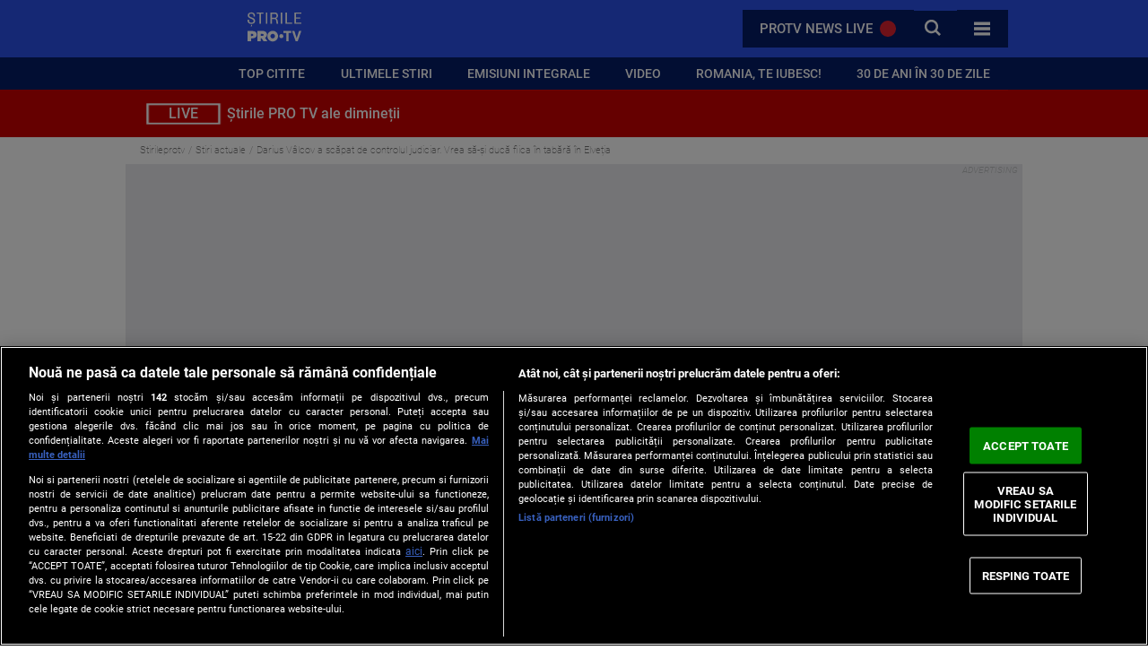

--- FILE ---
content_type: text/html; charset=UTF-8
request_url: https://stirileprotv.ro/stiri/actualitate/darius-valcov-la-curtea-de-apel-bucuresti-unde-incearca-sa-scape-de-controlul-judiciar.html
body_size: 40531
content:
<!DOCTYPE html>
<html lang="ro">

<head>
	<meta charset="UTF-8">
	<meta name="viewport" content="width=device-width, initial-scale=1, minimum-scale=1">
	<link rel="preconnect" href="https://stirileprotv.ro/">
	<link rel="dns-prefetch" href="https://d1.a4w.ro/protv/">
	<link rel="dns-prefetch" href="https://assets.protv.ro/">
	<link rel="dns-prefetch" href="https://res.protv.ro/">
	<link rel="dns-prefetch" href="https://www.google-analytics.com">
	<link rel="dns-prefetch" href="https://www.googletagmanager.com">
	<meta http-equiv="Content-Type" content="text/html; charset=UTF-8">
	<link rel="preload" as="font" type="font/woff2" crossorigin="anonymous"
		href="https://static.stirileprotv.ro/static/ro/microsites/stirileprotv/new21/fonts/subset-Roboto-Light.woff2">
	<link rel="preload" as="font" type="font/woff2" crossorigin="anonymous"
		href="https://static.stirileprotv.ro/static/ro/microsites/stirileprotv/new21/fonts/subset-Roboto-Medium.woff2">
	<link rel="preload" as="font" type="font/woff2" crossorigin="anonymous"
		href="https://static.stirileprotv.ro/static/ro/microsites/stirileprotv/new21/fonts/subset-Roboto-Bold.woff2">

	<title>Darius Vâlcov a scăpat de controlul judiciar. Vrea să-și ducă fiica în tabără în Elveția  - Știrile ProTV</title>
	<style type="text/css">
		@media (prefers-reduced-motion:reduce){*,*::before,*::after{animation-duration:.01ms !important;animation-iteration-count:1 !important;transition-duration:.01ms !important;scroll-behavior:auto !important}}*,*::before,*::after{box-sizing:border-box}body,h1,h2,h3,h4,h5,p,figure,picture{margin:0}h1,h2,h3,h4,h5,h6,p{font-weight:400}img,picture{margin:0;padding:0;max-width:100%;display:block}picture[hidden]{display:none}input,button,textarea,select{font:inherit}@-webkit-keyframes GradientAnimation{0%{background-position:0% 50%}50%{background-position:100% 50%}100%{background-position:0% 50%}}@-moz-keyframes GradientAnimation{0%{background-position:0% 50%}50%{background-position:100% 50%}100%{background-position:0% 50%}}@keyframes GradientAnimation{0%{background-position:0% 50%}50%{background-position:100% 50%}100%{background-position:0% 50%}}@-webkit-keyframes circle{to{transform:scale(1)}}@-moz-keyframes circle{to{transform:scale(1)}}@keyframes circle{to{transform:scale(1)}}html{width:100%;height:100%;min-height:100%;scroll-behavior:smooth;margin:0;padding:0;position:relative}body{margin:0;padding:0;position:relative;background:hsl(0,0%,100%);font-family:'Roboto',sans-serif;font-size:.9375rem;font-weight:300;line-height:1.25;background-color:hsl(0,0%,100%);color:hsl(0,0%,0%, .9);overflow-x:hidden;overflow-y:auto}body a{cursor:pointer;color:hsl(226,90%,21%);text-decoration:none}body a:hover,body a:focus{color:hsl(228,82%,54%)}body a:visited{color:hsl(0,0%,0%)}img,picture{max-width:100%;display:block;object-fit:cover}img{visibility:visible}img:not([src]){visibility:hidden}picture img{visibility:visible}picture img:not([src]){visibility:hidden}picture[data-was-processed='true'] img{visibility:visible}picture[data-was-processed='true'] img:not([src]){visibility:visible}picture[hidden]{display:none}video{aspect-ratio:16 / 9}article{position:relative}.nopadding{padding:0}.nomargin{margin:0}.container_full{margin:0;padding:0;width:100%;min-height:100%}[hidden]{display:none}:focus{outline:0}:focus:not(:focus-visible),:focus:not(:-moz-focusring){outline:0}:focus-visible,:-moz-focusring{outline:0}.grid{display:grid;gap:1rem}.flex{display:flex;gap:1rem}.block{display:block}.dnone{display:none !important}.center{place-content:center !important}.container{position:relative;width:100%;margin:0 auto;box-sizing:border-box}.relative{position:relative}.absolute{position:absolute}.fixed{position:fixed}.sticky{position:-webkit-sticky;position:sticky}.sr-only{position:absolute;width:1px;height:1px;padding:0;margin:-1px;overflow:hidden;clip:rect(0, 0, 0, 0);white-space:nowrap;border:0}.article-img{width:100%;height:100%;object-fit:cover;inline-size:100%}.flex-justify-end{justify-content:flex-end}.flex-justify-start{justify-content:flex-start}.flex-justify-between{justify-content:space-between}.center{place-content:center;place-items:center}.bg-primary{background-color:hsl(228,82%,54%)}.bg-secondary{background-color:hsl(226,90%,21%)}.bg-red{background-color:hsl(0,91.3%,45.3%)}.bg-toored{background-color:hsl(0,100%,40%)}.bg-white{background-color:hsl(0,0%,100%)}.bg-yellow{background-color:hsl(55,74%,53%)}.bg-gradient{background-color:#1f55ff;background-image:linear-gradient(110deg, #20a4f3 0, hsl(228,82%,54%) 42%, hsl(226,90%,21%) 100%)}.text-white{color:hsl(0,0%,100%)}.text-black{color:hsl(0,0%,0%)}.text-primary{color:hsl(228,82%,54%)}.text-secondary{color:hsl(226,90%,21%)}.fill-white{fill:hsl(0,0%,100%)}.uppercase{text-transform:uppercase}.fs-900{font-size:2.5rem}.fs-800{font-size:1.7rem}.fs-700{font-size:1.5rem}.fs-600{font-size:1.167rem}.fs-500{font-size:1.05rem}.fs-400{font-size:1rem}.fs-300{font-size:.9375rem}.fs-200{font-size:.85rem}.fw-900{font-weight:900}.fw-700{font-weight:bold}.fw-500{font-weight:500}.fw-400{font-weight:normal}.fw-300{font-weight:300}.fw-100{font-weight:100}.text-left{text-align:left}.text-center{text-align:center}.text-right{text-align:right}.text-justify{text-align:justify}.section--title{margin-bottom:1rem;border-bottom:3px solid hsl(226,90%,21%);text-transform:uppercase;font-size:1.5rem;line-height:1.45;font-weight:700;color:hsl(226,90%,21%);text-align:center}.section--title a{color:hsl(226,90%,21%)}.section--title a:hover,.section--title a:focus{color:hsla(226,90%,21%, .75)}.badge{font-size:1.167rem;font-weight:300;letter-spacing:-0.5px;color:hsl(0,0%,100%);text-align:center;text-transform:uppercase;padding-inline:.5rem}svg .scale-in{transform:scale(.5);transform-box:fill-box;transform-origin:center;animation:circle 1s linear 2s infinite}.container{padding:0;width:100%}.grid-container{text-align:center;display:grid;place-items:center}.grid-container p:not([class]){max-width:50ch}.maxcontainer{width:100%;max-width:1000px;margin:0 auto;padding:0 1rem}.article{display:flex;padding:1rem 0;flex-direction:column;margin:1rem 0;padding-bottom:1rem;place-items:start}.article .article-rows-two{display:flex;flex-direction:row;justify-content:space-between;align-items:center;width:100%;gap:.25rem}.article .article-section-info{color:hsl(226,90%,21%);word-break:break-all;text-transform:uppercase;font-size:.85rem;font-weight:500}.article .article-section-info a{cursor:pointer;color:hsl(226,90%,21%);text-decoration:none;transition:color 200ms ease-in}.article .article-section-info a:hover,.article .article-section-info a:focus{color:hsl(228,82%,54%)}.article .article-date{font-size:1.05rem;font-weight:300;color:hsl(0,0%,44%);justify-self:end;white-space:nowrap}.article .article-picture{width:100%;overflow:hidden;position:relative;margin:0;padding:0;aspect-ratio:16 / 9}.article .article-picture .article-source{position:absolute;bottom:1rem;right:1rem;color:hsl(0,0%,100%);font-size:.65rem;text-transform:uppercase;text-shadow:1px 1px 1px hsla(0,0%,0%, .75)}.article .article-picture .has-v{position:absolute;max-width:30%;opacity:1;z-index:1;aspect-ratio:1;top:50%;left:50%;transform:translate(-50%, -50%)}.article .article-picture picture{cursor:pointer;width:100%;height:100%;object-fit:cover;inline-size:100%;overflow:hidden}.article .article-picture picture img{width:100%;height:100%;object-fit:cover;inline-size:100%}.article:hover,.article:focus{transition:700ms ease-in}.article:hover .has-v,.article:focus .has-v{opacity:.5;transition:opacity 200ms ease}.article:hover picture img,.article:focus picture img{transition:700ms ease-in;transform:scale(1.05) rotate(-1deg)}.btn{position:relative;font-weight:500;padding:.5rem 2rem;pointer-events:auto;border:none;margin:0;display:inline-flex;text-transform:uppercase}.btn span{display:inline-block;position:relative;color:hsl(0,0%,100%)}.btn:hover span{color:hsl(0,0%,100%, .75)}@media (max-width:768px){html{overflow-x:hidden !important}body{max-width:100vw !important}.section--title{margin-inline:1rem}.maxcontainer{padding-inline:1rem}}#breadcrumbs{width:100%;margin:0;padding:0;padding-top:.5rem;padding-bottom:.5rem;padding-block:.5rem;background-color:hsl(0,0%,100%)}#breadcrumbs .breadcrumb{width:100%;max-width:1000px;display:flex;flex-direction:column;padding:0 1rem;margin:0 auto;list-style:none;overflow:hidden}#breadcrumbs .breadcrumb ol{list-style:none;margin:0;padding:0;font-size:.7rem;font-weight:300}#breadcrumbs .breadcrumb ol li{list-style:none;margin:0;padding:0;text-shadow:0 1px 0 hsl(0,0%,100%);transition:color 500ms ease-in;font-weight:100;position:relative;display:inline-block;text-decoration:none}#breadcrumbs .breadcrumb ol li a{cursor:pointer;color:hsla(0,0%,0%, .55);text-decoration:none;transition:color 200ms ease-in;text-shadow:none;border:0}#breadcrumbs .breadcrumb ol li a:hover,#breadcrumbs .breadcrumb ol li a:focus{color:hsl(228,82%,54%)}#breadcrumbs .breadcrumb ol li a:visited{color:hsla(0,0%,0%, .55)}#breadcrumbs .breadcrumb ol li.active,#breadcrumbs .breadcrumb ol li:hover,#breadcrumbs .breadcrumb ol li:focus{color:hsla(0,0%,0%, .55)}#breadcrumbs .breadcrumb ol li.active a,#breadcrumbs .breadcrumb ol li:hover a,#breadcrumbs .breadcrumb ol li:focus a{cursor:pointer;color:hsla(0,0%,0%, .55)}#breadcrumbs .breadcrumb ol li.active{display:inline;opacity:1;color:hsla(0,0%,0%, .95)}#breadcrumbs .breadcrumb ol li+li:before{content:' / ';padding:1px;color:hsla(0,0%,0%, .55)}@media (max-width:768px){#breadcrumbs .breadcrumb{margin:0;padding:0 1rem}}.fill-primary{fill:#c6c6c6}.pw-subscribe-popup{opacity:0;position:fixed;left:50%;top:-100%;-webkit-transform:translateX(-50%);-ms-transform:translateX(-50%);transform:translateX(-50%);-webkit-box-pack:center;-ms-flex-pack:center;justify-content:center;z-index:99999999;display:none;-webkit-transition:all .4s ease-out;-o-transition:all .4s ease-out;transition:all .4s ease-out}.pw-subscribe-popup .pw-position-top{top:calc(-100% - 24px)}.pw-subscribe-popup.pw-show{display:flex;top:0;opacity:1}.pw-subscribe-popup.pw-position-bottom{bottom:calc(-100% - 24px)}.pw-subscribe-popup.pw-position-bottom.pw-show{bottom:0}.pw-subscribe-popup.pw-position-center{display:-webkit-box;display:-ms-flexbox;display:flex;position:fixed;top:0;left:0;width:100vw;height:100vh;-webkit-box-pack:center;-ms-flex-pack:center;justify-content:center;-webkit-box-align:center;-ms-flex-align:center;align-items:center;-webkit-transform:none;-ms-transform:none;transform:none}.pw-subscribe-popup.pw-position-center:not(.pw-subscribe-popup__overlay){pointer-events:none}.pw-subscribe-popup.pw-position-center:not(.pw-show){display:none}.pw-subscribe-popup__overlay{background:rgba(0,0,0,0.4);z-index:1000000}.pw-subscribe-popup__overlay .pw-position-top{-webkit-box-align:start;-ms-flex-align:start;align-items:flex-start}.pw-subscribe-popup__overlay .pw-position-bottom{-webkit-box-align:end;-ms-flex-align:end;align-items:flex-end}.pw-subscribe-popup__overlay .pw-position-center{-webkit-box-align:center;-ms-flex-align:center;align-items:center}.pw-subscription-popup-inner{max-width:400px;font-size:inherit;color:#000;font-family:inherit;border-style:solid;border-width:1px;border-color:transparent;background:#fff;-webkit-box-shadow:0 3px 6px rgba(0,0,0,0.16),0 3px 6px rgba(0,0,0,0.23);box-shadow:0 3px 6px rgba(0,0,0,0.16),0 3px 6px rgba(0,0,0,0.23);pointer-events:auto}.pw-subscription-popup-content{padding:16px 16px 4px;display:-webkit-box;display:-ms-flexbox;display:flex;flex-direction:column;gap:10px;-webkit-box-pack:stretch;-ms-flex-pack:stretch;justify-content:stretch}.pw-subscription-popup-icon{-webkit-box-flex:0;-ms-flex:0 0 50px;flex:0 0 50px;margin-right:12px;padding-top:4px}.pw-subscription-popup-icon img{max-width:60px;max-height:60px}.pw-subscribe-popup-topics{display:grid;grid-template-columns:1fr max-content;gap:5px}.pw-subscribe-popup-topics label{font-weight:600;cursor:pointer}.pw-subscription-popup-controls{display:-webkit-box;display:-ms-flexbox;display:flex;-ms-flex-wrap:wrap;flex-wrap:wrap;-webkit-box-pack:center;-ms-flex-pack:center;justify-content:center;padding:8px 16px 16px}button.pw-subscribe-popup-button{border:solid 1px transparent;-webkit-border-radius:2px;border-radius:2px;display:inline-block;height:36px;line-height:36px;padding:0 10px;text-transform:uppercase;vertical-align:middle;-webkit-tap-highlight-color:transparent;font-size:14px;outline:0;text-decoration:none;color:black;text-align:center;letter-spacing:.5px;cursor:pointer;background:hsl(300,4%,95%);margin:4px 8px}button.pw-subscribe-popup-button:hover{opacity:.9}button.pw-subscribe-popup-button:active{opacity:.9}button.pw-subscribe-popup-button .pw-subscribe-popup-button-active{color:#fff;background:#4285f4;-webkit-box-shadow:0 2px 2px 0 rgba(0,0,0,0.14),0 3px 1px -2px rgba(0,0,0,0.12),0 1px 5px 0 rgba(0,0,0,0.2);box-shadow:0 2px 2px 0 rgba(0,0,0,0.14),0 3px 1px -2px rgba(0,0,0,0.12),0 1px 5px 0 rgba(0,0,0,0.2)}button.pw-subscribe-popup-button:hover{-webkit-box-shadow:0 3px 3px 0 rgba(0,0,0,0.14),0 1px 7px 0 rgba(0,0,0,0.12),0 3px 1px -1px rgba(0,0,0,0.2);box-shadow:0 3px 3px 0 rgba(0,0,0,0.14),0 1px 7px 0 rgba(0,0,0,0.12),0 3px 1px -1px rgba(0,0,0,0.2)}button.pw-subscribe-popup-button:active{-webkit-box-shadow:0 2px 2px 0 rgba(0,0,0,0.14),0 3px 1px -2px rgba(0,0,0,0.12),0 1px 5px 0 rgba(0,0,0,0.2);box-shadow:0 2px 2px 0 rgba(0,0,0,0.14),0 3px 1px -2px rgba(0,0,0,0.12),0 1px 5px 0 rgba(0,0,0,0.2)}button.pw-subscribe-popup-button .pw-subscribe-popup-button-inactive{color:#fff;background:rgba(0,0,0,0.3);-webkit-box-shadow:0 2px 2px 0 rgba(0,0,0,0.14),0 3px 1px -2px rgba(0,0,0,0.12),0 1px 5px 0 rgba(0,0,0,0.2);box-shadow:0 2px 2px 0 rgba(0,0,0,0.14),0 3px 1px -2px rgba(0,0,0,0.12),0 1px 5px 0 rgba(0,0,0,0.2)}button.pw-subscribe-popup-button .pw-subscribe-popup-button-inactive:hover{-webkit-box-shadow:0 3px 3px 0 rgba(0,0,0,0.14),0 1px 7px 0 rgba(0,0,0,0.12),0 3px 1px -1px rgba(0,0,0,0.2);box-shadow:0 3px 3px 0 rgba(0,0,0,0.14),0 1px 7px 0 rgba(0,0,0,0.12),0 3px 1px -1px rgba(0,0,0,0.2)}button.pw-subscribe-popup-button .pw-subscribe-popup-button-inactive:active{-webkit-box-shadow:0 2px 2px 0 rgba(0,0,0,0.14),0 3px 1px -2px rgba(0,0,0,0.12),0 1px 5px 0 rgba(0,0,0,0.2);box-shadow:0 2px 2px 0 rgba(0,0,0,0.14),0 3px 1px -2px rgba(0,0,0,0.12),0 1px 5px 0 rgba(0,0,0,0.2)}.pushwoosh-subscribe-widget{position:fixed;display:block;z-index:999999;inset:auto auto 120px 10px;-webkit-transform:translate3d(0, 0, 0);transform:translate3d(0, 0, 0)}.pushwoosh-subscribe-widget .pushwoosh-subscribe-widget__bell-button{-webkit-border-radius:50%;border-radius:50%;cursor:pointer;font-size:0;text-align:center;-webkit-transform:scale(.9) translate3d(0, 0, 0);transform:scale(.9) translate3d(0, 0, 0);-webkit-transition:-webkit-transform .3s ease-in-out;transition:-webkit-transform .3s ease-in-out;-o-transition:transform .3s ease-in-out;transition:transform .3s ease-in-out;transition:transform .3s ease-in-out,-webkit-transform .3s ease-in-out;position:relative;box-shadow:rgba(0,0,0,0.75) 0 0 6px;line-height:48px;width:48px;height:48px;background-color:#577286}.pushwoosh-subscribe-widget .pushwoosh-subscribe-widget__bell-button svg{width:60%;height:auto;vertical-align:middle}.pushwoosh-subscribe-widget .pushwoosh-subscribe-widget__bell-button:hover{-webkit-transform:scale(1);-ms-transform:scale(1);transform:scale(1)}.pushwoosh-subscribe-widget__subscribed{display:none}.pushwoosh-subscribe-widget__tooltip{position:absolute;height:48px;max-width:300px;min-width:200px;padding:5px 7px;background-color:#3b444b;color:#ffffff;text-align:center;vertical-align:middle;-webkit-box-sizing:border-box;box-sizing:border-box;line-height:38px;font-size:0;font-weight:normal;visibility:hidden;opacity:0;display:none;-webkit-transition:visibility 0s ease-in .3s,opacity .3s ease-in;-o-transition:visibility 0s ease-in .3s,opacity .3s ease-in;transition:visibility 0s ease-in .3s,opacity .3s ease-in;top:50%;-webkit-transform:translate(0, -50%);-ms-transform:translate(0, -50%);transform:translate(0, -50%);-webkit-box-shadow:1px 1px 5px 0 rgba(0,0,0,0.5);box-shadow:1px 1px 5px 0 rgba(0,0,0,0.5);left:60px}.pushwoosh-subscribe-widget__tooltip__right:after,.pushwoosh-subscribe-widget__tooltip__left:after{content:'';top:50%;height:0;width:0;position:absolute;pointer-events:none;border-top:5px solid transparent;border-bottom:5px solid transparent;background:#3b444b}.pushwoosh-subscribe-widget__tooltip__right:after{left:calc(100% - 7px);border-top:5px solid #3b444b;border-left:5px solid #3b444b;border-right:5px solid transparent;-webkit-box-sizing:border-box;box-sizing:border-box;-webkit-transform-origin:0 0;-ms-transform-origin:0 0;transform-origin:0 0;-webkit-transform:rotate(-45deg);-ms-transform:rotate(-45deg);transform:rotate(-45deg);-webkit-box-shadow:2px 2px 2px 0 rgba(0,0,0,0.25);box-shadow:2px 2px 2px 0 rgba(0,0,0,0.25)}.pushwoosh-subscribe-widget__tooltip__left:after{left:-7px;border-top:5px solid #3b444b;border-right:5px solid #3b444b;border-left:5px solid transparent;-webkit-box-sizing:border-box;box-sizing:border-box;-webkit-transform-origin:0 0;-ms-transform-origin:0 0;transform-origin:0 0;-webkit-transform:rotate(-45deg);-ms-transform:rotate(-45deg);transform:rotate(-45deg);-webkit-box-shadow:-2px -2px 2px 0 rgba(0,0,0,0.25);box-shadow:-2px -2px 2px 0 rgba(0,0,0,0.25)}.pushwoosh-subscribe-widget__bell-button:hover+.pushwoosh-subscribe-widget__tooltip,.pushwoosh-subscribe-widget__tooltip.pushwoosh-subscribe-widget__tooltip__visible{display:block;visibility:visible;opacity:1;-webkit-transition-delay:0s;-o-transition-delay:0s;transition-delay:0s}.widget__popover__visible{display:block;visibility:visible;opacity:1;-webkit-transition-delay:0s;-o-transition-delay:0s;transition-delay:0s}.widget__popover__visible .pushwoosh-subscribe-widget__popover__bottom:after{content:'';height:0;width:0;position:absolute;pointer-events:none;border-right:8px solid transparent;border-left:8px solid #9ca8b1;background:#9ca8b1;-webkit-transform-origin:0 0;-ms-transform-origin:0 0;transform-origin:0 0;-webkit-transform:rotate(-45deg);-ms-transform:rotate(-45deg);transform:rotate(-45deg)}.widget__popover__visible .pushwoosh-subscribe-widget__popover__top:after{content:'';height:0;width:0;position:absolute;pointer-events:none;border-right:8px solid transparent;border-left:8px solid #9ca8b1;background:#9ca8b1;-webkit-transform-origin:0 0;-ms-transform-origin:0 0;transform-origin:0 0;-webkit-transform:rotate(-45deg);-ms-transform:rotate(-45deg);transform:rotate(-45deg)}.pushwoosh-subscribe-widget{display:none;visibility:hidden;opacity:0}.pushwoosh-subscribe-widget .pushwoosh-subscribe-widget__tooltip-content{display:inline-block;vertical-align:middle;font-size:14px;line-height:1.4;white-space:nowrap;overflow:hidden;padding-right:5px;-o-text-overflow:ellipsis;text-overflow:ellipsis;max-width:100%}.pushwoosh-subscribe-widget .pushwoosh-subscribe-widget__popover{position:absolute;right:auto;display:none;opacity:0;visibility:hidden;-webkit-box-shadow:1px 1px 5px 0 rgba(0,0,0,0.5);box-shadow:1px 1px 5px 0 rgba(0,0,0,0.5);-webkit-box-sizing:border-box;box-sizing:border-box;background:#9ca8b1;-webkit-transition:visibility 0s ease-in .5s,opacity .5s ease-in;-o-transition:visibility 0s ease-in .5s,opacity .5s ease-in;transition:visibility 0s ease-in .5s,opacity .5s ease-in;inset:auto auto 63px 0px}.pushwoosh-subscribe-widget .pushwoosh-subscribe-widget__popover img{display:block}.pushwoosh-subscribe-widget .pushwoosh-subscribe-widget__popover img:first-child{margin-bottom:14px}.pushwoosh-subscribe-widget .pushwoosh-subscribe-widget__popover.widget__popover__visible{display:block;visibility:visible;opacity:1;-webkit-transition-delay:0s;-o-transition-delay:0s;transition-delay:0s}.pushwoosh-subscribe-widget .pushwoosh-subscribe-widget__popover.widget__popover__visible .pushwoosh-subscribe-widget__popover__bottom:after{content:'';height:0;width:0;position:absolute;pointer-events:none;border-right:8px solid transparent;border-left:8px solid #9ca8b1;background:#9ca8b1;-webkit-transform-origin:0 0;-ms-transform-origin:0 0;transform-origin:0 0;-webkit-transform:rotate(-45deg);-ms-transform:rotate(-45deg);transform:rotate(-45deg)}.pushwoosh-subscribe-widget .pushwoosh-subscribe-widget__popover.widget__popover__visible .pushwoosh-subscribe-widget__popover__top:after{content:'';height:0;width:0;position:absolute;pointer-events:none;border-right:8px solid transparent;border-left:8px solid #9ca8b1;background:#9ca8b1;-webkit-transform-origin:0 0;-ms-transform-origin:0 0;transform-origin:0 0;-webkit-transform:rotate(-45deg);-ms-transform:rotate(-45deg);transform:rotate(-45deg)}.pushwoosh-subscribe-widget .pushwoosh-subscribe-widget__popover__bottom:after{border-bottom:8px solid #9ca8b1;border-top:8px solid transparent;-webkit-box-sizing:border-box;box-sizing:border-box;-webkit-box-shadow:-2px 2px 1px 0 rgba(0,0,0,0.25);box-shadow:-2px 2px 1px 0 rgba(0,0,0,0.25);bottom:-16px}.pushwoosh-subscribe-widget .pushwoosh-subscribe-widget__popover__top:after{top:0;border-top:8px solid #9ca8b1;border-bottom:8px solid transparent;-webkit-box-sizing:border-box;box-sizing:border-box;-webkit-box-shadow:1px -1px 1px 0 rgba(0,0,0,0.25);box-shadow:1px -1px 1px 0 rgba(0,0,0,0.25)}.pushwoosh-subscribe-widget .pushwoosh-subscribe-widget__popover-content{display:-webkit-box;display:-ms-flexbox;display:flex;-webkit-box-orient:vertical;-webkit-box-direction:normal;-ms-flex-direction:column;flex-direction:column;padding:14px;-webkit-box-sizing:border-box;box-sizing:border-box;float:left;min-width:100%;-webkit-box-align:center;-ms-flex-align:center;align-items:center}.pushwoosh-subscribe-widget.widget__popover__visible{display:block;visibility:visible;opacity:1;-webkit-transition-delay:0s;-o-transition-delay:0s;transition-delay:0s}.pushwoosh-subscribe-widget.widget__popover__visible .pushwoosh-subscribe-widget__popover__bottom:after{content:'';height:0;width:0;position:absolute;pointer-events:none;border-right:8px solid transparent;border-left:8px solid #9ca8b1;background:#9ca8b1;-webkit-transform-origin:0 0;-ms-transform-origin:0 0;transform-origin:0 0;-webkit-transform:rotate(-45deg);-ms-transform:rotate(-45deg);transform:rotate(-45deg)}.pushwoosh-subscribe-widget.widget__popover__visible .pushwoosh-subscribe-widget__popover__top:after{content:'';height:0;width:0;position:absolute;pointer-events:none;border-right:8px solid transparent;border-left:8px solid #9ca8b1;background:#9ca8b1;-webkit-transform-origin:0 0;-ms-transform-origin:0 0;transform-origin:0 0;-webkit-transform:rotate(-45deg);-ms-transform:rotate(-45deg);transform:rotate(-45deg)}.pushwoosh-subscribe-widget__popover-content-wrapper{overflow:auto;max-width:100%}@media (max-width:767px) and (orientation:portrait){.pushwoosh-subscribe-widget .pushwoosh-subscribe-widget__popover-content{-webkit-box-orient:vertical;-webkit-box-direction:normal;-ms-flex-direction:column;flex-direction:column}.pushwoosh-subscribe-widget .pushwoosh-subscribe-widget__popover img{max-width:280px;height:auto}.pushwoosh-subscribe-widget .pushwoosh-subscribe-widget__popover img:first-child{margin-right:0;margin-bottom:14px}}.pushwoosh-subscribe-widget__popover__bottom:after{right:auto;left:12px}@media (max-width:767px) and (orientation:landscape){.pushwoosh-subscribe-widget .pushwoosh-subscribe-widget__popover-content{-webkit-box-orient:horizontal;-webkit-box-direction:normal;-ms-flex-direction:row;flex-direction:row}.pushwoosh-subscribe-widget .pushwoosh-subscribe-widget__popover img{max-width:280px;height:auto}.pushwoosh-subscribe-widget .pushwoosh-subscribe-widget__popover img:first-child{margin-right:14px;margin-bottom:0}}@media screen and (min-width:541px){.pw-subscribe-popup-topbar{width:100%}.pw-subscribe-popup-topbar .pw-subscription-popup-inner{max-width:100%;width:100%;display:-webkit-box;display:-ms-flexbox;display:flex;-webkit-box-orient:horizontal;-webkit-box-direction:normal;-ms-flex-direction:row;flex-direction:row;padding:2px 40px;-webkit-box-pack:justify;-ms-flex-pack:justify;justify-content:space-between;-webkit-box-align:center;-ms-flex-align:center;align-items:center;-ms-flex-wrap:nowrap;flex-wrap:nowrap}.pw-subscribe-popup-topbar .pw-subscription-popup-content{padding:0;-webkit-box-pack:start;-ms-flex-pack:start;justify-content:flex-start;-webkit-box-align:center;-ms-flex-align:center;align-items:center;-webkit-box-flex:1;-ms-flex:1 1 60%;flex:1 1 60%}.pw-subscribe-popup-topbar .pw-subscription-popup-icon img{max-width:28px;max-height:28px}.pw-subscribe-popup-topbar button.pw-subscribe-popup-button{height:32px;line-height:32px}.pw-subscribe-popup-topbar .pw-subscription-popup-controls{padding:0 0 0 16px;-webkit-box-align:center;-ms-flex-align:center;align-items:center}.pushwoosh-subscribe-widget .pushwoosh-subscribe-widget__popover{width:540px}}@media screen and (max-width:540px){.pw-subscribe-popup,.pw-subscribe-popup.pw-position-top,.pw-subscribe-popup.pw-position-center,.pw-subscribe-popup.pw-position-bottom{top:auto;bottom:-110%;left:0;right:0;-webkit-transform:none;-ms-transform:none;transform:none;display:-webkit-box;display:-ms-flexbox;display:flex;-webkit-transition:bottom .4s ease-out;-o-transition:bottom .4s ease-out;transition:bottom .4s ease-out;-webkit-box-align:end;-ms-flex-align:end;align-items:flex-end}.pw-subscribe-popup.pw-subscribe-popup__overlay{height:100%;-webkit-box-align:end;-ms-flex-align:end;align-items:flex-end}.pw-subscribe-popup.pw-show{bottom:0}.pw-subscribe-popup__overlay .pw-subscription-popup-inner{-webkit-box-align:end;-ms-flex-align:end;align-items:flex-end;-webkit-box-pack:stretch;-ms-flex-pack:stretch;justify-content:stretch}.pw-subscription-popup-inner{max-width:100%;width:100%}}.empty-ad-slot{background-color:hsla(0,100%,40%, .15) !important}.refresh-ad-slot{background-color:hsla(55,74%,53%, .15) !important}.outer-wrapper{display:flex;flex-direction:column;align-items:center;align-content:center;justify-content:center;text-align:center;margin:10px auto;padding:0;background:hsla(0,0%,44%,0.05);border:1px solid hsla(0,0%,44%,0.15);width:100%;max-width:100%;overflow:hidden;position:relative}.outer-wrapper a{text-decoration:none;text-shadow:unset}.outer-wrapper:before{content:' ADVERTISING ';text-align:right;display:block;right:5px;top:2px;position:absolute;font-size:9px;line-height:10px;font-style:italic;color:hsla(0,0%,44%,0.35)}.outer-wrapper .ad-wrapper{display:flex;flex-direction:column;align-items:center;align-content:center;justify-content:center;padding:10px;overflow:hidden;width:100%;max-width:100% !important;text-align:center;position:relative}.outer-wrapper .ad-wrapper div:first-child{display:flex;justify-content:center;align-items:center;background-color:initial}.outer-wrapper .ad-wrapper div:first-child>div{display:block;width:100%;margin:0 auto}.split-container .ad-wrapper,.titles-of-the-day .ad-wrapper,#article_list .ad-wrapper{padding:10px 0}#vidgif{bottom:-40px !important;width:200px !important;height:200px !important;z-index:9}.sticky-ribbon{display:none}#floating div[id*='google_ads_iframe_/36564804/']:not([style='display:none;']) div{margin:40px auto 0 auto !important}#videofloat{display:none;width:0;height:0;right:0;background-color:black;position:absolute;overflow:hidden;z-index:10005}#floating{width:100%;margin:0 auto;padding:0;text-align:center;display:flex;place-content:center;place-items:center}#floating:not([style='display:none;']) div iframe{margin:25px auto 0 !important;display:block}#closingVid{position:absolute;z-index:15;top:0;right:0;width:25px;height:25px;background-color:white;border:1px solid #007aff;font-size:20px;text-align:center;color:#007aff;font-weight:900}#vidgif{cursor:pointer;width:320px;height:180px;position:absolute;bottom:1px;right:1px;display:block !important;z-index:5}#vidgif div[id*='google_ads_iframe_/36564804/']:not([style='display:none;']) div{position:relative;text-align:center;display:block !important;margin:0}#tapad_url{width:0;height:0;display:none}#fakegrooveskin{display:none}div[id^='google_ads_iframe']{display:block}@media (min-width:1000px){#mobilerectanglead{display:none;visibility:hidden}#fakegrooveskin,.desktop-branding,.fake-grooveskin,.fake_grooveskin,div[id^='branding']{width:100%;min-width:970px;max-width:1000px;min-height:200px;margin:0 auto;position:relative;background:#e9eaed;display:block;text-align:center;-webkit-backface-visibility:hidden;backface-visibility:hidden}#fakegrooveskin:before,.desktop-branding:before,.fake-grooveskin:before,.fake_grooveskin:before,div[id^='branding']:before{content:' ADVERTISING ';text-align:right;display:block;right:5px;top:2px;position:absolute;font-size:10px;line-height:10px;font-style:italic;color:hsla(0,0%,44%,0.35)}#fakegrooveskin div,.desktop-branding div,.fake-grooveskin div,.fake_grooveskin div,div[id^='branding'] div{display:inline-block;margin:0px auto}div[id^='billboard']{margin:0 auto;position:relative;text-align:center;margin:0px auto;min-height:270px}div[id^='inread']{text-align:center;min-width:600px;min-height:360px}div[id^='rectangle']{max-width:100% !important;min-height:350px;text-align:center;overflow:hidden;max-height:650px}[id='stickyribbon'],[id='special']{background:transparent;margin:0 auto;min-width:0;min-height:0;width:0;height:0;border:0}.stickycontent{position:-webkit-sticky;position:sticky;top:50px;z-index:1019;width:100%;min-height:300px}}@media (max-width:800px){.outer-wrapper{min-height:350px}#outerbil{display:none !important}.sticky-ribbon{display:none;position:fixed;width:100%;max-width:100vw;bottom:-150px;height:72px;z-index:9999996;background:#f1f1f1;border-top:1px solid rgba(0,0,0,0.85);left:0;text-align:center}#stickyclose{display:none;position:absolute;border-radius:0;justify-content:center;right:0;top:0;width:30px;aspect-ratio:1;z-index:200;font-size:1.167rem;font-weight:bold;background-color:hsla(0,0%,100%,0.75);color:hsl(228,82%,54%);border:2px solid hsl(228,82%,54%);-webkit-animation-name:fadeInUp;animation-name:fadeInUp;-webkit-animation-duration:1s;animation-duration:1s;-webkit-animation-fill-mode:both;animation-fill-mode:both}#stickyclose:hover,#stickyclose:focus{background:hsla(0,0%,100%,0.95)}#page_container{z-index:2}#vidgif{bottom:-40px !important;width:200px !important;height:200px !important;z-index:9}div[id^='rectangle']{text-align:center;position:relative;width:100%;overflow:hidden;min-width:300px;min-height:270px;max-height:300px}div[id='rectangle2'],div[id='rectangle3']{min-height:650px;max-height:650px}.desktop-branding div[id*='rectangle']{min-height:60px}.desktop-branding,.fake_grooveskin,.fake-grooveskin [id='rectangle'],.fake_grooveskin [id='rectangle']{min-width:0;min-height:0}#videofloat{position:relative}#floating div[id*='google_ads_iframe_/36564804/']:not([style='display:none;']) div{margin:0 auto 0 auto !important}#vidgif{bottom:-30px !important;z-index:9}}.fp-ad-container iframe[src*="imasdk.googleapis.com/js/core"]{opacity:1 !important}@keyframes infiniteScroll{from{transform:translateX(0)}to{transform:translateX(-100%)}}.visuallyhidden{position:absolute;overflow:hidden;clip:rect(0 0 0 0);height:1px;width:1px;margin:-1px;padding:0;border:0}.header{background-color:hsl(226,90%,21%);font-family:'Roboto',sans-serif;font-size:.75rem;font-weight:500;margin:0;padding:0;width:100%;flex-direction:column;justify-content:space-between;align-items:center;position:relative;z-index:9999999}.header .flex--menu{justify-content:center;align-items:center}.header .navbar-stirileprotv{background-color:hsl(228,82%,54%);position:relative;z-index:9999999}.header .navbar-stirileprotv .top--menu{background-color:hsl(228,82%,54%)}.header .navbar-stirileprotv .top--menu .class-h1 img,.header .navbar-stirileprotv .top--menu .class-h1 svg{width:100%;height:auto;max-height:60px;aspect-ratio:1;object-fit:contain}.header .navbar-stirileprotv .top--menu .nav__search{padding:.5rem .5rem .5rem .6rem}.header .navbar-stirileprotv .lower--menu{padding:0;margin:0;background-color:hsl(226,90%,21%)}.header .navbar-stirileprotv .lower--menu .menu--button-secondary{display:none}.header .navbar-stirileprotv .lower--menu ul{margin:0;padding:0}.header .navbar-stirileprotv .lower--menu .weather li{padding:0}.header .navbar-stirileprotv .lower--menu .weather li a{padding:.5rem 0}.header .navbar-stirileprotv .lower--menu .weather li a .icon{opacity:1;aspect-ratio:1;width:100%;max-width:18px;height:auto}.header .navbar-stirileprotv .lower--menu .weather li a:hover .icon,.header .navbar-stirileprotv .lower--menu .weather li a:focus .icon{opacity:.75}.header .navbar-stirileprotv .search--item{padding:.5rem 0}.header .navbar-stirileprotv .search--item .search--form{position:relative;width:100%}.header .navbar-stirileprotv .search--item .search--form form{width:100%;display:block}.header .navbar-stirileprotv .search--item .search--form form input{margin-bottom:3px;display:block;width:100%;height:40px;padding:.5rem .75rem;font-size:1rem;color:hsl(0,0%,100%);background-image:none;background-color:hsla(0,0%,0%, .25);border:0;border-radius:0}.header .navbar-stirileprotv .search--item .search--form form input:focus{border:2px solid hsla(228,82%,54%, .25)}.header .navbar-stirileprotv ul{gap:.5rem;padding:0;margin:.5rem 0}.header .navbar-stirileprotv ul li{list-style:none;line-height:1;display:flex;justify-content:center;align-items:center;white-space:nowrap;color:hsl(0,0%,100%);transition:all 300ms ease-in;border:2px solid hsla(226,90%,21%, .75);padding:.1rem}.header .navbar-stirileprotv ul li svg{height:18px}.header .navbar-stirileprotv ul li span{padding-right:.5rem}.header .navbar-stirileprotv ul li.voyo-brand{display:none}.header .navbar-stirileprotv ul li.menu--buton{padding:.8rem}.header .navbar-stirileprotv ul li.active,.header .navbar-stirileprotv ul li:hover,.header .navbar-stirileprotv ul li:focus{cursor:pointer;background-color:hsla(226,90%,21%, .75)}.header .navbar-stirileprotv ul li img{display:inline-flex}.header .navbar-stirileprotv ul li a{cursor:pointer;display:flex;justify-content:center;align-items:center;padding:.5rem 1rem;text-decoration:none;color:hsl(0,0%,100%)}.header .navbar-stirileprotv ul li button{outline:none}.header .navbar-stirileprotv ul li:focus{outline:none}.header .navbar-stirileprotv .nav__toggle{border:0;cursor:pointer;transition:all 200ms ease-in-out}.header .navbar-stirileprotv .nav__list{padding:0;gap:0 8%;margin:0;display:flex;flex-direction:row;justify-content:flex-start;flex-wrap:wrap;flex:1 0 33%}.header .navbar-stirileprotv .nav__list .nav__list-item{width:28%;place-content:start;display:flex;list-style-type:none;white-space:normal;line-height:1.25}.header .navbar-stirileprotv .nav__list .nav__list-item .nav__list-link{display:block;width:100%;text-decoration:none}.header .navbar-stirileprotv .nav__list .nav__list-item .nav__list-link:hover{transition:all 200ms ease-in-out}.header .navbar-stirileprotv .nav__list .nav__list-dropdown{position:relative}.header .navbar-stirileprotv .nav__list .nav__list-dropdown:before{left:1px;position:absolute;border:2px solid white;border-top:0;border-left:0;content:'';display:inline-block;height:7px;-webkit-transform:rotate(-45deg);-moz-transform:rotate(-45deg);-ms-transform:rotate(-45deg);transform:rotate(-45deg);width:7px;-webkit-transition:-webkit-transform 250ms ease-out;transition:transform 250ms ease-out}.header .navbar-stirileprotv .nav__list .nav__list-dropdown.toggled:before{left:3px;position:absolute;border:2px solid white;border-top:0;border-left:0;content:'';display:inline-block;height:7px;-webkit-transform:rotate(45deg);-moz-transform:rotate(45deg);-ms-transform:rotate(45deg);transform:rotate(45deg);width:7px;-webkit-transition:-webkit-transform 250ms ease-out;transition:transform 250ms ease-out}.header .navbar-stirileprotv .nav__list .nav__list-dropdown .nav__list-dropdown-content{display:none;width:100%}.header .navbar-stirileprotv .nav__list .nav__list-dropdown .nav__list-dropdown-content.show{position:absolute;top:110%;background-color:hsl(226,90%,15%);width:100%;display:block !important}.header .navbar-stirileprotv .nav__list .nav__list-dropdown .nav__list-dropdown-content ul{display:flex;flex-direction:column}.header .navbar-stirileprotv .nav__list .nav__list-dropdown .nav__list-dropdown-content ul li{width:100%;border:2px solid hsl(226,90%,15%)}.header .navbar-stirileprotv .nav__list .nav__list-dropdown .nav__list-dropdown-content ul li:hover,.header .navbar-stirileprotv .nav__list .nav__list-dropdown .nav__list-dropdown-content ul li:focus{border:2px solid hsla(228,82%,54%, .75);background:hsl(228,82%,54%)}.header .blingink-svg{height:22px;border-radius:50%}.header .blingink-svg svg{width:100%;aspect-ratio:1}.header #liveText{width:100%;background-color:hsla(0,100%,40%, 1)}.header #liveText .live-transmisions ul{list-style:none;width:100%;margin:0;padding:0}.header #liveText .live-transmisions ul li{display:flex;flex-direction:row;place-content:start;align-items:center;gap:.1rem;position:relative;padding:.5rem 0;font-size:1rem;border-top:1px solid hsl(0,91.3%,45.3%)}.header #liveText .live-transmisions ul li:before{content:'';position:absolute;top:-2px;width:100%;height:1px;border-top:1px solid hsla(0,91.3%,45.3%, .25)}.header #liveText .live-transmisions ul li:last-child{border-bottom:0}.header #liveText .live-transmisions ul li a{color:#fff;margin-right:15px;font-weight:500}.header #liveText .live-transmisions ul li .btn{background:none;position:relative;font-weight:500;padding:.5rem 2rem;pointer-events:auto;border:none;margin:0;display:inline-flex;text-transform:uppercase}.header #liveText .live-transmisions ul li .btn .btn-small{padding:.1rem 1rem}.header #liveText .live-transmisions ul li .btn:before{content:'';position:absolute;top:0;left:0;width:100%;height:100%;background:none;transition:transform .3s cubic-bezier(.2, 1, .7, 1)}.header #liveText .live-transmisions ul li .btn:after{content:'';position:absolute;top:0;left:0;width:100%;height:100%;border:3px solid hsl(0,0%,100%);transition:transform .3s cubic-bezier(.2, 1, .7, 1);border-radius:0px;transform:scale3d(.85, .65, 1)}.header #liveText .live-transmisions ul li .btn span{display:inline-block;position:relative;color:hsl(0,0%,100%)}.header #liveText .live-transmisions ul li .btn:hover:before{transform:scale3d(.9, .8, 1)}.header #liveText .live-transmisions ul li .btn:hover:after{transform:scale3d(1, 1, 1)}.header #liveText .live-transmisions hr{margin-top:5px;margin-bottom:5px;border-top:1px solid #031951;border-bottom:1px solid #2e48a9}.header #liveText .live-transmisions .fa-angle-double-right{color:#3354a1;font-weight:700;width:50px;font-size:18px;text-align:center;padding-top:10px}.header #liveText .live-transmisions .next-live{padding:4px 0;font-size:26px;line-height:1;border-bottom:1px solid #d00}.header #liveText .live-transmisions .next-live span{padding:2px 5px}.header .lower-nav{position:absolute;transition:500ms ease-in-out;padding:0;margin:0;background-color:hsl(226,90%,21%);left:0;right:0;z-index:2;padding:1rem 0}.header .lower-nav .maxcontainer{padding:0}.header .lower-nav li{border-bottom:2px solid hsla(226,90%,21%, 1)}.header .lower-nav li.active,.header .lower-nav li:hover,.header .lower-nav li:focus{cursor:pointer;border:2px solid hsla(228,82%,54%, .75)}.predictive-search:not(:empty){display:flex;flex-direction:row;padding:2vh;gap:.5rem;justify-content:space-between;align-items:start}.predictive-search:not(:empty) .autoSearchContainer{width:100%;display:flex;justify-content:center;align-items:center;color:hsl(0,0%,100%)}.predictive-search:not(:empty) .article__viewsearch{display:flex;flex-direction:column;font-size:1rem;font-weight:500;color:hsl(0,0%,100%);padding-right:.5rem;margin-right:.5rem;border-right:3px solid hsl(228,82%,54%);gap:.5rem}.predictive-search:not(:empty) .article__viewsearch .article--headline{text-align:left;font-size:.9375rem;font-weight:300;padding:0;margin:0;color:hsl(0,0%,100%);width:100%}.predictive-search:not(:empty) .article__viewsearch .article--headline a{cursor:pointer;display:block;color:hsl(0,0%,100%);text-decoration:none}.predictive-search:not(:empty) .article__viewsearch .article--headline a:hover,.predictive-search:not(:empty) .article__viewsearch .article--headline a:focus{color:hsl(228,82%,54%)}.predictive-search:not(:empty) .article__viewsearch .article--image{position:relative;width:160px;height:auto;overflow:hidden}.predictive-search:not(:empty) .article__viewsearch .article--image .article-picture{position:relative;width:100%;aspect-ratio:16/9;height:auto;overflow:hidden;margin:0;padding:0}.predictive-search:not(:empty) .article__viewsearch .article--image img{object-fit:cover;object-position:center;width:100%;height:100%;transition:700ms ease-in;margin-top:4px}.predictive-search:not(:empty) .article__viewsearch .article--image a{cursor:pointer;transition:all 200ms ease}.predictive-search:not(:empty) .article__viewsearch .article--image a img{width:100%;height:100%;object-fit:cover;inline-size:100%}.predictive-search:not(:empty) .article__viewsearch a{cursor:pointer;color:hsl(0,0%,0%);text-decoration:none}.predictive-search:not(:empty) .article__viewsearch a:hover,.predictive-search:not(:empty) .article__viewsearch a:focus{color:hsl(226,90%,21%)}.predictive-search:not(:empty) .article__viewsearch:hover .article--image img,.predictive-search:not(:empty) .article__viewsearch:focus .article--image img{transition:700ms ease-in;transform:scale(1.05) rotate(-1deg)}.predictive-search:not(:empty) .article__viewsearch:last-child{border-right:3px solid hsl(226,90%,21%)}.sticky{width:100%;position:fixed;z-index:9999999;top:0;left:0;-webkit-animation-name:fadeInLeft;animation-name:fadeInLeft;-webkit-animation-duration:1s;animation-duration:1s;-webkit-animation-fill-mode:both;animation-fill-mode:both}main,.main{width:100%;max-width:1000px;margin:0 auto;padding:0}.article-page{max-width:1000px;width:100%;margin:0 auto;padding:1rem;background-color:hsl(0,0%,100%)}@media only screen and (min-device-width:400px) and (max-device-width:1024px) and (orientation:landscape){div[id*='outerbil'],div[id*='fakegrooveskin']{display:none !important}}@media (max-width:768px){.crawl__container::-webkit-scrollbar-track{-webkit-box-shadow:inset 0 0 3px hsla(228,82%,54%, .9);background-color:hsla(226,90%,21%, 1)}.crawl__container::-webkit-scrollbar{width:3px;height:6px;background-color:hsla(226,90%,21%, 1)}.crawl__container::-webkit-scrollbar-thumb{background-color:hsla(228,82%,54%, .9)}.header .navbar-stirileprotv .top--menu{width:100%}.header .navbar-stirileprotv ul li.voyo-brand{display:flex}.header .navbar-stirileprotv ul li.live-link{display:none}.header .navbar-stirileprotv .lower-nav{padding:0}.header .navbar-stirileprotv .lower--menu{overflow-y:hidden}.header .navbar-stirileprotv .lower--menu .crawl__container{width:100%;height:43px;overflow-x:hidden;margin:0;padding:0}.header .navbar-stirileprotv .lower--menu .crawl__container .crawl__list{margin:0;padding:0;display:flex;animation-name:infiniteScroll;animation-iteration-count:infinite;animation-timing-function:linear}.header .navbar-stirileprotv .lower--menu .crawl__container .crawl__list .crawl__list-item{line-height:unset;padding:.25rem .1rem .1rem;white-space:nowrap}.header .navbar-stirileprotv .lower--menu .menu--button-secondary{display:flex;align-self:end}.header .navbar-stirileprotv .lower--menu .menu--button-secondary.live-link{display:flex;align-self:end}.header .navbar-stirileprotv .secondarynav{display:none}.header .navbar-stirileprotv .nav__list{flex-wrap:nowrap;flex-direction:column;flex:1 0 100%;height:calc(100vh - 60px);overflow-y:scroll;padding-inline:1rem}.header .navbar-stirileprotv .nav__list .nav__list-item{width:100%;line-height:1.25}.header .navbar-stirileprotv .nav__list .nav__list-dropdown{flex-direction:column}.header .navbar-stirileprotv .nav__list .nav__list-dropdown:before{margin-top:12px}.header .navbar-stirileprotv .nav__list .nav__list-dropdown .nav__list-dropdown-content.show{position:relative;display:flex !important;width:100%;top:0}.header .navbar-stirileprotv .nav__list .nav__list-dropdown .nav__list-dropdown-content ul{height:auto}.header #nav__list .maxcontainer>ul{padding-bottom:50px}.header.sticky #breadcrumbs{display:none}.predictive-search:not(:empty){flex-direction:column}.predictive-search:not(:empty) .article__viewsearch{flex-direction:row;padding-bottom:.5rem;margin-bottom:.5rem;border-bottom:3px solid hsl(228,82%,54%);padding-right:0;margin-right:0;border-right:0}.predictive-search:not(:empty) .article__viewsearch:last-child{border-bottom:3px solid hsl(226,90%,21%);border-right:0}.article-page{margin:0 auto;padding:0}}@media (max-width:375px){.header .navbar-stirileprotv ul li svg{height:14px}}@media (max-width:300px){.header .navbar-stirileprotv ul li.voyo-brand{display:none}}
	</style>

	<link href="https://image.stirileprotv.ro/media/images/680xX/Jun2019/62056335.jpg" rel="image_src" type="image/jpeg" />
<link href="https://stirileprotv.ro/stiri/actualitate/darius-valcov-la-curtea-de-apel-bucuresti-unde-incearca-sa-scape-de-controlul-judiciar.html" rel="canonical" />
<link href="https://rss.stirileprotv.ro/" rel="alternate" type="application/atom+xml" title="Feed rss" />
<link href="https://static.stirileprotv.ro/static/ro/microsites/stirileprotv/img/favicon/48favicon.png" rel="icon" type="image/x-icon" />
<link href="//static.stirileprotv.ro/static/ro/microsites/stirileprotv/new21/swiper/swiper.min.css" media="screen" rel="preload" type="text/css" as="style" fetchpriority="low" onload="this.rel='stylesheet'" />
<link href="/static/ro/microsites/stirileprotv/new21/css/voyo.css?vy=3" media="screen" rel="preload" type="text/css" as="style" fetchpriority="low" onload="this.rel='stylesheet'" />
<link href="//static.stirileprotv.ro/static/ro/microsites/stirileprotv/new21/css/crosspromo.css?mv=3" media="screen" rel="preload" type="text/css" as="style" fetchpriority="low" onload="this.rel='stylesheet'" />
<link href="https://static.stirileprotv.ro/static/ro/microsites/stirileprotv/new21/css/article.css?vdy=2" media="screen" rel="stylesheet" type="text/css" />	
			<link rel="manifest" href="/manifest.json">
		<script fetchpriority="auto" type="runonload" data-delay="done" async
			src="https://static.stirileprotv.ro/static/ro/microsites/stirileprotv/new21/js/pwacompat.min.js"></script>
		<script fetchpriority="auto" type="runonload" data-delay="done" >
			(function(c, l, a, r, i, t, y) {
				c[a] =
					c[a] ||
					function() {
						(c[a].q = c[a].q || []).push(arguments);
					};
				t = l.createElement(r);
				t.async = 1;
				t.src = 'https://www.clarity.ms/tag/' + i;
				y = l.getElementsByTagName(r)[0];
				y.parentNode.insertBefore(t, y);
			})(window, document, 'clarity', 'script', 'ccar9b8yc0');
		</script>
				<link rel="preconnect" href="https://cookie-cdn.cookiepro.com" crossorigin>
		<link rel="preconnect" href="https://cdn.cookielaw.org" crossorigin>
		<link rel="preload" as="script" href="https://cdn.cookielaw.org/consent/tcf.stub.js">
		<link rel="preload" as="script" href="https://cookie-cdn.cookiepro.com/scripttemplates/otSDKStub.js">
		<!-- Cookies -->
		<script fetchpriority="low" type="runonload" data-delay="done" async  charset="UTF-8" src="https://cdn.cookielaw.org/consent/tcf.stub.js">
		</script>
					<script fetchpriority="auto" type="text/javascript" charset="UTF-8" data-domain-script="8a4adf6c-c31e-4bd0-a4b7-2cdfb3a770e0"
				src="https://cookie-cdn.cookiepro.com/scripttemplates/otSDKStub.js"></script>
			

	<script type="text/javascript" charset="UTF-8">
		function OptanonWrapper() {}
		var consentAsked = document.cookie.indexOf('OptanonConsent') !== -1;
	</script>
			<!-- Google Tag Manager -->
		<script fetchpriority="low" type="runonload" data-delay="done" >
			(function(w,d,s,l,i){w[l]=w[l]||[];w[l].push({'gtm.start':
			new Date().getTime(), event: 'gtm.js'
			});
			var f = d.getElementsByTagName(s)[0],
				j = d.createElement(s),
				dl = l != 'dataLayer' ? '&l=' + l : '';
			j.async = true;
			j.src =
				'//www.googletagmanager.com/gtm.js?id=' + i + dl;
			f.parentNode.insertBefore(j, f);
			})(window, document, 'script', 'dataLayer', 'GTM-WWKHW3R');
		</script>
		<!-- End Google Tag Manager -->
		<script fetchpriority="low" type="runonload" data-delay="done"  charset="UTF-8">
		!function(){var insertGpt=function(){var element=document.createElement('script'),firstScript=document.getElementsByTagName('script')[0],url='https://www.googletagservices.com/tag/js/gpt.js';element.async=!0,element.type='text/javascript',element.src=url,document.getElementsByTagName('head')[0].appendChild(element)},cnt=0,consentSetInterval=setInterval((function(){600===(cnt+=1)&&clearInterval(consentSetInterval),void 0!==window.__tcfapi&&(clearInterval(consentSetInterval),window.__tcfapi('addEventListener',2,(function(tcData,listenerSuccess){var hasDeviceStorageAndAccessConsent,hasGoogleAdvertisingProductsConsent;listenerSuccess&&('tcloaded'!==tcData.eventStatus&&'useractioncomplete'!==tcData.eventStatus||(tcData.gdprApplies?!tcData.purpose.consents[1]||(tcData.vendor.consents[755]||!1)&&(console.log('GDPR & Consent'),insertGpt()):(console.log('No GDPR'),insertGpt())))}))),cnt++}),100)}();
	</script>

	<!-- END Cookies -->
	<meta name="facebook-domain-verification" content="qeko0i7nhvwtuhiuje0xk5261e56ii" />
	<meta http-equiv="Content-Type" content="text/html; charset=UTF-8" />
<meta name="description" content="Darius Valcov a scăpat vineri de măsura controlului judiciar şi poate ieşi din ţară c&amp;acirc;nd doreşte. De altfel, fostul consilier al Vioricăi Dăncilă vrea să plece &amp;icirc;n Elveţia ca să &amp;icirc;şi ducă fiica &amp;icirc;ntr-o tabără." />
<meta name="robots" content="max-snippet:-1, max-image-preview:large, max-video-preview:-1" />
<meta property="og:site_name" content="Știrile ProTV" />
<meta property="og:title" content="Darius Vâlcov a scăpat de controlul judiciar. Vrea să-și ducă fiica în tabără în Elveția" />
<meta property="og:type" content="article" />
<meta property="og:description" content="Darius Vâlcov a scăpat de controlul judiciar. Vrea să-și ducă fiica în tabără în Elveția" />
<meta property="og:url" content="https://stirileprotv.ro/stiri/actualitate/darius-valcov-la-curtea-de-apel-bucuresti-unde-incearca-sa-scape-de-controlul-judiciar.html" />
<meta property="fb:app_id" content="750323018438402" />
<meta name="cXenseParse:pageclass" content="article" />
<meta name="cXenseParse:url" content="https://stirileprotv.ro/stiri/actualitate/darius-valcov-la-curtea-de-apel-bucuresti-unde-incearca-sa-scape-de-controlul-judiciar.html" />
<meta property="og:image" content="https://image.stirileprotv.ro/media/images/1920x1080/Jun2019/62056335.jpg" />
<meta property="twitter:card" content="summary_large_image" />
<meta property="twitter:site" content="@StirileProTv" />
<meta property="twitter:image" content="https://image.stirileprotv.ro/media/images/1920x1080/Jun2019/62056335.jpg" />
<meta property="twitter:creator" content="@StirileProTv" />
<meta http-equiv="X-UA-Compatible" content="IE=edge" />
<meta name="viewport" content="width=device-width, initial-scale=1.0, maximum-scale=1.0, user-scalable=no" />	<script type="runonload" data-delay="done">
    //<![CDATA[
    var googletag = googletag || {};
                googletag.cmd = googletag.cmd || [];var cX = cX || {};    cX.callQueue = cX.callQueue || [];    //]]>
</script>
<script type="runonload" data-delay="done">
    //<![CDATA[
    cX.callQueue.push(['invoke', function() { googletag.cmd.push(function() {googletag.defineSlot("/36564804/stirileprotvro/desktop/article/branding", [[970,250],[1,1],[728,90],[1,3]], "branding").addService(googletag.pubads()).setCollapseEmptyDiv(false, false);googletag.defineSlot("/36564804/stirileprotvro/desktop/article/rectangle", [[300,600],[300,250],'fluid'], "rectangle").addService(googletag.pubads()).setCollapseEmptyDiv(false, false);googletag.defineSlot("/36564804/stirileprotvro/desktop/article/rectangle2", ['fluid',[300,600],[300,250]], "rectangle2").addService(googletag.pubads()).setCollapseEmptyDiv(false, false);googletag.defineSlot("/36564804/stirileprotvro/desktop/article/billboard", [[970,250],'fluid',[728,90]], "billboard").addService(googletag.pubads()).setCollapseEmptyDiv(false, false);googletag.defineSlot("/36564804/stirileprotvro/desktop/article/billboard2", [[970,250],[728,90],'fluid'], "billboard2").addService(googletag.pubads()).setCollapseEmptyDiv(false, false);googletag.defineOutOfPageSlot("/36564804/stirileprotvro/desktop/article/special","special").addService(googletag.pubads()); googletag.pubads().setTargeting('content_category', 'articol-actualitate');
                googletag.pubads().setTargeting('article_id', '3823328');googletag.pubads().setTargeting("CxSegments",cX.getUserSegmentIds({persistedQueryId:"d99789c9dfe1a7182127f4e561fe292eaefcff25"}));googletag.pubads().enableSingleRequest();googletag.pubads().disableInitialLoad();googletag.enableServices();
                    });
                }]);    //]]>
</script>
<script type="runonload" data-delay="done" fetchpriority="auto" src="//static.stirileprotv.ro/static/ro/microsites/stirileprotv/js/jquery_3.6.0.min.js"></script>
<script type="runonload" data-delay="done" fetchpriority="low" src="//static.stirileprotv.ro/static/ro/microsites/stirileprotv/new21/swiper/swiper.js"></script>
<script type="runonload" data-delay="done" fetchpriority="low" src="//cdn.flowplayer.com/releases/native/stable/flowplayer.min.js"></script>
<script type="runonload" data-delay="done" fetchpriority="low" src="//cdn.flowplayer.com/releases/native/stable/plugins/playlist.min.js"></script>
<script type="runonload" data-delay="done" fetchpriority="low" src="//imasdk.googleapis.com/js/sdkloader/ima3.js"></script>
<script type="runonload" data-delay="done" fetchpriority="low" src="//cdn.flowplayer.com/releases/native/stable/plugins/ads.min.js"></script>
<script type="runonload" data-delay="done" fetchpriority="low" src="//cdn.flowplayer.com/releases/native/stable/plugins/hls.min.js"></script>
<script type="runonload" data-delay="done" fetchpriority="low" src="//cdn.flowplayer.com/releases/native/stable/plugins/google-analytics.min.js"></script>
<script type="runonload" data-delay="done" fetchpriority="low" src="//publisher.caroda.io/videoPlayer/caroda.min.js?ctok=101ff4063475002e146621"></script>
<script type="application/ld+json">
    //<![CDATA[
    {
                "@context":"http://schema.org",
                "@type":"WebSite",
                "url":"https://stirileprotv.ro/",
                "name":"Știrile Pro TV",
                "potentialAction":
                {
                        "@type":"SearchAction",
                        "target":"https://stirileprotv.ro/cautare/{q}",
                        "query-input":"required name=q"
                }
            }    //]]>
</script>
<script>
    //<![CDATA[
    dataLayer = [{"event":"article_load","articleTitle":"Darius V\u00e2lcov a sc\u0103pat de controlul judiciar. Vrea s\u0103-\u0219i duc\u0103 fiica \u00een tab\u0103r\u0103 \u00een Elve\u021bia","pageType":"article","pageCategory":"Stiri actuale","articleAuthor":"","articleDatePublished":"2019-06-21T15:44:00+03:00","articleSource":"Pro TV","articleTopics":"Parchet, diicot, SRI, control judiciar, dosar, protocol, darius valcov, cab, urmariri","articleWordCount":453,"deviceType":"desktop"}];    //]]>
</script>
			<!-- growthbook -->
		<script async data-api-host="https://cdn.growthbook.io" data-client-key="sdk-nYQp2IUVL74mLUMk" data-decryption-key="EjMPal+9BraldPzLmKYmHg=="
			src="https://cdn.jsdelivr.net/npm/@growthbook/growthbook/dist/bundles/auto.min.js"></script>
		<!-- SATI tracking - new layout-->
		<script fetchpriority="low" type="runonload" data-delay="done"  async="true" src="//scdn.cxense.com/cx.js"></script>
		<script fetchpriority="low" type="runonload" data-delay="done" >
			window.cX = window.cX || {};
			cX.callQueue = cX.callQueue || [];
			cX.callQueue.push(['setSiteId', '1136227972865927390']);
			cX.callQueue.push(['sendPageViewEvent']);
		</script>
		<script async id="ebx" src="//applets.ebxcdn.com/ebx.js"></script>
	<!-- Cxense SATI adblock p1 script begin -->
	<script fetchpriority="low" type="runonload" data-delay="done">
		var ad = document.createElement('div');
		ad.id = 'AdSense';
		ad.className = 'AdSense';
		ad.style.display = 'block';
		ad.style.position = 'absolute';
		ad.style.top = '-1px';
		ad.style.height = '1px';
		document.body.appendChild(ad);
	</script>
	<!-- Cxense SATI adblock p1 script end -->
</head>

<body >
	
		<!-- Cxense SATI adblock p2 script begin -->
		<script type="runonload" data-delay="done">
			cX.callQueue.push(['invoke', function() {
				console.log(document.getElementById('AdSense').clientHeight);
				let isAdBlockDetected = !document.getElementById('AdSense').clientHeight ? 'Yes' : 'No';
				console.log('HasAdBlock : ' + isAdBlockDetected);
				cX.setEventAttributes({origin: 'brt-adblock', persistedQueryId: 'fcadb0c22bec63a3e94af5a65644fc6b869880e0'}); 
				cX.sendEvent('adBlockerDetection', {adBlockerDetected: isAdBlockDetected});
				document.getElementById('status').innerHTML = isAdBlockDetected;
			}]);
		</script>
		<!-- Cxense SATI adblock p2 script end -->

		<!-- Google Tag Manager (noscript) -->
		<noscript><iframe src="//www.googletagmanager.com/ns.html?id=GTM-WWKHW3R" height="0" width="0"
				style="display:none;visibility:hidden"></iframe></noscript>
		<!-- End Google Tag Manager (noscript) -->
		<div id="page_container">
<div id="doctype" class="box">

</div>
<div id="dfpCfg" class="box">

</div>
<div id="special-ad" class="box">
<div id='special'>
        <script type="runonload" data-delay="done">
        cX.callQueue.push(['invoke', function() {
            googletag.cmd.push(function() {                
                googletag.display('special');
            });
        }]);
        </script>
    </div>
</div>
<div id="special-ad1" class="box nomargin nopadding">

</div>
<header id="header" class=" header">
<div id="meniu" class="box">

	
	<!-- Pushwoosh Notifications -->
	<script async src="//cdn.pushwoosh.com/webpush/v3/pushwoosh-web-notifications.js" type="runonload" data-delay="done" fetchpriority="low"></script>
	<script defer src="https://static.stirileprotv.ro/static/ro/microsites/stirileprotv/new21/js/pushwooshwoosh.js" type="runonload" data-delay="done" fetchpriority="low"></script>

	<div class="pw-subscribe-popup pw-position-top pw-subscribe-popup-material" id="pwSubscribePopup">
		<div class="pw-subscription-popup-inner">
			<div class="pw-subscription-popup-content">
				<div class="pw-subscription-popup-text">
					Nu rata cele mai noi știri și informații de ultimă oră. Activați notificările
				</div>
				<div class="pw-subscribe-popup-topics"></div>
			</div>
			<div class="pw-subscription-popup-controls">
				<button class="btn pw-subscribe-popup-button " name="pwSubscribe" onclick="subscribe.sub();">
					Activează
				</button>
				<button class="btn pw-subscribe-popup-button " name="pwAskLater" onclick="subscribe.dismiss();">
					Nu acum
				</button>
				<button class="btn pw-subscribe-popup-button pw-subscribe-popup-button-inactive" name="pwUnsubscribe"
					onclick="subscribe.unsub();">
					Dezactivează
				</button>
			</div>
		</div>
	</div>

	<div class="pushwoosh-subscribe-widget" id="pushwooshBellWidget">
		<div onclick="subscribe.manage();" class="pushwoosh-subscribe-widget__bell-button">
			<svg xmlns="http://www.w3.org/2000/svg" id="bellnotification" viewBox="0 0 75.18 77.01">
				<g id="bell">
					<g id="bell-notification-icon">
						<path
							d="M20.66 65.75c-.76-.21-1.57.2-1.82.95-.02.07-.05.15-.07.23-1 3.64 2.91 7.88 8.72 9.48s11.34-.06 12.34-3.7l.06-.23c.17-.77-.32-1.54-1.08-1.75l-18.14-4.98ZM60.07 55.76c-.15-3.91 1.23-10.17 2.5-14.93.04-.14.03-.28 0-.41-7.86-.39-14.12-6.86-14.12-14.82 0-6.45 4.11-11.92 9.86-13.97-1.82-1.84-3.79-3.32-5.07-4.2C52.96 3.8 51.15.94 48.4.19c-2.89-.79-5.88 1.01-7.95 3.73-2.68.18-8.08.84-11.75 3.19C23.65 10.35 17.58 19 16.55 23.34 15.51 27.68 12.81 37.48 9.89 42c-3.21 4.97-.97 2.97-8.3 8.35-3.73 4.06-.05 6.92 2.39 7.59 1.95.54 22.4 6.15 26.22 7.19s.11.03.31.08.31.08.31.08c3.82 1.05 24.27 6.65 26.22 7.19 2.44.67 7.06.09 5.92-5.31-3.56-8.37-2.65-5.5-2.88-11.42Z"
							class="fill-primary" />
						<circle cx="63.29" cy="25.61" r="11.88" style="fill:#bc1111" />
						<path id="_"
							d="M63.27 33.98c-.89 0-1.51-.64-1.51-1.58 0-.89.62-1.58 1.51-1.58s1.56.69 1.56 1.58c0 .94-.67 1.58-1.56 1.58Zm-.02-16.75c.67 0 1.41.15 1.43.84 0 .25-.02.59-.07.96-.17 1.9-.67 6.35-.86 9.29h-.96c-.22-2.94-.67-7.26-.86-9.26-.02-.32-.07-.77-.07-1.01 0-.64.72-.82 1.41-.82Z"
							style="fill:#fff" />
					</g>
				</g>
			</svg>
		</div>
		<div class="pushwoosh-subscribe-widget__tooltip pushwoosh-subscribe-widget__tooltip__left">
			<div class="pushwoosh-subscribe-widget__tooltip-content">
				Nu rata cele mai noi știri și informații de ultimă oră!
			</div>
		</div>
		<div class="pushwoosh-subscribe-widget__popover pushwoosh-subscribe-widget__popover__bottom">
			<div class="pushwoosh-subscribe-widget__popover-content-wrapper">
				<div class="pushwoosh-subscribe-widget__popover-content">
					<img height="130" class="lazy" data-src="https://cdn.pushwoosh.com/webpush/img/FF.jpg" width="500">
					<img height="230" class="lazy" data-src="https://cdn.pushwoosh.com/webpush/img/FF_unlock.jpg" width="500" />
				</div>
			</div>
		</div>
	</div>
	<!-- Pushwoosh Notifications -->

<!-- begin MENU -->
<nav class="navbar-stirileprotv" role="navigation" aria-label="Main">
	<div id="topmenu" class="top--menu">
		<div class="maxcontainer flex flex-justify-between">
			
				<div class="class-h1">
					<a class="logo" href="/" title="Stirileprotv.ro">
						<span class="visuallyhidden">StirilePROTV</span>
						<svg fetchpriority="auto" xmlns="http://www.w3.org/2000/svg" viewBox="0 0 72.7 72.7" xml:space="preserve">
							<g transform="translate(-5058.203 -12.746)" fill="#fff">
								<path
									d="M5058.2 54.6h6.3c3.7 0 6.2 1.6 6.2 4.9 0 3.3-2.5 5.1-6.3 5.1h-1.5v3.8h-4.7V54.6zm5.8 6.8c1.2 0 2-.5 2-1.5s-.7-1.5-2-1.5h-1.2v3.1l1.2-.1zm7.6-6.8h6.7c2.4 0 4 .6 4.9 1.6.9.9 1.3 2.1 1.3 3.3 0 1.8-1.1 3.5-2.7 4.2l3.2 4.7h-5.2l-2.7-4h-1v4h-4.5V54.6zm6.6 6.6c1.1 0 1.8-.5 1.8-1.3 0-.9-.7-1.3-1.8-1.3h-2v2.7c.6-.1 1.3-.1 2-.1zm14-6.8c-4 0-7.2 3.2-7.2 7.2s3.2 7.2 7.2 7.2 7.2-3.2 7.2-7.2-3.2-7.2-7.2-7.2zm0 10.3c-1.7 0-3.1-1.4-3.1-3.1 0-1.7 1.4-3.1 3.1-3.1 1.7 0 3.1 1.4 3.1 3.1 0 1.7-1.4 3.1-3.1 3.1z" />
								<circle cx="5103.9" cy="61.6" r="2.8" />
								<path
									d="M5106.6 54.6h10.8v2.6h-3.9v11.2h-3V57.2h-3.9v-2.6zm16.6 13.8-4.9-13.8h3.2l3.1 9.8 3.1-9.8h3.2l-4.9 13.8h-2.8zM5068.5 41c0 2.7-2.3 4.1-5.2 4.1s-5.1-1.6-5.1-4.4v-1.3h2v1.3c0 1.9 1.5 2.7 3.1 2.7s3.1-.7 3.1-2.3V41c0-3.4-7.9-2.4-7.9-7.4v-.2c0-2.5 2.1-3.9 4.9-3.9s4.9 1.6 4.9 4.3v1.3h-2v-1.3c0-1.5-1.2-2.7-2.7-2.7h-.3c-1.6 0-2.8.9-2.8 2.2v.2c0 3.4 7.9 2.3 7.9 7.3.1-.1.1.2.1.2zm11.3-9.7h-3.5V45h-2.1V31.3h-3.6v-1.6h9.2v1.6zm3.1-1.7h2.1v15.3h-2.1V29.6zm16.7 15.3h-2.1l-.6-4c-.3-2.3-1.4-2.5-3-2.5h-2.6v6.5h-2.1V29.6h5.6c2.8 0 4.5 1.5 4.5 4v.3c.2 1.7-.9 3.2-2.6 3.6 1.1.4 1.9 1.3 2.2 3.2l.7 4.2zm-8.3-13.6v5.5h3.3c1.6 0 2.7-.8 2.7-2.4v-.5c.1-1.3-.9-2.4-2.2-2.5h-3.8zm11.8-1.7h2.1v15.3h-2.1V29.6zm15.5 13.6v1.6h-9.1V29.6h2v13.6h7.1zm5.1-11.9v5h5.7v1.6h-5.7v5.3h7.2v1.6h-9.3V29.6h9.2v1.6l-7.1.1zm-59.5 16.2-.3.9h-1.4l.4-.9v-1.2h1.3v1.2z" />
							</g>
						</svg>
					</a>
				</div>
			
			<ul class="flex uppercase fs-300 flex--menu">
				<li class="menu--button live-link bg-secondary">
					<a href="/protvnews/" title="Live">
						<span>PROTV News Live</span>
						<svg xmlns="http://www.w3.org/2000/svg" viewBox="0 0 13.33 13.33">
							<circle fill="#e02331" cx="6.67" cy="6.67" r="6.67" />
						</svg>
					</a>
				</li>
				
				<li class="menu--button bg-secondary nav__search">
					<span>
						<span class="sr-only">Cauta</span>
						<svg fetchpriority="low" xmlns="http://www.w3.org/2000/svg" viewBox="0 0 22.28 22.05">
							<path
								d="M22.28 19.81 17 14.57a9.38 9.38 0 1 0-2.2 2.27l5.2 5.21ZM3 9.32a6.33 6.33 0 1 1 6.32 6.33A6.32 6.32 0 0 1 3 9.32Z"
								fill="#fff" data-name="search" />
						</svg>
					</span>
				</li>
				<li class="menu--button menu--button-toggle bg-secondary">
					<a href="#" onclick="event.preventDefault();document.getElementById('nav__list').toggleAttribute('hidden');document.getElementById('search--item').setAttribute('hidden', 'true');" title="Toate categoriile" class="nav__toggle" aria-expanded="false" aria-controls="nav__list">
						<span class="sr-only">Toate categoriile</span>
						<svg fetchpriority="low" xmlns="http://www.w3.org/2000/svg" viewBox="0 0 24 24" xml:space="preserve">
							<path fill="#FFF" d="M24 6.5H0V2.1h24v4.4zm0 7.7H0V9.8h24v4.4zm0 7.7H0v-4.4h24v4.4z" />
						</svg>
					</a>
				</li>
			</ul>
		</div>

		<div class="lower-nav" id="nav__list" hidden>
			<div class="maxcontainer">
				<ul class="fs-200 uppercase nav__list">
					
					
						
						
						
						
							<li class="nav__list-item " >
								<a href="/stiri/inspectorul-pro/" title="Inspectorul Pro"
									class="nav__list-link" >Inspectorul Pro</a>
								
							</li> 
						
						
						
							<li class="nav__list-item " >
								<a href="/stiri/actualitate/" title="Știri Actuale"
									class="nav__list-link" >Știri Actuale</a>
								
							</li> 
						
						
						
							<li class="nav__list-item " >
								<a href="/stiri/international/" title="Știri Externe"
									class="nav__list-link" >Știri Externe</a>
								
							</li> 
						
						
						
							<li class="nav__list-item " >
								<a href="/stiri/politic/" title="Știri Politică"
									class="nav__list-link" >Știri Politică</a>
								
							</li> 
						
						
						
							<li class="nav__list-item " >
								<a href="/show-buzz/horoscop/" title="Horoscopul lui Neti"
									class="nav__list-link" >Horoscopul lui Neti</a>
								
							</li> 
						
						
						
							<li class="nav__list-item " >
								<a href="https://vremea.stirileprotv.ro/" title="Vremea"
									class="nav__list-link" >Vremea</a>
								
							</li> 
						
						
						
							<li class="nav__list-item " >
								<a href="/alegeri/locale/2025/" title="Alegeri Locale"
									class="nav__list-link" >Alegeri Locale</a>
								
							</li> 
						
						
						
							<li class="nav__list-item " >
								<a href="/stiri/financiar/" title="Știri Economice"
									class="nav__list-link" >Știri Economice</a>
								
							</li> 
						
						
						
							<li class="nav__list-item " >
								<a href="/stiri/sanatate/" title="Știri Sănătate"
									class="nav__list-link" >Știri Sănătate</a>
								
							</li> 
						
						
						
							<li class="nav__list-item " >
								<a href="/educatie/" title="Știri Educație"
									class="nav__list-link" >Știri Educație</a>
								
							</li> 
						
						
						
							<li class="nav__list-item " >
								<a href="/stiri/sport/" title="Știri Sport"
									class="nav__list-link" >Știri Sport</a>
								
							</li> 
						
						
						
							<li class="nav__list-item " >
								<a href="/justitie/" title="Știri Justiție"
									class="nav__list-link" >Știri Justiție</a>
								
							</li> 
						
						
						
							<li class="nav__list-item " >
								<a href="/show-buzz/entertainment/" title="Știri Mondene"
									class="nav__list-link" >Știri Mondene</a>
								
							</li> 
						
						
						
							<li class="nav__list-item " >
								<a href="/stiri/stiinta/" title="Știri Știință"
									class="nav__list-link" >Știri Știință</a>
								
							</li> 
						
						
						
							<li class="nav__list-item nav__list-dropdown" >
								<a href="/locale/start/" title="Locale"
									class="nav__list-link" onclick="dropdownToggle();" id="toggleButton">Locale</a>
								
									<div class="nav__list-dropdown-content" id="nav__list-dropdown-content">
										<ul class="fs-200 uppercase nav__list">
										
											<li class="nav__list-item">
												<a href="/stiri-despre/cluj/" title="Cluj"
													class="nav__list-link">Cluj</a>
											</li>
										
											<li class="nav__list-item">
												<a href="/stiri-despre/prahova/" title="Prahova"
													class="nav__list-link">Prahova</a>
											</li>
										
											<li class="nav__list-item">
												<a href="/stiri-despre/brasov/" title="Brașov"
													class="nav__list-link">Brașov</a>
											</li>
										
											<li class="nav__list-item">
												<a href="/stiri-despre/constanta/" title="Constanța"
													class="nav__list-link">Constanța</a>
											</li>
										
											<li class="nav__list-item">
												<a href="/stiri-despre/satu-mare/" title="Satu Mare"
													class="nav__list-link">Satu Mare</a>
											</li>
										
											<li class="nav__list-item">
												<a href="/stiri-despre/buzau/" title="Buzău"
													class="nav__list-link">Buzău</a>
											</li>
										
											<li class="nav__list-item">
												<a href="/stiri-despre/arad/" title="Arad"
													class="nav__list-link">Arad</a>
											</li>
										
											<li class="nav__list-item">
												<a href="/stiri-despre/gorj/" title="Gorj"
													class="nav__list-link">Gorj</a>
											</li>
										
											<li class="nav__list-item">
												<a href="/stiri-despre/arges/" title="Argeș"
													class="nav__list-link">Argeș</a>
											</li>
										
											<li class="nav__list-item">
												<a href="/stiri-despre/sibiu/" title="Sibiu"
													class="nav__list-link">Sibiu</a>
											</li>
										
											<li class="nav__list-item">
												<a href="/stiri-despre/timisoara/" title="Timișoara"
													class="nav__list-link">Timișoara</a>
											</li>
										
											<li class="nav__list-item">
												<a href="/stiri-despre/iasi/" title="Iași"
													class="nav__list-link">Iași</a>
											</li>
										
											<li class="nav__list-item">
												<a href="/stiri-despre/ploiesti/" title="Ploiești"
													class="nav__list-link">Ploiești</a>
											</li>
										
											<li class="nav__list-item">
												<a href="/stiri-despre/oradea/" title="Oradea"
													class="nav__list-link">Oradea</a>
											</li>
										
											<li class="nav__list-item">
												<a href="/stiri-despre/craiova/" title="Craiova"
													class="nav__list-link">Craiova</a>
											</li>
										
										</ul>
									</div>
								
							</li> 
						
						
						
							<li class="nav__list-item " >
								<a href="/cultura/" title="Știri Cultură"
									class="nav__list-link" >Știri Cultură</a>
								
							</li> 
						
						
						
							<li class="nav__list-item " >
								<a href="/divers/" title="Știri Diverse"
									class="nav__list-link" >Știri Diverse</a>
								
							</li> 
						
						
						
							<li class="nav__list-item " >
								<a href="/alegeri-sua/" title="Alegeri SUA"
									class="nav__list-link" >Alegeri SUA</a>
								
							</li> 
						
						
						
							<li class="nav__list-item " >
								<a href="/stiri/social/" title="Știri Sociale"
									class="nav__list-link" >Știri Sociale</a>
								
							</li> 
						
						
						
							<li class="nav__list-item " >
								<a href="/legal-marketing/" title="Legal Marketing"
									class="nav__list-link" >Legal Marketing</a>
								
							</li> 
						
						
						
							<li class="nav__list-item " >
								<a href="/stiri/ilikeit/" title="iLikeIT"
									class="nav__list-link" >iLikeIT</a>
								
							</li> 
						
						
						
							<li class="nav__list-item " >
								<a href="/stiri/doctor-de-bine/" title="Doctor de Bine"
									class="nav__list-link" >Doctor de Bine</a>
								
							</li> 
						
						
						
							<li class="nav__list-item " >
								<a href="/stiri/travel/" title="Travel"
									class="nav__list-link" >Travel</a>
								
							</li> 
						
						
						
							<li class="nav__list-item " >
								<a href="/stiri/ibani/" title="iBani"
									class="nav__list-link" >iBani</a>
								
							</li> 
						
						
						
							<li class="nav__list-item " >
								<a href="/my-impact/" title="myImpact"
									class="nav__list-link" >myImpact</a>
								
							</li> 
						
						
						
							<li class="nav__list-item " >
								<a href="/stiri/interviurile-stirileprotv/" title="Interviurile Stirileprotv.ro"
									class="nav__list-link" >Interviurile Stirileprotv.ro</a>
								
							</li> 
						
						
						
							<li class="nav__list-item " >
								<a href="/stiri/pro-verde/" title="PRO VERDE"
									class="nav__list-link" >PRO VERDE</a>
								
							</li> 
						
						
						
							<li class="nav__list-item " >
								<a href="/stiri/eu-romania/" title="EURomânia"
									class="nav__list-link" >EURomânia</a>
								
							</li> 
						
						
						
							<li class="nav__list-item " >
								<a href="/stiri/conectat-la-romania/" title="Conectat la România"
									class="nav__list-link" >Conectat la România</a>
								
							</li> 
						
						
						
							<li class="nav__list-item " >
								<a href="/economisire-investitii/" title="Economisire și investiții"
									class="nav__list-link" >Economisire și investiții</a>
								
							</li> 
						
						
						
							<li class="nav__list-item " >
								<a href="/medicina-extraordinara/" title="Sănătos Acasă"
									class="nav__list-link" >Sănătos Acasă</a>
								
							</li> 
						
						
						
							<li class="nav__list-item " >
								<a href="/stiri/i-like-ai/" title="I like AI"
									class="nav__list-link" >I like AI</a>
								
							</li> 
						
						
						
							<li class="nav__list-item " >
								<a href="/zambet-sanatos/" title="Zâmbet sănătos"
									class="nav__list-link" >Zâmbet sănătos</a>
								
							</li> 
						
						
					
				</ul>
			</div>
		</div>
		<div class="lower-nav search--item " id="search--item" hidden>
			<div class="maxcontainer">
				<div class="search--form" id="searchbar">
					<form class="" autocomplete="off" onsubmit="return submitStirileprotvSearch(this)" action="/cautare"
						method="GET">
						<input class="form-control" type="search" name="q" placeholder="Cauta..."
							onkeyup="autoSearch.search(this.value)" aria-label="Cauta...">
					</form>
					<div id="autoSearchResults" class="predictive-search"></div>
				</div>
			</div>
		</div>
	</div><!-- end top MENU -->

	<!-- begin lower-menu -->
	<div class="lower--menu scrollbarmenu">
		<div class="maxcontainer flex flex-justify-between">
			
				<ul class="flex uppercase fs-200">
					<li class="menu--button-secondary live-link">
						<a href="/protvnews/" title="Live">
							<span>PROTV News Live</span>
							<svg xmlns="http://www.w3.org/2000/svg" viewBox="0 0 13.33 13.33">
								<circle fill="#e02331" cx="6.67" cy="6.67" r="6.67" />
							</svg>
						</a>
					</li>
				</ul>
			
			

			<ul class="secondarynav flex uppercase fs-200">
				
					
						
						
						
						
							<li>
								<a href="/top-citite/"
									title="Top citite">Top citite</a>
							</li>
						
						
						
							<li>
								<a href="/ultimele-stiri/"
									title="Ultimele Stiri">Ultimele Stiri</a>
							</li>
						
						
						
							<li>
								<a href="/emisiuni-integrale/"
									title="Emisiuni Integrale">Emisiuni Integrale</a>
							</li>
						
						
						
							<li>
								<a href="/video/"
									title="Video">Video</a>
							</li>
						
						
						
							<li>
								<a href="/romania-te-iubesc/"
									title="Romania, te iubesc!">Romania, te iubesc!</a>
							</li>
						
						
						
							<li>
								<a href="/protv-30-de-ani/"
									title="30 de ani în 30 de zile">30 de ani în 30 de zile</a>
							</li>
						
						
					
				
			</ul>
		</div>

	</div>
</nav><!-- end lower MENU -->
</div>
<div id="liveText" class="box">


    <div class="live-transmisions maxcontainer" data-upscore-zone="livetext-news">
        <ul>
            
            <li data-upscore-object-id="l0">
                
                    <a href="/protvnews/" class="btn bg-toored btn-small" data-upscore-url>
                        <span>LIVE</span>
                    </a>
                
                <a href="/protvnews/" data-upscore-url data-upscore-title>
                    Știrile PRO TV ale dimineții
                </a>
            </li>
            
        </ul>

    </div>

<!-- //end LIVE TRANSMISIONS BAR -->
</div>
<nav id="breadcrumbs" class="box">
<div class="breadcrumb">
    <ol id="breadcrumb">
        <li>
            <a href="/">Stirileprotv</a>
        </li>
        
        <li class="">
            <a href="/stiri/actualitate/">Stiri actuale</a>
        </li>
        
        <li class="active">
            <a href="https://stirileprotv.ro/stiri/actualitate/darius-valcov-la-curtea-de-apel-bucuresti-unde-incearca-sa-scape-de-controlul-judiciar.html">Darius Vâlcov a scăpat de controlul judiciar. Vrea să-și ducă fiica în tabără în Elveția</a>
        </li>
        
    </ol>
</div>
<script type="application/ld+json">
    {"@context":"https:\/\/schema.org","@type":"BreadcrumbList","itemListElement":[{"@type":"ListItem","position":1,"name":"Stirileprotv","item":"https:\/\/stirileprotv.ro\/"},{"@type":"ListItem","position":2,"name":"Stiri actuale","item":"https:\/\/stirileprotv.ro\/stiri\/actualitate\/"},{"@type":"ListItem","position":3,"name":"Darius V\u00e2lcov a sc\u0103pat de controlul judiciar. Vrea s\u0103-\u0219i duc\u0103 fiica \u00een tab\u0103r\u0103 \u00een Elve\u021bia","item":"https:\/\/stirileprotv.ro\/stiri\/actualitate\/darius-valcov-la-curtea-de-apel-bucuresti-unde-incearca-sa-scape-de-controlul-judiciar.html"}]}
</script>
</nav>
</header>
<div id="fakegrooveskin">
<div id="desktop-branding" class="box desktop-branding">
<div id='branding'>
        <script type="runonload" data-delay="done">
        cX.callQueue.push(['invoke', function() {
            googletag.cmd.push(function() {                
                googletag.display('branding');
            });
        }]);
        </script>
    </div>
</div>
</div>
<main id="article_container">
<section id="bottomArticle" class="box article-page">
<script type="text/javascript">
    var article_id = 3823328; 
</script>






<script type="application/ld+json">
    {
        "@context": "http://schema.org",
        "@type": "NewsArticle",
        "mainEntityOfPage": {
            "@type": "WebPage",
            "@id": "https://stirileprotv.ro/stiri/actualitate/darius-valcov-la-curtea-de-apel-bucuresti-unde-incearca-sa-scape-de-controlul-judiciar.html"
        },
        "headline": "Darius Vâlcov a scăpat de controlul judiciar. Vrea să-și ducă fiica în tabără în Elveția",
        "image": [
            "https://image.stirileprotv.ro/media/images/1920x1080/Jun2019/62056335.jpg",
            "https://image.stirileprotv.ro/media/images/800x450/Jun2019/62056335.jpg",
            "https://image.stirileprotv.ro/media/images/320x180/Jun2019/62056335.jpg"
        ],
        "datePublished": "2019-06-21T15:44:00+03:00",
        "dateModified" : "2024-10-31T15:30:18+02:00",
        "author": [],
        
            "publisher": {
                "@type": "NewsMediaOrganization",
                "name": "Știrile Pro TV",
                "alternateName": "Știrile ProTV",
                "url": "https://stirileprotv.ro/",
                "logo": "https://static.stirileprotv.ro/static/ro/microsites/stirileprotv/img/stirileprotv-logo.jpg",
                "sameAs": [
                    "https://ro.wikipedia.org/wiki/PRO_TV",
                    "https://www.facebook.com/StirileProTV/",
                    "https://twitter.com/stirileprotv",
                    "https://www.instagram.com/stirileprotvro/",
                    "https://www.youtube.com/channel/UCEJf5cGtkBdZS8Jh2uSW9xw",
                    "https://www.linkedin.com/company/stirile-protv/",
                    "https://wa.me/40744878878"
                ]
            },
        
        "description": "Darius Valcov a scăpat vineri de măsura controlului judiciar şi poate ieşi din ţară c&amp;acirc;nd doreşte. De altfel, fostul consilier al Vioricăi Dăncilă vrea să plece &amp;icirc;n Elveţia ca să &amp;icirc;şi ducă fiica &amp;icirc;ntr-o tabără.",
        "articleBody": "P&acirc;nă acum nu a putut părăsi Slatina după ce procurorii l-au acuzat că a făcut public, pe o reţea socială, un protocol considerat secret de stat. Vizita lui V&acirc;lcov la Curtea de Apel nu a fost lipsită de incidente. Un protestatar i-a &icirc;ndesat &icirc;n buzunar o bancnotă de un leu, lucru care l-a &icirc;nfuriat pe V&acirc;lcov.Dimineaţa, Darius V&acirc;lcov era supărat pentru că interdicţia de a nu părăsi Slatina expira abia peste două luni. A reuşit totuşi să &icirc;i &icirc;nduplece pe magistraţi s-o anuleze chiar vineri.Adrian Georgescu, avocatul lui Darius V&acirc;lcov: &quot;Urma să plece &icirc;n Elveţia, să-şi ducă copila &icirc;n tabără. Nu este niciun fel de secret ca sora lui Valcov se află &icirc;n Elveţia de 10 ani. Pentru copilă fusese cumpărată tabăra respectivă, achitată, am şi trimis documente procurorului de caz. Nu era o plecare gen, ca să zic aşa, Mazăre, Udrea, Bica. Dacă V&acirc;lcov ar fi vrut să plece din ţară, pentru că avem o hotăr&acirc;re care nu este definitivă, eu cred că ar fi putut să o facă de o mie de ori p&acirc;nă acum.&quot;La ieşirea din sala de judecată, lui Darius Valcov i-a ieşit &icirc;n cale un protestatar.&Icirc;n urma incidentului, Darius V&acirc;lcov a mers la secţia 14 de poliţie şi a depus o pl&acirc;ngere pentru hărţuire. &Icirc;ntre timp, judecătorii i-au admis contestaţia şi i-au ridicat controlul judiciar. A scăpat astfel de toate interdicţiile şi poate să plece din ţară. Darius Valcov răm&acirc;ne &icirc;nsă &icirc;n continuare urmărit penal după ce, anul trecut, &icirc;n calitate de consilier al Vioricăi Dăncilă, a publicat pe o reţea socială un protocol, secret de stat, &icirc;ncheiat &icirc;ntre SRI şi Parchetul de pe l&acirc;ngă &Icirc;nalta Curte de Casaţie şi Justiţie.Aceasta nu este singura problemă penală pentru Darius V&acirc;lcov. Fostul consilier al premierului &icirc;şi aşteaptă sentința definitivă la Curtea Supremă &icirc;ntr-un alt dosar de corupţie &icirc;n care este anchetat. &Icirc;n prima instanţă a fost condamnat la 8 ani de &icirc;nchisoare, printre altele pentru spălare de bani şi trafic de influenţă.Cunoscut drept un apropiat al lui Liviu Dragnea, V&acirc;lcov este considerat artizanul programului de guvernare al PSD, dar și al ordonanţei 114, care a bulversat mediul de afaceri. După ce i-a stat alături Vioricăi Dăncilă, &icirc;n calitate de consilier, la &icirc;nceputul lunii şi-a dat demisia de la Guvern. Avocatul său a declarat vineri că şi-a găsit deja alt loc de muncă, &icirc;n sectorul privat.&nbsp;&nbsp;"
    }
</script>

    
        <article>
	<div class="article--title">
		<h1>Darius Vâlcov a scăpat de controlul judiciar. Vrea să-și ducă fiica în tabără în Elveția</h1>
	</div>
	<div class="article--section-information">
		<a href="/stiri/actualitate/">
			Stiri actuale
		</a>
	</div>
	<div class="article--published-date">
		21-06-2019
		<span>|</span>
		15:44
	</div>
	
	<div class="article--media video2">
    <div class="sticky-video">
        <div class="clsVidButton">&times;</div>
        
            <div id="video_player" class="flowplayer use-play-2 play-button fixed-controls video_player"
                 style="background-color: white; background-image: url(https://image.stirileprotv.ro/media/images/1000xX/Jun2019/62056335.jpg);background-size: contain!important;background-position: center;background-repeat: no-repeat;">
            </div>
        
    </div>
    <div class="swp-videoplayer--embed-media">
        <div class="space--textarea">
            <span class="confirmCopy">Codul embed a fost copiat</span>
            <input class="form-control" id="embedCodeToCopy" onclick="copyIt();"
                   value='<div style="position: relative; padding-bottom: 56.25%; height: 0; overflow: hidden; max-width:100%;"><iframe style="position: absolute; top: 0; left: 0; width: 100%; height: 100%;" webkitAllowFullScreen mozallowfullscreen allowfullscreen width="640" height="360" frameborder="0" allow="autoplay" src="https://stirileprotv.ro/lbin/video_embed.php?site=40&media_id=62056332"></iframe></div>' />
        </div>
    </div>
    <div id="drmConfig"></div>
    <script type="runonload" data-delay="done">
        if (navigator.userAgent.indexOf("MSIE") != -1) {
            var TO_CALL = "ARTICLE_PAGE_IE";
        } else {
            var TO_CALL = "ARTICLE_PAGE";
        }

        function callPlayer(mediaId, sectionId, subsiteId) {

            jQuery.ajax({
                url: "https://stirileprotv.ro/lbin/ajax/drm_config.php",
                type: 'POST',
                data: {
                    video_id: mediaId,
                    section_id: sectionId,
                    subsite_id: subsiteId,
                    to_call: TO_CALL,
                    player_container: 'video_player'
                },
                success: function(response) {
                    jQuery("#drmConfig").html(response);
                    try {
                        jQuery.ajax({
                            url: '/lbin/video_usertrk.php',
                            type: 'POST',
                            data: {
                                media_id: mediaId
                            }
                        });
                    } catch (e) {
                        console.log("Tracking deactivated");
                    }
                }
            });
        }
        callPlayer(62056332, 2, 2);
        function renewPlayer(mediaId, sectionId, subsiteId) {

            jQuery(flowplayer.instances).each(function(i, inst) {
                inst.destroy();
                jQuery('#video_player').html('');
            });
            callPlayer(mediaId, sectionId, subsiteId);

            var adInt = setInterval(function() {
                if (jQuery("#video_player .fp-ad-container").hasClass('ad-paused') === false &&
                    jQuery("#video_player .fp-ad-container").hasClass('ad-playing') === false) {
                    jQuery("#video_player").removeClass('is-ad-showing');
                    jQuery("#video_player").removeClass('is-ad-linear');
                    clearInterval(adInt);
                }
            }, 1000);
        }
    </script>
    
</div>
	<div class="article--lead">
		<p>Darius Valcov a scăpat vineri de măsura controlului judiciar şi poate ieşi din ţară c&acirc;nd doreşte. De altfel, fostul consilier al Vioricăi Dăncilă vrea să plece &icirc;n Elveţia ca să &icirc;şi ducă fiica &icirc;ntr-o tabără.</p>
	</div>

	<div class="article--author">
		<div class="author">
			<div class="author--picture">
				<img fetchpriority="low" loading="lazy" async="decode" class="lazy"
					data-src="https://static.stirileprotv.ro/static/ro/microsites/stirileprotv/new21/img/author/icon_author.png" alt="autor" />
			</div>
			<div class="author--name">
				<a href="/despre-autor/">Stirileprotv</a>
			</div>
		</div>
	</div>
	<div class="article--share">
		<div class="share-ul">
	<link rel="preload" as="style" fetchpriority="low" onload="this.rel='stylesheet'"
		href="https://static.stirileprotv.ro/static/ro/microsites/stirileprotv/new21/css/share.css?3" />

	<script type="runonload" data-delay="done" fetchpriority="low">
		var shareURL = encodeURIComponent(location.href);
		var shareText = encodeURIComponent(document.title + ' by @StirilePROTV');
		var media = '';
		var title = 'StirilePROTV';

		function copyToClipboard(text) {
			var dummy = document.createElement('input'),
				text = window.location.href;
			document.body.appendChild(dummy);
			dummy.value = text;
			dummy.select();
			document.execCommand('copy');
			document.body.removeChild(dummy);
		}
	</script>
	<ul class="social--share-bottom flex">
		<li data-customTooltip="Copiaza linkul stirii">
			<span class="social-btn-share copylink" onclick="copyToClipboard()">
				<svg xmlns="http://www.w3.org/2000/svg" viewBox="0 0 14 14">
					<path
						d="M8.84 5c.79.81 1.19 1.78 1.19 2.92s-.4 2.1-1.19 2.89L7 12.65c-.89.89-2.01 1.28-3.34 1.17-.77-.07-1.52-.37-2.11-.86C.51 12.1 0 11.03 0 9.74c0-1.13.4-2.1 1.19-2.89l1.03-1.03c.13-.13.27-.15.45-.08.17.07.27.2.28.38.02.49.11.96.27 1.43.05.16.02.31-.11.43l-.35.38a1.9 1.9 0 0 0-.58 1.36c0 .53.18.99.55 1.36.43.45.97.65 1.61.58.39-.04.94-.34 1.21-.62l1.69-1.69c.33-.33.57-.75.62-1.22.06-.64-.13-1.17-.56-1.6a2.91 2.91 0 0 0-.27-.24.34.34 0 0 1-.19-.32c-.02-.32.08-.59.3-.81l.59-.57c.16-.18.34-.2.54-.05.2.14.39.3.57.46Zm.89-5c1.29 0 2.36.52 3.22 1.55.49.59.8 1.34.87 2.1.12 1.33-.27 2.45-1.17 3.34l-1.03 1.03c-.13.13-.27.15-.45.08a.42.42 0 0 1-.28-.38c-.02-.49-.11-.96-.27-1.43a.39.39 0 0 1 .11-.43l.35-.38c.38-.38.57-.83.58-1.36 0-.53-.18-.99-.55-1.36-.43-.45-.97-.65-1.61-.58-.39.04-.94.34-1.21.62L6.6 4.49c-.33.33-.57.75-.62 1.22-.06.64.13 1.17.56 1.6.09.09.18.17.27.24.13.07.19.18.19.32.02.32-.08.59-.3.81l-.59.57c-.16.18-.34.2-.54.05-.2-.14-.39-.3-.57-.46-.79-.81-1.19-1.78-1.19-2.92s.4-2.1 1.19-2.89l1.84-1.84C7.63.4 8.6 0 9.73 0Z"
						class="social--share-icon" />
				</svg>
			</span>
		</li>
		<li data-customTooltip="Redistribuie linkul pe facebook">
			<span class="social-btn-share facebook"
				onclick="window.open('https://www.facebook.com/dialog/feed?app_id=750323018438402&display=popup&amp;caption=' + shareText + '&link=' + shareURL, 'facebook-share-dialog', 'width=626,height=436'); return false;">
				<svg xmlns="http://www.w3.org/2000/svg" viewBox="0 0 7 13">
					<path
						d="M6.74 7.59H4.76v5.9H2.13v-5.9H0V5.14h2.13V3.3c0-.7.13-1.3.4-1.79.26-.49.64-.86 1.12-1.12C4.13.14 4.69.01 5.32.01a10.748 10.748 0 0 1 1.64.13l.26.03v2.07H6.17c-.49 0-.85.13-1.07.38-.22.25-.33.57-.33.94v1.58h2.34l-.37 2.45Z"
						class="social--share-icon" />
				</svg>
			</span>
		</li>
		<li data-customTooltip="Redistribuie linkul pe whatsapp">
			<a title="Redistribuie linkul pe whatsapp" class="social-btn-share whatsapp" href="https://wa.me/?text=https%3A%2F%2Fstirileprotv.ro%2Fstiri%2Factualitate%2Fdarius-valcov-la-curtea-de-apel-bucuresti-unde-incearca-sa-scape-de-controlul-judiciar.html">
				<svg xmlns="http://www.w3.org/2000/svg" viewBox="0 0 12 12">
					<path
						d="M9.72 1.41c1.39 1.24 2.08 2.72 2.08 4.44 0 1.62-.58 2.99-1.74 4.14S7.51 11.7 5.9 11.7c-1 0-1.93-.24-2.79-.71L0 11.81l.84-3.03C.11 7.52-.12 6.11.18 4.55c.14-.77.48-1.5.95-2.12C2.49.67 4.25-.14 6.41.02a5.6 5.6 0 0 1 3.3 1.39ZM5.9 10.72c1.33 0 2.48-.48 3.45-1.44.97-.96 1.45-2.1 1.45-3.44.02-1.3-.47-2.44-1.47-3.42C8.38 1.47 7.24 1 5.91 1s-2.48.47-3.44 1.42-1.44 2.09-1.44 3.42c0 .93.25 1.79.76 2.58l.11.18-.5 1.79 1.84-.47.18.11c.75.46 1.58.68 2.48.68Zm2.66-3.66c.18.09.27.15.29.18.05.11.02.34-.11.71-.05.14-.19.29-.41.43-.22.15-.41.23-.57.25-.46.07-1.05-.05-1.76-.37-.86-.37-1.69-1.11-2.48-2.21-.4-.54-.61-1.04-.61-1.5s.17-.85.5-1.24c.12-.11.25-.16.4-.16h.29c.16 0 .26.08.32.24l.45 1.08c.05.11.06.19.03.26-.07.16-.16.29-.26.41-.11.11-.17.18-.18.2-.02.02 0 .08.03.18.25.46.51.8.8 1.03.29.23.68.47 1.17.71.14.07.25.06.32-.03.23-.26.39-.46.47-.58.07-.11.18-.13.32-.08s.47.21 1 .47Z"
						class="social--share-icon" />
				</svg>
			</a>
		</li>
		<li data-customTooltip="Redistribuie linkul pe twitter">
			<span class="social-btn-share twitter"
				onclick='window.open("https://twitter.com/intent/tweet?url="+shareURL+"&text="+shareText, "twitter-share-dialog", "width=626,height=436"); return false;'>
				<svg xmlns="http://www.w3.org/2000/svg" viewBox="0 0 24 24" width="12" height="12">
					<path class="social--share-icon"
						d="M18.901 1.153h3.68l-8.04 9.19L24 22.846h-7.406l-5.8-7.584-6.638 7.584H.474l8.6-9.83L0 1.154h7.594l5.243 6.932ZM17.61 20.644h2.039L6.486 3.24H4.298Z" />
				</svg>
			</span>
		</li>
	</ul>
</div>
	</div>

	<aside class="sidebar">
		
			
			<div class="blocksidebar">
				<div class="outer-wrapper stickycontent">
					<div class="ad-wrapper">
						<div id="gpt-passback"></div>
					</div>
				</div>
			</div>
		
	</aside>

	<div class="article--text">
		
<p>P&acirc;n&#259; acum nu a putut p&#259;r&#259;si Slatina dup&#259; ce procurorii l-au acuzat c&#259; a f&#259;cut public, pe o re&#355;ea social&#259;, un protocol considerat secret de stat. Vizita lui V&acirc;lcov la Curtea de Apel nu a fost lipsit&#259; de incidente. Un protestatar i-a &icirc;ndesat &icirc;n buzunar o bancnot&#259; de un leu, lucru care l-a &icirc;nfuriat pe V&acirc;lcov.</p><p>Diminea&#355;a, Darius V&acirc;lcov era sup&#259;rat pentru c&#259; interdic&#355;ia de a nu p&#259;r&#259;si Slatina expira abia peste dou&#259; luni. A reu&#351;it totu&#351;i s&#259; &icirc;i &icirc;nduplece pe magistra&#355;i s-o anuleze chiar vineri.</p><p>Adrian Georgescu, avocatul lui Darius V&acirc;lcov: "Urma s&#259; plece &icirc;n Elve&#355;ia, s&#259;-&#351;i duc&#259; copila &icirc;n tab&#259;r&#259;. Nu este niciun fel de secret ca sora lui Valcov se afl&#259; &icirc;n Elve&#355;ia de 10 ani. Pentru copil&#259; fusese cump&#259;rat&#259; tab&#259;ra respectiv&#259;, achitat&#259;, am &#351;i trimis documente procurorului de caz. Nu era o plecare gen, ca s&#259; zic a&#351;a, Maz&#259;re, Udrea, Bica. Dac&#259; V&acirc;lcov ar fi vrut s&#259; plece din &#355;ar&#259;, pentru c&#259; avem o hot&#259;r&acirc;re care nu este definitiv&#259;, eu cred c&#259; ar fi putut s&#259; o fac&#259; de o mie de ori p&acirc;n&#259; acum."</p><div class="outer-wrapper">
                        <div class="ad-wrapper">
                            <div id="inread">
                                <script type="runonload" data-delay="done">
                                cX.callQueue.push(['invoke', function() {
                                    googletag.cmd.push(function() {
                                    googletag.defineSlot('/36564804/stirileprotvro/desktop/article/inread', ['fluid',[300,250],[600,338]], 'inread').addService(googletag.pubads());
                                    googletag.display('inread');
                                    });
                                }]);    
                                </script>
                            </div>
                        </div>
                  </div>
                  <p>La ie&#351;irea din sala de judecat&#259;, lui Darius Valcov i-a ie&#351;it &icirc;n cale un protestatar.</p>
<div class="article--related-inside">
	<div class="article--related-title">Cite&#537;te &#537;i </div>

	
	<div class="article--related-article">
		<div class="article--related-image">
			<a href="https://stirileprotv.ro/stiri/actualitate/primaria-slatina-il-da-in-judecata-pe-darius-valcov-pentru-a-recupera-un-prejudiciu-urias.html" class="article--related-inside-link">
				
    <img loading="lazy" width="200" height="150" src="https://image.stirileprotv.ro/media/images/800x450/Feb2019/62021619.jpg" id="image62021619" alt="Darius V&acirc;lcov" class="img-fluid img-fluid lazy" data-sizes="(min-width: 36em) 33.3vw, 100vw" data-srcset="https://image.stirileprotv.ro/media/images/800x450/Feb2019/62021619.jpg 800w,https://image.stirileprotv.ro/media/images/650x360/Feb2019/62021619.jpg 650w,https://image.stirileprotv.ro/media/images/360x220/Feb2019/62021619.jpg 360w">

			</a>
		</div>
		<div class="article--related-headline">
			<a href="https://stirileprotv.ro/stiri/actualitate/primaria-slatina-il-da-in-judecata-pe-darius-valcov-pentru-a-recupera-un-prejudiciu-urias.html" class="article--related-inside-link">Prim&#259;ria Slatina &icirc;l d&#259; &icirc;n judecat&#259; pe Darius V&acirc;lcov, pentru a recupera un prejudiciu uria&#537;</a>
		</div>
	</div>
	

</div>
<p>&Icirc;n urma incidentului, Darius V&acirc;lcov a mers la sec&#355;ia 14 de poli&#355;ie &#351;i a depus o pl&acirc;ngere pentru h&#259;r&#355;uire. &Icirc;ntre timp, judec&#259;torii i-au admis contesta&#355;ia &#351;i i-au ridicat controlul judiciar. A sc&#259;pat astfel de toate interdic&#355;iile &#351;i poate s&#259; plece din &#355;ar&#259;. Darius Valcov r&#259;m&acirc;ne &icirc;ns&#259; &icirc;n continuare urm&#259;rit penal dup&#259; ce, anul trecut, &icirc;n calitate de consilier al Vioric&#259;i D&#259;ncil&#259;, a publicat pe o re&#355;ea social&#259; un protocol, secret de stat, &icirc;ncheiat &icirc;ntre SRI &#351;i Parchetul de pe l&acirc;ng&#259; &Icirc;nalta Curte de Casa&#355;ie &#351;i Justi&#355;ie.</p><p>Aceasta nu este singura problem&#259; penal&#259; pentru Darius V&acirc;lcov. Fostul consilier al premierului &icirc;&#351;i a&#351;teapt&#259; sentin&#539;a definitiv&#259; la Curtea Suprem&#259; &icirc;ntr-un alt dosar de corup&#355;ie &icirc;n care este anchetat. &Icirc;n prima instan&#355;&#259; a fost condamnat la 8 ani de &icirc;nchisoare, printre altele pentru sp&#259;lare de bani &#351;i trafic de influen&#355;&#259;.</p><div class="outer-wrapper">
                        <div class="ad-wrapper">
                            <div id="inread2">
                                <script type="runonload" data-delay="done">
                                cX.callQueue.push(['invoke', function() {
                                    googletag.cmd.push(function() {
                                    googletag.defineSlot('/36564804/stirileprotvro/desktop/article/inread2', [[300,250],[600,338]], 'inread2').addService(googletag.pubads());
                                    googletag.display('inread2');
                                    });
                                }]);    
                                </script>
                            </div>
                        </div>
                  </div>
                  <p>Cunoscut drept un apropiat al lui Liviu Dragnea, V&acirc;lcov este considerat artizanul programului de guvernare al PSD, dar &#537;i al ordonan&#355;ei 114, care a bulversat mediul de afaceri. Dup&#259; ce i-a stat al&#259;turi Vioric&#259;i D&#259;ncil&#259;, &icirc;n calitate de consilier, la &icirc;nceputul lunii &#351;i-a dat demisia de la Guvern. Avocatul s&#259;u a declarat vineri c&#259; &#351;i-a g&#259;sit deja alt loc de munc&#259;, &icirc;n sectorul privat.</p><p>&nbsp;</p><p>&nbsp;</p>




		
		<!-- begin Related video playlist -->
		<div>
			




		</div>
		<!-- end Related video playlist -->

		<!-- begin Follow on Social Media -->
		<div class="follow__on_google_news">
	<div>Urmărește <strong>Știrile PRO TV</strong> pe canalul de social media preferat:</div>
	<ul>
		<li><a href="https://news.google.com/publications/CAAqBwgKMKbPoAkwmsBw?hl=ro&gl=RO&ceid=RO%3Aro" rel="noopener noreferrer" target="_blank">
				<svg xmlns="http://www.w3.org/2000/svg" viewBox="0 0 24 24" width="24" height="24">
					<path
						d="M21.267 21.2a.614.614 0 0 1-.613.613H3.344a.614.614 0 0 1-.612-.613V8.115a.614.614 0 0 1 .613-.613h17.309a.614.614 0 0 1 .613.613V21.2zm-3.032-3.42v-1.195a.08.08 0 0 0-.08-.08h-5.373v1.361h5.373a.082.082 0 0 0 .08-.083v-.003zm.817-2.587v-1.201a.08.08 0 0 0-.079-.082h-6.19v1.362h6.189a.079.079 0 0 0 .08-.078v-.004.003zm-.817-2.588V11.4a.08.08 0 0 0-.08-.08h-5.373v1.361h5.373a.082.082 0 0 0 .08-.079v.004zM8.15 14.045v1.226h1.77c-.145.748-.804 1.292-1.77 1.292a1.976 1.976 0 0 1 0-3.95 1.77 1.77 0 0 1 1.253.49l.934-.932a3.14 3.14 0 0 0-2.187-.853 3.268 3.268 0 1 0 0 6.537c1.89 0 3.133-1.328 3.133-3.197a3.941 3.941 0 0 0-.052-.619l-3.08.006zM2.27 7.654a.616.616 0 0 1 .613-.613h12.154l-1.269-3.49a.595.595 0 0 0-.743-.383L.368 7.775a.594.594 0 0 0-.323.775l2.225 6.112V7.654za.616.616 0 0 1 .613-.613h12.154l-1.269-3.49a.595.595 0 0 0-.743-.383L.368 7.775a.594.594 0 0 0-.323.775l2.225 6.112V7.654zm21.312-.31-8.803-2.37.751 2.067h5.584a.614.614 0 0 1 .613.613v8.794l2.247-8.366a.592.592 0 0 0-.392-.739zm-4.496-1.675V2.795a.61.61 0 0 0-.611-.608H5.524a.61.61 0 0 0-.616.605v2.837l8.39-3.052a.594.594 0 0 1 .743.39l.544 1.497 4.501 1.205z" />
				</svg></a></li>
		<li><a href="https://www.youtube.com/@StirilePROTV" rel="noopener noreferrer" target="_blank">
				<svg xmlns="http://www.w3.org/2000/svg" viewBox="0 0 24 24" width="24" height="24">
					<path
						d="M23.498 6.186a3.016 3.016 0 0 0-2.122-2.136C19.505 3.545 12 3.545 12 3.545s-7.505 0-9.377.505A3.017 3.017 0 0 0 .502 6.186C0 8.07 0 12 0 12s0 3.93.502 5.814a3.016 3.016 0 0 0 2.122 2.136c1.871.505 9.376.505 9.376.505s7.505 0 9.377-.505a3.015 3.015 0 0 0 2.122-2.136C24 15.93 24 12 24 12s0-3.93-.502-5.814zM9.545 15.568V8.432L15.818 12l-6.273 3.568z" />
				</svg>
			</a>
		</li>
		<li><a href="https://www.facebook.com/StirileProTV" rel="noopener noreferrer" target="_blank">
				<svg xmlns="http://www.w3.org/2000/svg" viewBox="0 0 24 24" width="24" height="24">
					<path
						d="M9.101 23.691v-7.98H6.627v-3.667h2.474v-1.58c0-4.085 1.848-5.978 5.858-5.978.401 0 .955.042 1.468.103a8.68 8.68 0 0 1 1.141.195v3.325a8.623 8.623 0 0 0-.653-.036 26.805 26.805 0 0 0-.733-.009c-.707 0-1.259.096-1.675.309a1.686 1.686 0 0 0-.679.622c-.258.42-.374.995-.374 1.752v1.297h3.919l-.386 2.103-.287 1.564h-3.246v8.245C19.396 23.238 24 18.179 24 12.044c0-6.627-5.373-12-12-12s-12 5.373-12 12c0 5.628 3.874 10.35 9.101 11.647Z" />
				</svg></a>
		</li>
		<li><a href="https://www.tiktok.com/@stirileprotv.ro" rel="noopener noreferrer" target="_blank">
				<svg xmlns="http://www.w3.org/2000/svg" viewBox="0 0 24 24" width="24" height="24">
					<path
						d="M12.525.02c1.31-.02 2.61-.01 3.91-.02.08 1.53.63 3.09 1.75 4.17 1.12 1.11 2.7 1.62 4.24 1.79v4.03c-1.44-.05-2.89-.35-4.2-.97-.57-.26-1.1-.59-1.62-.93-.01 2.92.01 5.84-.02 8.75-.08 1.4-.54 2.79-1.35 3.94-1.31 1.92-3.58 3.17-5.91 3.21-1.43.08-2.86-.31-4.08-1.03-2.02-1.19-3.44-3.37-3.65-5.71-.02-.5-.03-1-.01-1.49.18-1.9 1.12-3.72 2.58-4.96 1.66-1.44 3.98-2.13 6.15-1.72.02 1.48-.04 2.96-.04 4.44-.99-.32-2.15-.23-3.02.37-.63.41-1.11 1.04-1.36 1.75-.21.51-.15 1.07-.14 1.61.24 1.64 1.82 3.02 3.5 2.87 1.12-.01 2.19-.66 2.77-1.61.19-.33.4-.67.41-1.06.1-1.79.06-3.57.07-5.36.01-4.03-.01-8.05.02-12.07z" />
				</svg></a>
		</li>
		<li><a href="https://www.instagram.com/stirileprotvro/" rel="noopener noreferrer" target="_blank">
				<svg xmlns="http://www.w3.org/2000/svg" viewBox="0 0 24 24" width="24" height="24">
					<path
						d="M7.03.084c-1.277.06-2.149.264-2.91.563a5.874 5.874 0 0 0-2.124 1.388 5.878 5.878 0 0 0-1.38 2.127C.321 4.926.12 5.8.064 7.076.008 8.354-.005 8.764.001 12.023c.007 3.259.021 3.667.083 4.947.061 1.277.264 2.149.563 2.911.308.789.72 1.457 1.388 2.123a5.872 5.872 0 0 0 2.129 1.38c.763.295 1.636.496 2.913.552 1.278.056 1.689.069 4.947.063 3.257-.007 3.668-.021 4.947-.082 1.28-.06 2.147-.265 2.91-.563a5.881 5.881 0 0 0 2.123-1.388 5.881 5.881 0 0 0 1.38-2.129c.295-.763.496-1.636.551-2.912.056-1.28.07-1.69.063-4.948-.006-3.258-.02-3.667-.081-4.947-.06-1.28-.264-2.148-.564-2.911a5.892 5.892 0 0 0-1.387-2.123 5.857 5.857 0 0 0-2.128-1.38C19.074.322 18.202.12 16.924.066 15.647.009 15.236-.006 11.977 0 8.718.008 8.31.021 7.03.084m.14 21.693c-1.17-.05-1.805-.245-2.228-.408a3.736 3.736 0 0 1-1.382-.895 3.695 3.695 0 0 1-.9-1.378c-.165-.423-.363-1.058-.417-2.228-.06-1.264-.072-1.644-.08-4.848-.006-3.204.006-3.583.061-4.848.05-1.169.246-1.805.408-2.228.216-.561.477-.96.895-1.382a3.705 3.705 0 0 1 1.379-.9c.423-.165 1.057-.361 2.227-.417 1.265-.06 1.644-.072 4.848-.08 3.203-.006 3.583.006 4.85.062 1.168.05 1.804.244 2.227.408.56.216.96.475 1.382.895.421.42.681.817.9 1.378.165.422.362 1.056.417 2.227.06 1.265.074 1.645.08 4.848.005 3.203-.006 3.583-.061 4.848-.051 1.17-.245 1.805-.408 2.23-.216.56-.477.96-.896 1.38a3.705 3.705 0 0 1-1.378.9c-.422.165-1.058.362-2.226.418-1.266.06-1.645.072-4.85.079-3.204.007-3.582-.006-4.848-.06m9.783-16.192a1.44 1.44 0 1 0 1.437-1.442 1.44 1.44 0 0 0-1.437 1.442M5.839 12.012a6.161 6.161 0 1 0 12.323-.024 6.162 6.162 0 0 0-12.323.024M8 12.008A4 4 0 1 1 12.008 16 4 4 0 0 1 8 12.008" />
				</svg></a>
		</li>
		<li><a href="https://twitter.com/StirileProTV" rel="noopener noreferrer" target="_blank">
				<svg xmlns="http://www.w3.org/2000/svg" viewBox="0 0 24 24" width="24" height="24">
					<path
						d="M18.901 1.153h3.68l-8.04 9.19L24 22.846h-7.406l-5.8-7.584-6.638 7.584H.474l8.6-9.83L0 1.154h7.594l5.243 6.932ZM17.61 20.644h2.039L6.486 3.24H4.298Z" />
				</svg></a>
		</li>
		<li><a href="https://whatsapp.com/channel/0029VaCzPxOElaguLopaFM0H" rel="noopener noreferrer" target="_blank">
				<svg xmlns="http://www.w3.org/2000/svg" viewBox="0 0 24 24" width="24" height="24">
					<path
						d="M17.472 14.382c-.297-.149-1.758-.867-2.03-.967-.273-.099-.471-.148-.67.15-.197.297-.767.966-.94 1.164-.173.199-.347.223-.644.075-.297-.15-1.255-.463-2.39-1.475-.883-.788-1.48-1.761-1.653-2.059-.173-.297-.018-.458.13-.606.134-.133.298-.347.446-.52.149-.174.198-.298.298-.497.099-.198.05-.371-.025-.52-.075-.149-.669-1.612-.916-2.207-.242-.579-.487-.5-.669-.51a12.8 12.8 0 0 0-.57-.01c-.198 0-.52.074-.792.372-.272.297-1.04 1.016-1.04 2.479 0 1.462 1.065 2.875 1.213 3.074.149.198 2.096 3.2 5.077 4.487.709.306 1.262.489 1.694.625.712.227 1.36.195 1.871.118.571-.085 1.758-.719 2.006-1.413.248-.694.248-1.289.173-1.413-.074-.124-.272-.198-.57-.347m-5.421 7.403h-.004a9.87 9.87 0 0 1-5.031-1.378l-.361-.214-3.741.982.998-3.648-.235-.374a9.86 9.86 0 0 1-1.51-5.26c.001-5.45 4.436-9.884 9.888-9.884 2.64 0 5.122 1.03 6.988 2.898a9.825 9.825 0 0 1 2.893 6.994c-.003 5.45-4.437 9.884-9.885 9.884m8.413-18.297A11.815 11.815 0 0 0 12.05 0C5.495 0 .16 5.335.157 11.892c0 2.096.547 4.142 1.588 5.945L.057 24l6.305-1.654a11.882 11.882 0 0 0 5.683 1.448h.005c6.554 0 11.89-5.335 11.893-11.893a11.821 11.821 0 0 0-3.48-8.413Z" />
				</svg></a>
		</li>
		<li><a href="https://www.threads.net/@stirileprotvro" rel="noopener noreferrer" target="_blank">
				<svg xmlns="http://www.w3.org/2000/svg" viewBox="0 0 24 24" width="24" height="24">
					<path
						d="M12.186 24h-.007c-3.581-.024-6.334-1.205-8.184-3.509C2.35 18.44 1.5 15.586 1.472 12.01v-.017c.03-3.579.879-6.43 2.525-8.482C5.845 1.205 8.6.024 12.18 0h.014c2.746.02 5.043.725 6.826 2.098 1.677 1.29 2.858 3.13 3.509 5.467l-2.04.569c-1.104-3.96-3.898-5.984-8.304-6.015-2.91.022-5.11.936-6.54 2.717C4.307 6.504 3.616 8.914 3.589 12c.027 3.086.718 5.496 2.057 7.164 1.43 1.783 3.631 2.698 6.54 2.717 2.623-.02 4.358-.631 5.8-2.045 1.647-1.613 1.618-3.593 1.09-4.798-.31-.71-.873-1.3-1.634-1.75-.192 1.352-.622 2.446-1.284 3.272-.886 1.102-2.14 1.704-3.73 1.79-1.202.065-2.361-.218-3.259-.801-1.063-.689-1.685-1.74-1.752-2.964-.065-1.19.408-2.285 1.33-3.082.88-.76 2.119-1.207 3.583-1.291a13.853 13.853 0 0 1 3.02.142c-.126-.742-.375-1.332-.75-1.757-.513-.586-1.308-.883-2.359-.89h-.029c-.844 0-1.992.232-2.721 1.32l-1.757-1.18c.98-1.454 2.568-2.256 4.478-2.256h.044c3.194.02 5.097 1.975 5.287 5.388.108.046.216.094.321.142 1.49.7 2.58 1.761 3.154 3.07.797 1.82.871 4.79-1.548 7.158-1.85 1.81-4.094 2.628-7.277 2.65Zm1.003-11.69c-.242 0-.487.007-.739.021-1.836.103-2.98.946-2.916 2.143.067 1.256 1.452 1.839 2.784 1.767 1.224-.065 2.818-.543 3.086-3.71a10.5 10.5 0 0 0-2.215-.221z" />
				</svg></a>
		</li>
	</ul>
</div>
		<!-- end Follow on Social Media -->

		<div class="article--info">
			
				<p>
					Sursa: <span>Pro TV</span>
				</p>
			
			
				<p>
					Etichete:
					
					<a class="article__info__tags_a" href='/stiri-despre/parchet/'>Parchet</a>,
					
					<a class="article__info__tags_a" href='/stiri-despre/diicot/'>diicot</a>,
					
					<a class="article__info__tags_a" href='/stiri-despre/sri/'>SRI</a>,
					
					<a class="article__info__tags_a" href='/stiri-despre/control-judiciar/'>control judiciar</a>,
					
					<a class="article__info__tags_a" href='/stiri-despre/dosar/'>dosar</a>,
					
					<a class="article__info__tags_a" href='/stiri-despre/protocol/'>protocol</a>,
					
					<a class="article__info__tags_a" href='/stiri-despre/darius-valcov/'>darius valcov</a>,
					
					<a class="article__info__tags_a" href='/stiri-despre/cab/'>cab</a>,
					
					<a class="article__info__tags_a" href='/stiri-despre/urmariri/'>urmariri</a>,
					
				</p>
			
			<p>
				Dată publicare:
				21-06-2019 15:44<br />
			</p>
			<!-- POLL -->
			

		</div>

		

		

		<!-- BEGIN: Recommended SPORT.RO -->
		<div class="article--section-recomandare--sport">
    <div class="article--article_recomandariSport__title">
        Articol recomandat de sport.ro
    </div>
    <div class="article--article_recomandariSport">
        
        
        
        <div class="article--headline">
            <a href="https://www.sport.ro/trending/georgina-logodnica-lui-cr7-postare-de-5-stele-pe-retelele-social-media-boom-preciosa.html" class="article--article_recomandariSport__link">
                Georgina, logodnica lui CR7, postare de 5 stele pe rețelele social media: ”BOOM! / Preciosa”
            </a>

        </div>
        <div class="article--image">
            <div class="article-picture">
                <a href="https://www.sport.ro/trending/georgina-logodnica-lui-cr7-postare-de-5-stele-pe-retelele-social-media-boom-preciosa.html" class="article--article_recomandariSport__link">
                    <img loading="lazy" decoding="async" width="200" height="150" src="https://assets.protv.ro/assets/feed/production_feed-din-sport-in-interior-articol-stirileprotvro/20251218/Georgina.webp"
                        alt="Georgina, logodnica lui CR7, postare de 5 stele pe rețelele social media: ”BOOM! / Preciosa”" />
                </a>
            </div>
        </div>
        
    </div>
</div>

		

		<div class="article--share center">
			<div class="share-ul">
	<link rel="preload" as="style" fetchpriority="low" onload="this.rel='stylesheet'"
		href="https://static.stirileprotv.ro/static/ro/microsites/stirileprotv/new21/css/share.css?3" />

	<script type="runonload" data-delay="done" fetchpriority="low">
		var shareURL = encodeURIComponent(location.href);
		var shareText = encodeURIComponent(document.title + ' by @StirilePROTV');
		var media = '';
		var title = 'StirilePROTV';

		function copyToClipboard(text) {
			var dummy = document.createElement('input'),
				text = window.location.href;
			document.body.appendChild(dummy);
			dummy.value = text;
			dummy.select();
			document.execCommand('copy');
			document.body.removeChild(dummy);
		}
	</script>
	<ul class="social--share-bottom flex">
		<li data-customTooltip="Copiaza linkul stirii">
			<span class="social-btn-share copylink" onclick="copyToClipboard()">
				<svg xmlns="http://www.w3.org/2000/svg" viewBox="0 0 14 14">
					<path
						d="M8.84 5c.79.81 1.19 1.78 1.19 2.92s-.4 2.1-1.19 2.89L7 12.65c-.89.89-2.01 1.28-3.34 1.17-.77-.07-1.52-.37-2.11-.86C.51 12.1 0 11.03 0 9.74c0-1.13.4-2.1 1.19-2.89l1.03-1.03c.13-.13.27-.15.45-.08.17.07.27.2.28.38.02.49.11.96.27 1.43.05.16.02.31-.11.43l-.35.38a1.9 1.9 0 0 0-.58 1.36c0 .53.18.99.55 1.36.43.45.97.65 1.61.58.39-.04.94-.34 1.21-.62l1.69-1.69c.33-.33.57-.75.62-1.22.06-.64-.13-1.17-.56-1.6a2.91 2.91 0 0 0-.27-.24.34.34 0 0 1-.19-.32c-.02-.32.08-.59.3-.81l.59-.57c.16-.18.34-.2.54-.05.2.14.39.3.57.46Zm.89-5c1.29 0 2.36.52 3.22 1.55.49.59.8 1.34.87 2.1.12 1.33-.27 2.45-1.17 3.34l-1.03 1.03c-.13.13-.27.15-.45.08a.42.42 0 0 1-.28-.38c-.02-.49-.11-.96-.27-1.43a.39.39 0 0 1 .11-.43l.35-.38c.38-.38.57-.83.58-1.36 0-.53-.18-.99-.55-1.36-.43-.45-.97-.65-1.61-.58-.39.04-.94.34-1.21.62L6.6 4.49c-.33.33-.57.75-.62 1.22-.06.64.13 1.17.56 1.6.09.09.18.17.27.24.13.07.19.18.19.32.02.32-.08.59-.3.81l-.59.57c-.16.18-.34.2-.54.05-.2-.14-.39-.3-.57-.46-.79-.81-1.19-1.78-1.19-2.92s.4-2.1 1.19-2.89l1.84-1.84C7.63.4 8.6 0 9.73 0Z"
						class="social--share-icon" />
				</svg>
			</span>
		</li>
		<li data-customTooltip="Redistribuie linkul pe facebook">
			<span class="social-btn-share facebook"
				onclick="window.open('https://www.facebook.com/dialog/feed?app_id=750323018438402&display=popup&amp;caption=' + shareText + '&link=' + shareURL, 'facebook-share-dialog', 'width=626,height=436'); return false;">
				<svg xmlns="http://www.w3.org/2000/svg" viewBox="0 0 7 13">
					<path
						d="M6.74 7.59H4.76v5.9H2.13v-5.9H0V5.14h2.13V3.3c0-.7.13-1.3.4-1.79.26-.49.64-.86 1.12-1.12C4.13.14 4.69.01 5.32.01a10.748 10.748 0 0 1 1.64.13l.26.03v2.07H6.17c-.49 0-.85.13-1.07.38-.22.25-.33.57-.33.94v1.58h2.34l-.37 2.45Z"
						class="social--share-icon" />
				</svg>
			</span>
		</li>
		<li data-customTooltip="Redistribuie linkul pe whatsapp">
			<a title="Redistribuie linkul pe whatsapp" class="social-btn-share whatsapp" href="https://wa.me/?text=https%3A%2F%2Fstirileprotv.ro%2Fstiri%2Factualitate%2Fdarius-valcov-la-curtea-de-apel-bucuresti-unde-incearca-sa-scape-de-controlul-judiciar.html">
				<svg xmlns="http://www.w3.org/2000/svg" viewBox="0 0 12 12">
					<path
						d="M9.72 1.41c1.39 1.24 2.08 2.72 2.08 4.44 0 1.62-.58 2.99-1.74 4.14S7.51 11.7 5.9 11.7c-1 0-1.93-.24-2.79-.71L0 11.81l.84-3.03C.11 7.52-.12 6.11.18 4.55c.14-.77.48-1.5.95-2.12C2.49.67 4.25-.14 6.41.02a5.6 5.6 0 0 1 3.3 1.39ZM5.9 10.72c1.33 0 2.48-.48 3.45-1.44.97-.96 1.45-2.1 1.45-3.44.02-1.3-.47-2.44-1.47-3.42C8.38 1.47 7.24 1 5.91 1s-2.48.47-3.44 1.42-1.44 2.09-1.44 3.42c0 .93.25 1.79.76 2.58l.11.18-.5 1.79 1.84-.47.18.11c.75.46 1.58.68 2.48.68Zm2.66-3.66c.18.09.27.15.29.18.05.11.02.34-.11.71-.05.14-.19.29-.41.43-.22.15-.41.23-.57.25-.46.07-1.05-.05-1.76-.37-.86-.37-1.69-1.11-2.48-2.21-.4-.54-.61-1.04-.61-1.5s.17-.85.5-1.24c.12-.11.25-.16.4-.16h.29c.16 0 .26.08.32.24l.45 1.08c.05.11.06.19.03.26-.07.16-.16.29-.26.41-.11.11-.17.18-.18.2-.02.02 0 .08.03.18.25.46.51.8.8 1.03.29.23.68.47 1.17.71.14.07.25.06.32-.03.23-.26.39-.46.47-.58.07-.11.18-.13.32-.08s.47.21 1 .47Z"
						class="social--share-icon" />
				</svg>
			</a>
		</li>
		<li data-customTooltip="Redistribuie linkul pe twitter">
			<span class="social-btn-share twitter"
				onclick='window.open("https://twitter.com/intent/tweet?url="+shareURL+"&text="+shareText, "twitter-share-dialog", "width=626,height=436"); return false;'>
				<svg xmlns="http://www.w3.org/2000/svg" viewBox="0 0 24 24" width="12" height="12">
					<path class="social--share-icon"
						d="M18.901 1.153h3.68l-8.04 9.19L24 22.846h-7.406l-5.8-7.584-6.638 7.584H.474l8.6-9.83L0 1.154h7.594l5.243 6.932ZM17.61 20.644h2.039L6.486 3.24H4.298Z" />
				</svg>
			</span>
		</li>
	</ul>
</div>
		</div>

		
			
		
	</div>
</article>

<div class="article--related-container">
	<div class="article--related">
		<div class="article--related-title">Citește și... </div>
		<section>
			                <div class="article--article_related">
            <div class="article--image">
                <a href="https://stirileprotv.ro/stiri/actualitate/darius-valcov-condamnat-pentru-postarea-privind-forumul-germanilor-din-romania.html" class="article--article_related__link">
                    <div class="article-picture">
                        <img loading="lazy" decoding="async" width="200" height="150" title="Darius Vâlcov, condamnat pentru postarea privind Forumul Democrat al Germanilor din România" alt="Darius Vâlcov, condamnat pentru postarea privind Forumul Democrat al Germanilor din România" class="lazy" 
                            data-src="https://image.stirileprotv.ro/media/images/200x150/May2019/62048092.jpg">
                    </div>
                </a>
                <div class="article--section-info">Stiri actuale</div>
            </div>
            <div class="article--headline">
                <a href="https://stirileprotv.ro/stiri/actualitate/darius-valcov-condamnat-pentru-postarea-privind-forumul-germanilor-din-romania.html" class="article--article_related__link">Darius Vâlcov, condamnat pentru postarea privind Forumul Democrat al Germanilor din România</a>
                <div class="article-lead">
                    <p>Darius V&acirc;lcov, fostul consilier al lui Viorica Dăncilă, a fost condamnat la plata a 20.000 de lei daune morale Forumului Democrat al Germanilor după ce a publicat pe Facebook un clip &icirc;n care asocia organizaţia cu &icirc;nsemnele naziste.</p>                </div>
            </div>
        </div>
                    <div class="article--article_related">
            <div class="article--image">
                <a href="https://stirileprotv.ro/stiri/actualitate/primaria-slatina-il-da-in-judecata-pe-darius-valcov-pentru-a-recupera-un-prejudiciu-urias.html" class="article--article_related__link">
                    <div class="article-picture">
                        <img loading="lazy" decoding="async" width="200" height="150" title="Primăria Slatina îl dă în judecată pe Darius Vâlcov, pentru a recupera un prejudiciu uriaș" alt="Primăria Slatina îl dă în judecată pe Darius Vâlcov, pentru a recupera un prejudiciu uriaș" class="lazy" 
                            data-src="https://image.stirileprotv.ro/media/images/200x150/Feb2019/62021619.jpg">
                    </div>
                </a>
                <div class="article--section-info">Stiri actuale</div>
            </div>
            <div class="article--headline">
                <a href="https://stirileprotv.ro/stiri/actualitate/primaria-slatina-il-da-in-judecata-pe-darius-valcov-pentru-a-recupera-un-prejudiciu-urias.html" class="article--article_related__link">Primăria Slatina îl dă în judecată pe Darius Vâlcov, pentru a recupera un prejudiciu uriaș</a>
                <div class="article-lead">
                    <p>Primăria şi Consiliul Local (CL) Slatina trebuie să recupereze 4,2 milioane de lei de la fostul primar Darius V&acirc;lcov şi de la consilierii locali din perioada 2004-2008, pe care i-a acţionat &icirc;n instanţă.</p>                </div>
            </div>
        </div>
                    <div class="article--article_related">
            <div class="article--image">
                <a href="https://stirileprotv.ro/stiri/politic/darius-valcov-a-demisionat-din-guvern-dupa-o-discutie-cu-premierul-dancila.html" class="article--article_related__link">
                    <div class="article-picture">
                        <img loading="lazy" decoding="async" width="200" height="150" title="Darius Vâlcov a demisionat din Guvern, după o discuție cu premierul Dăncilă" alt="Darius Vâlcov a demisionat din Guvern, după o discuție cu premierul Dăncilă" class="lazy" 
                            data-src="https://image.stirileprotv.ro/media/images/200x150/Apr2019/62036371.jpg">
                    </div>
                </a>
                <div class="article--section-info">Stiri Politice</div>
            </div>
            <div class="article--headline">
                <a href="https://stirileprotv.ro/stiri/politic/darius-valcov-a-demisionat-din-guvern-dupa-o-discutie-cu-premierul-dancila.html" class="article--article_related__link">Darius Vâlcov a demisionat din Guvern, după o discuție cu premierul Dăncilă</a>
                <div class="article-lead">
                    <p>Darius V&acirc;lcov a demisionat luni din funcția de consilier al premierului Viorica Dăncilă.&nbsp;</p>                </div>
            </div>
        </div>
        
			                            
		</section>
		
		<div id="latestFromSiteArticle">
			<div class="article--related-title">Recomandări</div>

<div class="article--article_recomandari">
    <div class="article--image">
        <div class="article-picture">
            <a href="https://stirileprotv.ro/stiri/travel/craciunul-din-new-york-contrastul-dintre-magia-de-pe-instagram-si-realitatea-aglomerata-si-intensa-din-oras.html" class="article--article_recomandari__link">
                <img loading="lazy" decoding="async" width="200" height="150"
                    src="https://image.stirileprotv.ro/media/images/200x150/Dec2025/62600689.jpg"
                    title="Crăciunul din New York. Contrastul dintre magia de pe Instagram și realitatea aglomerată și intensă din oraș" alt="Crăciunul din New York. Contrastul dintre magia de pe Instagram și realitatea aglomerată și intensă din oraș">
            </a>
        </div>
        <div class="article--section-info">Stiri Turism</div>
    </div>
    <div class="article--headline">
        <a href="https://stirileprotv.ro/stiri/travel/craciunul-din-new-york-contrastul-dintre-magia-de-pe-instagram-si-realitatea-aglomerata-si-intensa-din-oras.html" class="article--article_recomandari__link">Crăciunul din New York. Contrastul dintre magia de pe Instagram și realitatea aglomerată și intensă din oraș</a>
        <div class="article-lead">
            <p>Crăciunul din New York pare desprins dintr-un film atunci c&acirc;nd &icirc;l vedem pe Instagram: lumini strălucitoare, decor de film, z&acirc;mbete și reclame spectaculoase. Dar realitatea e mult mai intensă.</p>
        </div>
    </div>
</div>

<div class="article--article_recomandari">
    <div class="article--image">
        <div class="article-picture">
            <a href="https://stirileprotv.ro/stiri/international/circul-anual-al-lui-putin-minciuni-furie-si-amenintari-cu-razboiul-cadoul-de-craciun-al-rusiei-pentru-europeni.html" class="article--article_recomandari__link">
                <img loading="lazy" decoding="async" width="200" height="150"
                    src="https://image.stirileprotv.ro/media/images/200x150/Dec2025/62600663.jpg"
                    title="”Circul anual al lui Putin”. Minciuni, dispreț și amenințări furioase de război – ”cadoul” de Crăciun al Rusiei pentru Europa" alt="”Circul anual al lui Putin”. Minciuni, dispreț și amenințări furioase de război – ”cadoul” de Crăciun al Rusiei pentru Europa">
            </a>
        </div>
        <div class="article--section-info">Stiri externe</div>
    </div>
    <div class="article--headline">
        <a href="https://stirileprotv.ro/stiri/international/circul-anual-al-lui-putin-minciuni-furie-si-amenintari-cu-razboiul-cadoul-de-craciun-al-rusiei-pentru-europeni.html" class="article--article_recomandari__link">”Circul anual al lui Putin”. Minciuni, dispreț și amenințări furioase de război – ”cadoul” de Crăciun al Rusiei pentru Europa</a>
        <div class="article-lead">
            <p>&bdquo;Circul anual al lui Putin a dus pe noi culmi distorsionarea adevărului&rdquo;. Așa rezumă comentatorii occidentali tradiționala conferință de presă susținută de președintele rus. &nbsp;</p>
        </div>
    </div>
</div>

<div class="article--article_recomandari">
    <div class="article--image">
        <div class="article-picture">
            <a href="https://stirileprotv.ro/stiri/social/noua-traditie-elf-on-the-shelf-din-america-devine-moda-si-la-romani-ce-reprezinta-si-cat-de-sanatoasa-este-pentru-copii.html" class="article--article_recomandari__link">
                <img loading="lazy" decoding="async" width="200" height="150"
                    src="https://image.stirileprotv.ro/media/images/200x150/Dec2025/62600658.jpg"
                    title="Noua tradiție ”Elf on the shelf” din America devine modă și la români. Ce reprezintă și cât de sănătoasă este pentru copii" alt="Noua tradiție ”Elf on the shelf” din America devine modă și la români. Ce reprezintă și cât de sănătoasă este pentru copii">
            </a>
        </div>
        <div class="article--section-info">Stiri Sociale</div>
    </div>
    <div class="article--headline">
        <a href="https://stirileprotv.ro/stiri/social/noua-traditie-elf-on-the-shelf-din-america-devine-moda-si-la-romani-ce-reprezinta-si-cat-de-sanatoasa-este-pentru-copii.html" class="article--article_recomandari__link">Noua tradiție ”Elf on the shelf” din America devine modă și la români. Ce reprezintă și cât de sănătoasă este pentru copii</a>
        <div class="article-lead">
            <p>Moda lansată de vestici, &rdquo;Elf on the shelf&rdquo; - pe rom&acirc;nește, &rdquo;spiridușul de pe raft&rdquo; - ia amploare și la noi &icirc;n țară. Tradiția vine de peste Ocean, unde părinții mută o jucărie-spiriduș prin casă, pe timpul nopții. &nbsp;</p>
        </div>
    </div>
</div>

		</div>
	</div>
	
		<aside class="bannerzone stickycontent">
			<div class="stickycontent">
				<div class="outer-wrapper">
					<div class="ad-wrapper">
						
                <div id='rectangle2'>
                    <script type="runonload" data-delay="done">
                    cX.callQueue.push(['invoke', function() {
                        googletag.cmd.push(function() {                          
                          
                          googletag.display('rectangle2');
                        });
                    }]);    
                    </script>
                </div>
					</div>
				</div>
			</div>
		</aside>
	
</div>
    



    
        <script type="application/ld+json">
            {
                "@context": "http://schema.org",
                "@type": "VideoObject",
                "name": "Darius V&acirc;lcov a scăpat de controlul judiciar. Vrea să-și ducă fiica &icirc;n tabără &icirc;n Elveția",
                "description": "Darius V&acirc;lcov a scăpat de controlul judiciar. Vrea să-și ducă fiica &icirc;n tabără &icirc;n Elveția",
                "thumbnailUrl": [
                    "https://image.stirileprotv.ro/media/images/680xX/Jun2019/62056333.jpg",
                    "https://image.stirileprotv.ro/media/images/900x600/Jun2019/62056333.jpg",
                    "https://image.stirileprotv.ro/media/images/1920x1080/Jun2019/62056333.jpg"
                ],
                "uploadDate": "2019-06-21T19:30:00+03:00",
                "duration": "PT2M3S",
                "contentUrl": "https://vid2.stirileprotv.ro/2019/06/21/62056332-2.mp4",
                "url": "https://vid2.stirileprotv.ro/2019/06/21/62056332-2.mp4",
                "embedUrl": "https://stirileprotv.ro/lbin/video_embed.php?site=40&media_id=62056332",
                "interactionCount": "1196"
            }
        </script>
    

</section>
<section id="stopBanner" class=" some-related-content">
<div id="latestnewsinsite" class=" maxcontainer">
<div id="latest-list" class="box latest-list">
<div class="latestnews variant">
	<h2 class="latestnews--title section--title">
		Ultimele Știri
	</h2>
	<div class="latest-items">
		
		
			<h3 class="item">
				<div class="date">
					08:27
				</div>
				<a href="https://stirileprotv.ro/stiri/actualitate/mars-memorial-pe-21-decembrie-de-la-piata-victoriei-la-piata-revolutiei-zdosarul-victimelor-din-1989-este-o-rusine.html" class="item-article_title">
					Marş memorial pe 21 decembrie, de la Piaţa Victoriei la Piaţa Revoluţiei: „Dosarul victimelor din 1989 este o ruşine”
				</a>
			</h3>
		
		
		
			<h3 class="item">
				<div class="date">
					08:20
				</div>
				<a href="https://stirileprotv.ro/divers/un-barbat-a-fost-gasit-inghetat-intr-o-stare-perfecta-dupa-28-de-ani-ceea-ce-am-vazut-este-de-necrezut.html" class="item-article_title">
					Un bărbat a fost găsit înghețat într-o stare perfectă după 28 de ani: ”Ceea ce am văzut este de necrezut”
				</a>
			</h3>
		
		
		
			<h3 class="item">
				<div class="date">
					08:15
				</div>
				<a href="https://stirileprotv.ro/stiri/vremea/vremea-de-azi-21-decembrie-ceata-si-burnita-in-mai-multe-regiuni-temperaturi-peste-normalul-perioadei.html" class="item-article_title">
					Vremea de azi, 21 decembrie. Ceață și burniță în mai multe regiuni, temperaturi peste normalul perioadei
				</a>
			</h3>
		
		
		
			<h3 class="item">
				<div class="date">
					08:06
				</div>
				<a href="https://stirileprotv.ro/socant/inca-un-atac-criminal-in-africa-de-sud-un-barbat-inarmat-a-ucis-cel-putin-10-persoane-si-a-ranit-alte-10.html" class="item-article_title">
					Încă un atac criminal în Africa de Sud. Un bărbat înarmat a ucis cel puţin 10 persoane şi a rănit alte 10
				</a>
			</h3>
		
		
	</div>
	<a href="/ultimele-stiri/" class="btn btn-bigger">VEZI MAI MULTE ȘTIRI</a>
</div>

</div>
</div>
<div id="topRead" class="box">
<div class="maxcontainer">
    
        <div class="outer-wrapper">
            <div class="ad-wrapper">
                
                <div id='billboard'>
                    <script type="runonload" data-delay="done">
                    cX.callQueue.push(['invoke', function() {
                        googletag.cmd.push(function() {                          
                          
                          googletag.display('billboard');
                        });
                    }]);    
                    </script>
                </div>
            </div>
        </div>
    
    <div class="section--title stiri_sub_headline">Top citite</div>
    <div class="article--top">
        
        <div class="article--article_top">
            <div class="article--top-image">
                <div class="article-picture">
                    <a href="https://stirileprotv.ro/divers/inteligenta-artificiala-a-devenit-ajutorul-lui-mos-craciun-exista-riscul-sa-ne-luam-noua-de-fapt-un-cadou.html" class="article--article_top__link">
                        <span class="no">1</span>
                        
                            
    <img loading="lazy" width="200" height="150" src="https://image.stirileprotv.ro/media/images/200x150/Dec2025/62599937.jpg"
            id="image62599937"
            alt="oameni mall"
            class=" article-picture img-fluid lazy"
            data-sizes="(min-width: 36em) 33.3vw, 100vw" 
            data-srcset="https://image.stirileprotv.ro/media/images/800x450/Dec2025/62599937.jpg 800w,https://image.stirileprotv.ro/media/images/650x360/Dec2025/62599937.jpg 650w,https://image.stirileprotv.ro/media/images/360x220/Dec2025/62599937.jpg 360w" />

                        
                    </a>
                    <div class="article-source">
                        
                            
                                
                                    
                                        
                                    
                                
                            
                        
                    </div>
                </div>
                <div class="article--top-section-info">Stiri Diverse</div>
            </div>

            <div class="article--top-headline">
                <a href="https://stirileprotv.ro/divers/inteligenta-artificiala-a-devenit-ajutorul-lui-mos-craciun-exista-riscul-sa-ne-luam-noua-de-fapt-un-cadou.html" class="article--article_top__link">Inteligența artificială a devenit ajutorul lui Moș Crăciun. Există riscul să ne luăm nouă, de fapt, un cadou</a>
            </div>
        </div>
        
        <div class="article--article_top">
            <div class="article--top-image">
                <div class="article-picture">
                    <a href="https://stirileprotv.ro/stiri/international/documentele-dosarului-epstein-includ-o-plangere-a-unei-victime-care-a-declarat-ca-a-fost-prezentata-lui-donald-trump.html" class="article--article_top__link">
                        <span class="no">2</span>
                        
                            
    <img loading="lazy" width="200" height="150" src="https://image.stirileprotv.ro/media/images/200x150/Dec2025/62598706.jpg"
            id="image62598706"
            alt="Dosarul Epstein"
            class=" article-picture img-fluid lazy"
            data-sizes="(min-width: 36em) 33.3vw, 100vw" 
            data-srcset="https://image.stirileprotv.ro/media/images/800x450/Dec2025/62598706.jpg 800w,https://image.stirileprotv.ro/media/images/650x360/Dec2025/62598706.jpg 650w,https://image.stirileprotv.ro/media/images/360x220/Dec2025/62598706.jpg 360w" />

                        
                    </a>
                    <div class="article-source">
                        
                            
                                
                                    House Oversight Committee
                                
                            
                        
                    </div>
                </div>
                <div class="article--top-section-info">Stiri externe</div>
            </div>

            <div class="article--top-headline">
                <a href="https://stirileprotv.ro/stiri/international/documentele-dosarului-epstein-includ-o-plangere-a-unei-victime-care-a-declarat-ca-a-fost-prezentata-lui-donald-trump.html" class="article--article_top__link">Documentele dosarului Epstein includ o plângere a unei victime care a declarat că a fost prezentată lui Donald Trump</a>
            </div>
        </div>
        
        <div class="article--article_top">
            <div class="article--top-image">
                <div class="article-picture">
                    <a href="https://stirileprotv.ro/stiri/international/descoperire-rara-in-nordul-canadei-o-ursoaica-polara-a-adoptat-un-pui-ramas-orfan.html" class="article--article_top__link">
                        <span class="no">3</span>
                        
                            
    <img loading="lazy" width="200" height="150" src="https://image.stirileprotv.ro/media/images/200x150/Dec2025/62600604.jpg"
            id="image62600604"
            alt="urs polar"
            class=" article-picture img-fluid lazy"
            data-sizes="(min-width: 36em) 33.3vw, 100vw" 
            data-srcset="https://image.stirileprotv.ro/media/images/800x450/Dec2025/62600604.jpg 800w,https://image.stirileprotv.ro/media/images/650x360/Dec2025/62600604.jpg 650w,https://image.stirileprotv.ro/media/images/360x220/Dec2025/62600604.jpg 360w" />

                        
                    </a>
                    <div class="article-source">
                        
                            
                                
                                    
                                        
                                    
                                
                            
                        
                    </div>
                </div>
                <div class="article--top-section-info">Stiri externe</div>
            </div>

            <div class="article--top-headline">
                <a href="https://stirileprotv.ro/stiri/international/descoperire-rara-in-nordul-canadei-o-ursoaica-polara-a-adoptat-un-pui-ramas-orfan.html" class="article--article_top__link">Descoperire rară în nordul Canadei: o ursoaică polară a adoptat un pui rămas orfan</a>
            </div>
        </div>
        
    </div>
</div>
</div>
<div id="parteneri" class="box maxcontainer">
<div class=" section--title stiri_sub_headline">Parteneri</div>
<iframe loading="lazy" class="lazy parteneriload" title="parteneri" data-src="https://widget.protv.ro/widgets/parteneri-a-widget" border="0" scrolling="no" style="border:0;display: block;margin:10px 0;padding: 0;width:100%;height: 236px;"></iframe>
<style type="text/css">
#special-ad1, #special-ad1 #special {height:0;}
.article-page article .article--media .isStuck {overflow:hidden;}
.article-page article .article--media .article-video-row {overflow-x: auto;padding-bottom: 0.25rem;}
.article-page article .article--media .article-video-row .slide {display: flex;height: 100%;}
.article-page article .article--media .article-video-row .slide .slide-content {align-self: stretch;}
.article-page article .article--media .article-video-row .slide .slide-content .article-video-image {height: 100%;aspect-ratio: 9 / 5;}
.article-page article .article--media .article-video-row .slide .slide-content .article-video-title {flex-grow: 1;}
</style>
</div>
<div id="voyoCarousel" class="box">
<div class="maxcontainer">
	
	<div class="section--title">VIDEO VOYO</div>
	<div class="swiper myVoyo2">
		<div class="swiper-wrapper">
			
			<div class="swiper-slide">
				<div class="swiper-slide-content">
					<a href="https://embed.cms.protvplus.ro/emisiuni/stirile-pro-tv/episodul/125354-stirile-pro-tv-19-00-20-decembrie-2025?utm_source=stirileprotv.ro&utm_medium=carousel_mainhp&utm_content=Stirile+PRO+TV+%23+19.00+-+20+Decembrie+2025" target="_blank" rel="nofollow noreferrer noopener">
						<picture class="img-player">
							<source data-srcset="https://cmero-ott-images-avod.ssl.cdn.cra.cz/r460x260/9691f5dd-8c7d-4b44-9274-febc56827419.webp" type="image/webp" class="lazy">
							<img data-src="https://cmero-ott-images-avod.ssl.cdn.cra.cz/r460x260/9691f5dd-8c7d-4b44-9274-febc56827419.jpg" alt="Alt Text!" class="lazy"
								fetchpriority="low">
						</picture>
					</a>
					<div class="captions">
						<div class="textoverlay-text">Stirile PRO TV</div>
						<div class="textoverlay-title">Stirile PRO TV # 19.00 - 20 Decembrie 2025</div>
						<div class="textoverlay-lead"></div>

						<button class="btn textoverlay-btn" tabindex="0">
							<a href="https://embed.cms.protvplus.ro/emisiuni/stirile-pro-tv/episodul/125354-stirile-pro-tv-19-00-20-decembrie-2025?utm_source=stirileprotv.ro&utm_medium=carousel_mainhp&utm_content=Stirile+PRO+TV+%23+19.00+-+20+Decembrie+2025" target="_blank" rel="nofollow noreferrer noopener">
								Mai multe detalii
							</a>
						</button>
						<p class="textoverlay-para">
							<svg version="1.1" id="Layer_4" xmlns="http://www.w3.org/2000/svg"
								xmlns:xlink="http://www.w3.org/1999/xlink" x="0px" y="0px" viewBox="0 0 50 50"
								style="enable-background:new 0 0 50 50;width:20px;" xml:space="preserve" fetchpriority="low">
								<path class="textoverlay-countdown" d="M32.07,28.5l-5.53-4.15v-8.45c0-0.85-0.69-1.54-1.54-1.54c-0.85,0-1.54,0.69-1.54,1.54v9.22
                                        c0,0.48,0.23,0.94,0.61,1.23l6.14,4.61c0.28,0.21,0.6,0.31,0.92,0.31c0.47,0,0.93-0.21,1.23-0.62
                                        C32.88,29.97,32.74,29.01,32.07,28.5z"></path>
								<path class="textoverlay-countdown"
									d="M25,5.17C14.07,5.17,5.17,14.07,5.17,25S14.07,44.83,25,44.83S44.83,35.93,44.83,25S35.93,5.17,25,5.17z
                                M25,41.76c-9.24,0-16.76-7.52-16.76-16.76S15.76,8.24,25,8.24c9.24,0,16.76,7.52,16.76,16.76S34.24,41.76,25,41.76z" />

							</svg>
							32:07
						</p>

						<a href="https://embed.cms.protvplus.ro/emisiuni/stirile-pro-tv/episodul/125354-stirile-pro-tv-19-00-20-decembrie-2025?utm_source=stirileprotv.ro&utm_medium=carousel_mainhp&utm_content=Stirile+PRO+TV+%23+19.00+-+20+Decembrie+2025" target="_blank" rel="nofollow noreferrer noopener">
							<span class="flow-big-play-btn" title="Play Video">
								<svg id="play" data-name="fa-play" xmlns="http://www.w3.org/2000/svg" viewBox="0 0 447.99 512.02"
									fetchpriority="low">
									<path fill="#fff"
										d="M424.4,214.7,72.4,6.6C43.8-10.3,0,6.1,0,47.9V464c0,37.5,40.7,60.1,72.4,41.3l352-208c31.4-18.5,31.5-64.1,0-82.6Z"
										transform="translate(0 -0.03)" />
								</svg>
							</span>
						</a>
					</div>
				</div>
			</div>
			
			<div class="swiper-slide">
				<div class="swiper-slide-content">
					<a href="https://embed.cms.protvplus.ro/emisiuni/apropo-tv/episodul/126109-editia-29?utm_source=stirileprotv.ro&utm_medium=carousel_mainhp&utm_content=Edi%C8%9Bia+29" target="_blank" rel="nofollow noreferrer noopener">
						<picture class="img-player">
							<source data-srcset="https://cmero-ott-images-avod.ssl.cdn.cra.cz/r460x260/11f22e79-d247-4393-9313-d3627c368d39.webp" type="image/webp" class="lazy">
							<img data-src="https://cmero-ott-images-avod.ssl.cdn.cra.cz/r460x260/11f22e79-d247-4393-9313-d3627c368d39.jpg" alt="Alt Text!" class="lazy"
								fetchpriority="low">
						</picture>
					</a>
					<div class="captions">
						<div class="textoverlay-text">Apropo TV</div>
						<div class="textoverlay-title">Ediția 29</div>
						<div class="textoverlay-lead"></div>

						<button class="btn textoverlay-btn" tabindex="0">
							<a href="https://embed.cms.protvplus.ro/emisiuni/apropo-tv/episodul/126109-editia-29?utm_source=stirileprotv.ro&utm_medium=carousel_mainhp&utm_content=Edi%C8%9Bia+29" target="_blank" rel="nofollow noreferrer noopener">
								Mai multe detalii
							</a>
						</button>
						<p class="textoverlay-para">
							<svg version="1.1" id="Layer_4" xmlns="http://www.w3.org/2000/svg"
								xmlns:xlink="http://www.w3.org/1999/xlink" x="0px" y="0px" viewBox="0 0 50 50"
								style="enable-background:new 0 0 50 50;width:20px;" xml:space="preserve" fetchpriority="low">
								<path class="textoverlay-countdown" d="M32.07,28.5l-5.53-4.15v-8.45c0-0.85-0.69-1.54-1.54-1.54c-0.85,0-1.54,0.69-1.54,1.54v9.22
                                        c0,0.48,0.23,0.94,0.61,1.23l6.14,4.61c0.28,0.21,0.6,0.31,0.92,0.31c0.47,0,0.93-0.21,1.23-0.62
                                        C32.88,29.97,32.74,29.01,32.07,28.5z"></path>
								<path class="textoverlay-countdown"
									d="M25,5.17C14.07,5.17,5.17,14.07,5.17,25S14.07,44.83,25,44.83S44.83,35.93,44.83,25S35.93,5.17,25,5.17z
                                M25,41.76c-9.24,0-16.76-7.52-16.76-16.76S15.76,8.24,25,8.24c9.24,0,16.76,7.52,16.76,16.76S34.24,41.76,25,41.76z" />

							</svg>
							40:23
						</p>

						<a href="https://embed.cms.protvplus.ro/emisiuni/apropo-tv/episodul/126109-editia-29?utm_source=stirileprotv.ro&utm_medium=carousel_mainhp&utm_content=Edi%C8%9Bia+29" target="_blank" rel="nofollow noreferrer noopener">
							<span class="flow-big-play-btn" title="Play Video">
								<svg id="play" data-name="fa-play" xmlns="http://www.w3.org/2000/svg" viewBox="0 0 447.99 512.02"
									fetchpriority="low">
									<path fill="#fff"
										d="M424.4,214.7,72.4,6.6C43.8-10.3,0,6.1,0,47.9V464c0,37.5,40.7,60.1,72.4,41.3l352-208c31.4-18.5,31.5-64.1,0-82.6Z"
										transform="translate(0 -0.03)" />
								</svg>
							</span>
						</a>
					</div>
				</div>
			</div>
			
			<div class="swiper-slide">
				<div class="swiper-slide-content">
					<a href="https://embed.cms.protvplus.ro/emisiuni/visuri-la-cheie/episodul/79623-visuri-la-cheie-sezonul-10-trailer?utm_source=stirileprotv.ro&utm_medium=carousel_mainhp&utm_content=Visuri+la+cheie%3A+Sezonul+10+-+Trailer" target="_blank" rel="nofollow noreferrer noopener">
						<picture class="img-player">
							<source data-srcset="https://cmero-ott-images-avod.ssl.cdn.cra.cz/r460x260/c3e085db-a9ea-4632-9d41-e20360123ea5.webp" type="image/webp" class="lazy">
							<img data-src="https://cmero-ott-images-avod.ssl.cdn.cra.cz/r460x260/c3e085db-a9ea-4632-9d41-e20360123ea5.jpg" alt="Alt Text!" class="lazy"
								fetchpriority="low">
						</picture>
					</a>
					<div class="captions">
						<div class="textoverlay-text">Visuri la cheie</div>
						<div class="textoverlay-title">Visuri la cheie: Sezonul 10 - Trailer</div>
						<div class="textoverlay-lead"></div>

						<button class="btn textoverlay-btn" tabindex="0">
							<a href="https://embed.cms.protvplus.ro/emisiuni/visuri-la-cheie/episodul/79623-visuri-la-cheie-sezonul-10-trailer?utm_source=stirileprotv.ro&utm_medium=carousel_mainhp&utm_content=Visuri+la+cheie%3A+Sezonul+10+-+Trailer" target="_blank" rel="nofollow noreferrer noopener">
								Mai multe detalii
							</a>
						</button>
						<p class="textoverlay-para">
							<svg version="1.1" id="Layer_4" xmlns="http://www.w3.org/2000/svg"
								xmlns:xlink="http://www.w3.org/1999/xlink" x="0px" y="0px" viewBox="0 0 50 50"
								style="enable-background:new 0 0 50 50;width:20px;" xml:space="preserve" fetchpriority="low">
								<path class="textoverlay-countdown" d="M32.07,28.5l-5.53-4.15v-8.45c0-0.85-0.69-1.54-1.54-1.54c-0.85,0-1.54,0.69-1.54,1.54v9.22
                                        c0,0.48,0.23,0.94,0.61,1.23l6.14,4.61c0.28,0.21,0.6,0.31,0.92,0.31c0.47,0,0.93-0.21,1.23-0.62
                                        C32.88,29.97,32.74,29.01,32.07,28.5z"></path>
								<path class="textoverlay-countdown"
									d="M25,5.17C14.07,5.17,5.17,14.07,5.17,25S14.07,44.83,25,44.83S44.83,35.93,44.83,25S35.93,5.17,25,5.17z
                                M25,41.76c-9.24,0-16.76-7.52-16.76-16.76S15.76,8.24,25,8.24c9.24,0,16.76,7.52,16.76,16.76S34.24,41.76,25,41.76z" />

							</svg>
							03:24
						</p>

						<a href="https://embed.cms.protvplus.ro/emisiuni/visuri-la-cheie/episodul/79623-visuri-la-cheie-sezonul-10-trailer?utm_source=stirileprotv.ro&utm_medium=carousel_mainhp&utm_content=Visuri+la+cheie%3A+Sezonul+10+-+Trailer" target="_blank" rel="nofollow noreferrer noopener">
							<span class="flow-big-play-btn" title="Play Video">
								<svg id="play" data-name="fa-play" xmlns="http://www.w3.org/2000/svg" viewBox="0 0 447.99 512.02"
									fetchpriority="low">
									<path fill="#fff"
										d="M424.4,214.7,72.4,6.6C43.8-10.3,0,6.1,0,47.9V464c0,37.5,40.7,60.1,72.4,41.3l352-208c31.4-18.5,31.5-64.1,0-82.6Z"
										transform="translate(0 -0.03)" />
								</svg>
							</span>
						</a>
					</div>
				</div>
			</div>
			
			<div class="swiper-slide">
				<div class="swiper-slide-content">
					<a href="https://embed.cms.protvplus.ro/seriale/sariti-de-pe-fix/episodul/79622-sariti-de-pe-fix-trailer?utm_source=stirileprotv.ro&utm_medium=carousel_mainhp&utm_content=S%C4%83ri%C8%9Bi+de+pe+fix+-+Trailer" target="_blank" rel="nofollow noreferrer noopener">
						<picture class="img-player">
							<source data-srcset="https://cmero-ott-images-avod.ssl.cdn.cra.cz/r460x260/fca118b9-569c-4c1b-a2cf-f8bf25c12cfa.webp" type="image/webp" class="lazy">
							<img data-src="https://cmero-ott-images-avod.ssl.cdn.cra.cz/r460x260/fca118b9-569c-4c1b-a2cf-f8bf25c12cfa.jpg" alt="Alt Text!" class="lazy"
								fetchpriority="low">
						</picture>
					</a>
					<div class="captions">
						<div class="textoverlay-text">Săriți de pe fix</div>
						<div class="textoverlay-title">Săriți de pe fix - Trailer</div>
						<div class="textoverlay-lead"></div>

						<button class="btn textoverlay-btn" tabindex="0">
							<a href="https://embed.cms.protvplus.ro/seriale/sariti-de-pe-fix/episodul/79622-sariti-de-pe-fix-trailer?utm_source=stirileprotv.ro&utm_medium=carousel_mainhp&utm_content=S%C4%83ri%C8%9Bi+de+pe+fix+-+Trailer" target="_blank" rel="nofollow noreferrer noopener">
								Mai multe detalii
							</a>
						</button>
						<p class="textoverlay-para">
							<svg version="1.1" id="Layer_4" xmlns="http://www.w3.org/2000/svg"
								xmlns:xlink="http://www.w3.org/1999/xlink" x="0px" y="0px" viewBox="0 0 50 50"
								style="enable-background:new 0 0 50 50;width:20px;" xml:space="preserve" fetchpriority="low">
								<path class="textoverlay-countdown" d="M32.07,28.5l-5.53-4.15v-8.45c0-0.85-0.69-1.54-1.54-1.54c-0.85,0-1.54,0.69-1.54,1.54v9.22
                                        c0,0.48,0.23,0.94,0.61,1.23l6.14,4.61c0.28,0.21,0.6,0.31,0.92,0.31c0.47,0,0.93-0.21,1.23-0.62
                                        C32.88,29.97,32.74,29.01,32.07,28.5z"></path>
								<path class="textoverlay-countdown"
									d="M25,5.17C14.07,5.17,5.17,14.07,5.17,25S14.07,44.83,25,44.83S44.83,35.93,44.83,25S35.93,5.17,25,5.17z
                                M25,41.76c-9.24,0-16.76-7.52-16.76-16.76S15.76,8.24,25,8.24c9.24,0,16.76,7.52,16.76,16.76S34.24,41.76,25,41.76z" />

							</svg>
							04:05
						</p>

						<a href="https://embed.cms.protvplus.ro/seriale/sariti-de-pe-fix/episodul/79622-sariti-de-pe-fix-trailer?utm_source=stirileprotv.ro&utm_medium=carousel_mainhp&utm_content=S%C4%83ri%C8%9Bi+de+pe+fix+-+Trailer" target="_blank" rel="nofollow noreferrer noopener">
							<span class="flow-big-play-btn" title="Play Video">
								<svg id="play" data-name="fa-play" xmlns="http://www.w3.org/2000/svg" viewBox="0 0 447.99 512.02"
									fetchpriority="low">
									<path fill="#fff"
										d="M424.4,214.7,72.4,6.6C43.8-10.3,0,6.1,0,47.9V464c0,37.5,40.7,60.1,72.4,41.3l352-208c31.4-18.5,31.5-64.1,0-82.6Z"
										transform="translate(0 -0.03)" />
								</svg>
							</span>
						</a>
					</div>
				</div>
			</div>
			
			<div class="swiper-slide">
				<div class="swiper-slide-content">
					<a href="https://embed.cms.protvplus.ro/emisiuni/i-like-it/episodul/125287-editia-32-2025?utm_source=stirileprotv.ro&utm_medium=carousel_mainhp&utm_content=Edi%C8%9Bia+32+-+2025" target="_blank" rel="nofollow noreferrer noopener">
						<picture class="img-player">
							<source data-srcset="https://cmero-ott-images-avod.ssl.cdn.cra.cz/r460x260/2b53547f-5ecc-4563-9556-75660f137975.webp" type="image/webp" class="lazy">
							<img data-src="https://cmero-ott-images-avod.ssl.cdn.cra.cz/r460x260/2b53547f-5ecc-4563-9556-75660f137975.jpg" alt="Alt Text!" class="lazy"
								fetchpriority="low">
						</picture>
					</a>
					<div class="captions">
						<div class="textoverlay-text">I like IT</div>
						<div class="textoverlay-title">Ediția 32 - 2025</div>
						<div class="textoverlay-lead"></div>

						<button class="btn textoverlay-btn" tabindex="0">
							<a href="https://embed.cms.protvplus.ro/emisiuni/i-like-it/episodul/125287-editia-32-2025?utm_source=stirileprotv.ro&utm_medium=carousel_mainhp&utm_content=Edi%C8%9Bia+32+-+2025" target="_blank" rel="nofollow noreferrer noopener">
								Mai multe detalii
							</a>
						</button>
						<p class="textoverlay-para">
							<svg version="1.1" id="Layer_4" xmlns="http://www.w3.org/2000/svg"
								xmlns:xlink="http://www.w3.org/1999/xlink" x="0px" y="0px" viewBox="0 0 50 50"
								style="enable-background:new 0 0 50 50;width:20px;" xml:space="preserve" fetchpriority="low">
								<path class="textoverlay-countdown" d="M32.07,28.5l-5.53-4.15v-8.45c0-0.85-0.69-1.54-1.54-1.54c-0.85,0-1.54,0.69-1.54,1.54v9.22
                                        c0,0.48,0.23,0.94,0.61,1.23l6.14,4.61c0.28,0.21,0.6,0.31,0.92,0.31c0.47,0,0.93-0.21,1.23-0.62
                                        C32.88,29.97,32.74,29.01,32.07,28.5z"></path>
								<path class="textoverlay-countdown"
									d="M25,5.17C14.07,5.17,5.17,14.07,5.17,25S14.07,44.83,25,44.83S44.83,35.93,44.83,25S35.93,5.17,25,5.17z
                                M25,41.76c-9.24,0-16.76-7.52-16.76-16.76S15.76,8.24,25,8.24c9.24,0,16.76,7.52,16.76,16.76S34.24,41.76,25,41.76z" />

							</svg>
							22:08
						</p>

						<a href="https://embed.cms.protvplus.ro/emisiuni/i-like-it/episodul/125287-editia-32-2025?utm_source=stirileprotv.ro&utm_medium=carousel_mainhp&utm_content=Edi%C8%9Bia+32+-+2025" target="_blank" rel="nofollow noreferrer noopener">
							<span class="flow-big-play-btn" title="Play Video">
								<svg id="play" data-name="fa-play" xmlns="http://www.w3.org/2000/svg" viewBox="0 0 447.99 512.02"
									fetchpriority="low">
									<path fill="#fff"
										d="M424.4,214.7,72.4,6.6C43.8-10.3,0,6.1,0,47.9V464c0,37.5,40.7,60.1,72.4,41.3l352-208c31.4-18.5,31.5-64.1,0-82.6Z"
										transform="translate(0 -0.03)" />
								</svg>
							</span>
						</a>
					</div>
				</div>
			</div>
			
			<div class="swiper-slide">
				<div class="swiper-slide-content">
					<a href="https://embed.cms.protvplus.ro/emisiuni/Umami-al-5-lea-gust/episodul/126110-editia-15?utm_source=stirileprotv.ro&utm_medium=carousel_mainhp&utm_content=Edi%C8%9Bia+15" target="_blank" rel="nofollow noreferrer noopener">
						<picture class="img-player">
							<source data-srcset="https://cmero-ott-images-avod.ssl.cdn.cra.cz/r460x260/77196204-2440-4943-b729-0bf273ebf4ff.webp" type="image/webp" class="lazy">
							<img data-src="https://cmero-ott-images-avod.ssl.cdn.cra.cz/r460x260/77196204-2440-4943-b729-0bf273ebf4ff.jpg" alt="Alt Text!" class="lazy"
								fetchpriority="low">
						</picture>
					</a>
					<div class="captions">
						<div class="textoverlay-text">Umami: al 5-lea gust</div>
						<div class="textoverlay-title">Ediția 15</div>
						<div class="textoverlay-lead"></div>

						<button class="btn textoverlay-btn" tabindex="0">
							<a href="https://embed.cms.protvplus.ro/emisiuni/Umami-al-5-lea-gust/episodul/126110-editia-15?utm_source=stirileprotv.ro&utm_medium=carousel_mainhp&utm_content=Edi%C8%9Bia+15" target="_blank" rel="nofollow noreferrer noopener">
								Mai multe detalii
							</a>
						</button>
						<p class="textoverlay-para">
							<svg version="1.1" id="Layer_4" xmlns="http://www.w3.org/2000/svg"
								xmlns:xlink="http://www.w3.org/1999/xlink" x="0px" y="0px" viewBox="0 0 50 50"
								style="enable-background:new 0 0 50 50;width:20px;" xml:space="preserve" fetchpriority="low">
								<path class="textoverlay-countdown" d="M32.07,28.5l-5.53-4.15v-8.45c0-0.85-0.69-1.54-1.54-1.54c-0.85,0-1.54,0.69-1.54,1.54v9.22
                                        c0,0.48,0.23,0.94,0.61,1.23l6.14,4.61c0.28,0.21,0.6,0.31,0.92,0.31c0.47,0,0.93-0.21,1.23-0.62
                                        C32.88,29.97,32.74,29.01,32.07,28.5z"></path>
								<path class="textoverlay-countdown"
									d="M25,5.17C14.07,5.17,5.17,14.07,5.17,25S14.07,44.83,25,44.83S44.83,35.93,44.83,25S35.93,5.17,25,5.17z
                                M25,41.76c-9.24,0-16.76-7.52-16.76-16.76S15.76,8.24,25,8.24c9.24,0,16.76,7.52,16.76,16.76S34.24,41.76,25,41.76z" />

							</svg>
							22:50
						</p>

						<a href="https://embed.cms.protvplus.ro/emisiuni/Umami-al-5-lea-gust/episodul/126110-editia-15?utm_source=stirileprotv.ro&utm_medium=carousel_mainhp&utm_content=Edi%C8%9Bia+15" target="_blank" rel="nofollow noreferrer noopener">
							<span class="flow-big-play-btn" title="Play Video">
								<svg id="play" data-name="fa-play" xmlns="http://www.w3.org/2000/svg" viewBox="0 0 447.99 512.02"
									fetchpriority="low">
									<path fill="#fff"
										d="M424.4,214.7,72.4,6.6C43.8-10.3,0,6.1,0,47.9V464c0,37.5,40.7,60.1,72.4,41.3l352-208c31.4-18.5,31.5-64.1,0-82.6Z"
										transform="translate(0 -0.03)" />
								</svg>
							</span>
						</a>
					</div>
				</div>
			</div>
			
			<div class="swiper-slide">
				<div class="swiper-slide-content">
					<a href="https://embed.cms.protvplus.ro/seriale/groapa/clip/50728-ioana-brumar-despre-personajul-pe-care-il-interpreteaza-in-serialul-groapa-si-atmosfera-de-la-filmari?utm_source=stirileprotv.ro&utm_medium=carousel_mainhp&utm_content=Ioana+Brumar%2C+despre+personajul+pe+care+%C3%AEl+interpreteaz%C4%83+%C3%AEn+serialul+Groapa+%C8%99i+atmosfera+de+la+film%C4%83ri" target="_blank" rel="nofollow noreferrer noopener">
						<picture class="img-player">
							<source data-srcset="https://cmero-ott-images-avod.ssl.cdn.cra.cz/r460x260/e76cc32b-1417-49e3-a088-c3b8aa62aff0.webp" type="image/webp" class="lazy">
							<img data-src="https://cmero-ott-images-avod.ssl.cdn.cra.cz/r460x260/e76cc32b-1417-49e3-a088-c3b8aa62aff0.jpg" alt="Alt Text!" class="lazy"
								fetchpriority="low">
						</picture>
					</a>
					<div class="captions">
						<div class="textoverlay-text">Groapa</div>
						<div class="textoverlay-title">Ioana Brumar, despre personajul pe care îl interpretează în serialul Groapa și atmosfera de la filmări</div>
						<div class="textoverlay-lead"></div>

						<button class="btn textoverlay-btn" tabindex="0">
							<a href="https://embed.cms.protvplus.ro/seriale/groapa/clip/50728-ioana-brumar-despre-personajul-pe-care-il-interpreteaza-in-serialul-groapa-si-atmosfera-de-la-filmari?utm_source=stirileprotv.ro&utm_medium=carousel_mainhp&utm_content=Ioana+Brumar%2C+despre+personajul+pe+care+%C3%AEl+interpreteaz%C4%83+%C3%AEn+serialul+Groapa+%C8%99i+atmosfera+de+la+film%C4%83ri" target="_blank" rel="nofollow noreferrer noopener">
								Mai multe detalii
							</a>
						</button>
						<p class="textoverlay-para">
							<svg version="1.1" id="Layer_4" xmlns="http://www.w3.org/2000/svg"
								xmlns:xlink="http://www.w3.org/1999/xlink" x="0px" y="0px" viewBox="0 0 50 50"
								style="enable-background:new 0 0 50 50;width:20px;" xml:space="preserve" fetchpriority="low">
								<path class="textoverlay-countdown" d="M32.07,28.5l-5.53-4.15v-8.45c0-0.85-0.69-1.54-1.54-1.54c-0.85,0-1.54,0.69-1.54,1.54v9.22
                                        c0,0.48,0.23,0.94,0.61,1.23l6.14,4.61c0.28,0.21,0.6,0.31,0.92,0.31c0.47,0,0.93-0.21,1.23-0.62
                                        C32.88,29.97,32.74,29.01,32.07,28.5z"></path>
								<path class="textoverlay-countdown"
									d="M25,5.17C14.07,5.17,5.17,14.07,5.17,25S14.07,44.83,25,44.83S44.83,35.93,44.83,25S35.93,5.17,25,5.17z
                                M25,41.76c-9.24,0-16.76-7.52-16.76-16.76S15.76,8.24,25,8.24c9.24,0,16.76,7.52,16.76,16.76S34.24,41.76,25,41.76z" />

							</svg>
							03:37
						</p>

						<a href="https://embed.cms.protvplus.ro/seriale/groapa/clip/50728-ioana-brumar-despre-personajul-pe-care-il-interpreteaza-in-serialul-groapa-si-atmosfera-de-la-filmari?utm_source=stirileprotv.ro&utm_medium=carousel_mainhp&utm_content=Ioana+Brumar%2C+despre+personajul+pe+care+%C3%AEl+interpreteaz%C4%83+%C3%AEn+serialul+Groapa+%C8%99i+atmosfera+de+la+film%C4%83ri" target="_blank" rel="nofollow noreferrer noopener">
							<span class="flow-big-play-btn" title="Play Video">
								<svg id="play" data-name="fa-play" xmlns="http://www.w3.org/2000/svg" viewBox="0 0 447.99 512.02"
									fetchpriority="low">
									<path fill="#fff"
										d="M424.4,214.7,72.4,6.6C43.8-10.3,0,6.1,0,47.9V464c0,37.5,40.7,60.1,72.4,41.3l352-208c31.4-18.5,31.5-64.1,0-82.6Z"
										transform="translate(0 -0.03)" />
								</svg>
							</span>
						</a>
					</div>
				</div>
			</div>
			
			<div class="swiper-slide">
				<div class="swiper-slide-content">
					<a href="https://embed.cms.protvplus.ro/emisiuni/i-like-it/clip/50815-i-like-it-activitatile-scolare-sunt-acum-mult-mai-interesante-pentru-cei-mici-datorita-noilor-tehnologii?utm_source=stirileprotv.ro&utm_medium=carousel_mainhp&utm_content=I+like+IT+-+Activit%C4%83%C8%9Bile+%C8%99colare+sunt+acum+mult+mai+interesante+pentru+cei+mici+datorit%C4%83+noilor+tehnologii" target="_blank" rel="nofollow noreferrer noopener">
						<picture class="img-player">
							<source data-srcset="https://cmero-ott-images-avod.ssl.cdn.cra.cz/r460x260/d5268db3-91fa-4c55-ab5e-b5b2dcf9f6f0.webp" type="image/webp" class="lazy">
							<img data-src="https://cmero-ott-images-avod.ssl.cdn.cra.cz/r460x260/d5268db3-91fa-4c55-ab5e-b5b2dcf9f6f0.jpg" alt="Alt Text!" class="lazy"
								fetchpriority="low">
						</picture>
					</a>
					<div class="captions">
						<div class="textoverlay-text">I like IT</div>
						<div class="textoverlay-title">I like IT - Activitățile școlare sunt acum mult mai interesante pentru cei mici datorită noilor tehnologii</div>
						<div class="textoverlay-lead"></div>

						<button class="btn textoverlay-btn" tabindex="0">
							<a href="https://embed.cms.protvplus.ro/emisiuni/i-like-it/clip/50815-i-like-it-activitatile-scolare-sunt-acum-mult-mai-interesante-pentru-cei-mici-datorita-noilor-tehnologii?utm_source=stirileprotv.ro&utm_medium=carousel_mainhp&utm_content=I+like+IT+-+Activit%C4%83%C8%9Bile+%C8%99colare+sunt+acum+mult+mai+interesante+pentru+cei+mici+datorit%C4%83+noilor+tehnologii" target="_blank" rel="nofollow noreferrer noopener">
								Mai multe detalii
							</a>
						</button>
						<p class="textoverlay-para">
							<svg version="1.1" id="Layer_4" xmlns="http://www.w3.org/2000/svg"
								xmlns:xlink="http://www.w3.org/1999/xlink" x="0px" y="0px" viewBox="0 0 50 50"
								style="enable-background:new 0 0 50 50;width:20px;" xml:space="preserve" fetchpriority="low">
								<path class="textoverlay-countdown" d="M32.07,28.5l-5.53-4.15v-8.45c0-0.85-0.69-1.54-1.54-1.54c-0.85,0-1.54,0.69-1.54,1.54v9.22
                                        c0,0.48,0.23,0.94,0.61,1.23l6.14,4.61c0.28,0.21,0.6,0.31,0.92,0.31c0.47,0,0.93-0.21,1.23-0.62
                                        C32.88,29.97,32.74,29.01,32.07,28.5z"></path>
								<path class="textoverlay-countdown"
									d="M25,5.17C14.07,5.17,5.17,14.07,5.17,25S14.07,44.83,25,44.83S44.83,35.93,44.83,25S35.93,5.17,25,5.17z
                                M25,41.76c-9.24,0-16.76-7.52-16.76-16.76S15.76,8.24,25,8.24c9.24,0,16.76,7.52,16.76,16.76S34.24,41.76,25,41.76z" />

							</svg>
							06:07
						</p>

						<a href="https://embed.cms.protvplus.ro/emisiuni/i-like-it/clip/50815-i-like-it-activitatile-scolare-sunt-acum-mult-mai-interesante-pentru-cei-mici-datorita-noilor-tehnologii?utm_source=stirileprotv.ro&utm_medium=carousel_mainhp&utm_content=I+like+IT+-+Activit%C4%83%C8%9Bile+%C8%99colare+sunt+acum+mult+mai+interesante+pentru+cei+mici+datorit%C4%83+noilor+tehnologii" target="_blank" rel="nofollow noreferrer noopener">
							<span class="flow-big-play-btn" title="Play Video">
								<svg id="play" data-name="fa-play" xmlns="http://www.w3.org/2000/svg" viewBox="0 0 447.99 512.02"
									fetchpriority="low">
									<path fill="#fff"
										d="M424.4,214.7,72.4,6.6C43.8-10.3,0,6.1,0,47.9V464c0,37.5,40.7,60.1,72.4,41.3l352-208c31.4-18.5,31.5-64.1,0-82.6Z"
										transform="translate(0 -0.03)" />
								</svg>
							</span>
						</a>
					</div>
				</div>
			</div>
			
			<div class="swiper-slide">
				<div class="swiper-slide-content">
					<a href="https://embed.cms.protvplus.ro/seriale/groapa/clip/50782-cine-este-alma-coman-groapa-un-nou-serial-in-curand-pe-pro-tv-si-pe-voyo?utm_source=stirileprotv.ro&utm_medium=carousel_mainhp&utm_content=Cine+este+Alma+Coman%3F+Groapa%2C+un+nou+serial%2C+%C3%AEn+cur%C3%A2nd+pe+Pro+TV+%C8%99i+pe+VOYO%21" target="_blank" rel="nofollow noreferrer noopener">
						<picture class="img-player">
							<source data-srcset="https://cmero-ott-images-avod.ssl.cdn.cra.cz/r460x260/b168ae14-7ccf-4bad-8974-b3a3308f7ba8.webp" type="image/webp" class="lazy">
							<img data-src="https://cmero-ott-images-avod.ssl.cdn.cra.cz/r460x260/b168ae14-7ccf-4bad-8974-b3a3308f7ba8.jpg" alt="Alt Text!" class="lazy"
								fetchpriority="low">
						</picture>
					</a>
					<div class="captions">
						<div class="textoverlay-text">Groapa</div>
						<div class="textoverlay-title">Cine este Alma Coman? Groapa, un nou serial, în curând pe Pro TV și pe VOYO!</div>
						<div class="textoverlay-lead"></div>

						<button class="btn textoverlay-btn" tabindex="0">
							<a href="https://embed.cms.protvplus.ro/seriale/groapa/clip/50782-cine-este-alma-coman-groapa-un-nou-serial-in-curand-pe-pro-tv-si-pe-voyo?utm_source=stirileprotv.ro&utm_medium=carousel_mainhp&utm_content=Cine+este+Alma+Coman%3F+Groapa%2C+un+nou+serial%2C+%C3%AEn+cur%C3%A2nd+pe+Pro+TV+%C8%99i+pe+VOYO%21" target="_blank" rel="nofollow noreferrer noopener">
								Mai multe detalii
							</a>
						</button>
						<p class="textoverlay-para">
							<svg version="1.1" id="Layer_4" xmlns="http://www.w3.org/2000/svg"
								xmlns:xlink="http://www.w3.org/1999/xlink" x="0px" y="0px" viewBox="0 0 50 50"
								style="enable-background:new 0 0 50 50;width:20px;" xml:space="preserve" fetchpriority="low">
								<path class="textoverlay-countdown" d="M32.07,28.5l-5.53-4.15v-8.45c0-0.85-0.69-1.54-1.54-1.54c-0.85,0-1.54,0.69-1.54,1.54v9.22
                                        c0,0.48,0.23,0.94,0.61,1.23l6.14,4.61c0.28,0.21,0.6,0.31,0.92,0.31c0.47,0,0.93-0.21,1.23-0.62
                                        C32.88,29.97,32.74,29.01,32.07,28.5z"></path>
								<path class="textoverlay-countdown"
									d="M25,5.17C14.07,5.17,5.17,14.07,5.17,25S14.07,44.83,25,44.83S44.83,35.93,44.83,25S35.93,5.17,25,5.17z
                                M25,41.76c-9.24,0-16.76-7.52-16.76-16.76S15.76,8.24,25,8.24c9.24,0,16.76,7.52,16.76,16.76S34.24,41.76,25,41.76z" />

							</svg>
							00:59
						</p>

						<a href="https://embed.cms.protvplus.ro/seriale/groapa/clip/50782-cine-este-alma-coman-groapa-un-nou-serial-in-curand-pe-pro-tv-si-pe-voyo?utm_source=stirileprotv.ro&utm_medium=carousel_mainhp&utm_content=Cine+este+Alma+Coman%3F+Groapa%2C+un+nou+serial%2C+%C3%AEn+cur%C3%A2nd+pe+Pro+TV+%C8%99i+pe+VOYO%21" target="_blank" rel="nofollow noreferrer noopener">
							<span class="flow-big-play-btn" title="Play Video">
								<svg id="play" data-name="fa-play" xmlns="http://www.w3.org/2000/svg" viewBox="0 0 447.99 512.02"
									fetchpriority="low">
									<path fill="#fff"
										d="M424.4,214.7,72.4,6.6C43.8-10.3,0,6.1,0,47.9V464c0,37.5,40.7,60.1,72.4,41.3l352-208c31.4-18.5,31.5-64.1,0-82.6Z"
										transform="translate(0 -0.03)" />
								</svg>
							</span>
						</a>
					</div>
				</div>
			</div>
			
			<div class="swiper-slide">
				<div class="swiper-slide-content">
					<a href="https://embed.cms.protvplus.ro/emisiuni/conectat-la-romania/episodul/75914-vacante-fara-griji-cum-ne-ferim-de-surprize-neplacute-la-cazare-si-avion?utm_source=stirileprotv.ro&utm_medium=carousel_mainhp&utm_content=Vacan%C8%9Be+f%C4%83r%C4%83+griji.+Cum+ne+ferim+de+surprize+nepl%C4%83cute+la+cazare+%C8%99i+avion" target="_blank" rel="nofollow noreferrer noopener">
						<picture class="img-player">
							<source data-srcset="https://cmero-ott-images-avod.ssl.cdn.cra.cz/r460x260/f0dccb62-f003-4cd7-bc86-5500d2a138e4.webp" type="image/webp" class="lazy">
							<img data-src="https://cmero-ott-images-avod.ssl.cdn.cra.cz/r460x260/f0dccb62-f003-4cd7-bc86-5500d2a138e4.jpg" alt="Alt Text!" class="lazy"
								fetchpriority="low">
						</picture>
					</a>
					<div class="captions">
						<div class="textoverlay-text">Conectat la România</div>
						<div class="textoverlay-title">Vacanțe fără griji. Cum ne ferim de surprize neplăcute la cazare și avion</div>
						<div class="textoverlay-lead"></div>

						<button class="btn textoverlay-btn" tabindex="0">
							<a href="https://embed.cms.protvplus.ro/emisiuni/conectat-la-romania/episodul/75914-vacante-fara-griji-cum-ne-ferim-de-surprize-neplacute-la-cazare-si-avion?utm_source=stirileprotv.ro&utm_medium=carousel_mainhp&utm_content=Vacan%C8%9Be+f%C4%83r%C4%83+griji.+Cum+ne+ferim+de+surprize+nepl%C4%83cute+la+cazare+%C8%99i+avion" target="_blank" rel="nofollow noreferrer noopener">
								Mai multe detalii
							</a>
						</button>
						<p class="textoverlay-para">
							<svg version="1.1" id="Layer_4" xmlns="http://www.w3.org/2000/svg"
								xmlns:xlink="http://www.w3.org/1999/xlink" x="0px" y="0px" viewBox="0 0 50 50"
								style="enable-background:new 0 0 50 50;width:20px;" xml:space="preserve" fetchpriority="low">
								<path class="textoverlay-countdown" d="M32.07,28.5l-5.53-4.15v-8.45c0-0.85-0.69-1.54-1.54-1.54c-0.85,0-1.54,0.69-1.54,1.54v9.22
                                        c0,0.48,0.23,0.94,0.61,1.23l6.14,4.61c0.28,0.21,0.6,0.31,0.92,0.31c0.47,0,0.93-0.21,1.23-0.62
                                        C32.88,29.97,32.74,29.01,32.07,28.5z"></path>
								<path class="textoverlay-countdown"
									d="M25,5.17C14.07,5.17,5.17,14.07,5.17,25S14.07,44.83,25,44.83S44.83,35.93,44.83,25S35.93,5.17,25,5.17z
                                M25,41.76c-9.24,0-16.76-7.52-16.76-16.76S15.76,8.24,25,8.24c9.24,0,16.76,7.52,16.76,16.76S34.24,41.76,25,41.76z" />

							</svg>
							13:28
						</p>

						<a href="https://embed.cms.protvplus.ro/emisiuni/conectat-la-romania/episodul/75914-vacante-fara-griji-cum-ne-ferim-de-surprize-neplacute-la-cazare-si-avion?utm_source=stirileprotv.ro&utm_medium=carousel_mainhp&utm_content=Vacan%C8%9Be+f%C4%83r%C4%83+griji.+Cum+ne+ferim+de+surprize+nepl%C4%83cute+la+cazare+%C8%99i+avion" target="_blank" rel="nofollow noreferrer noopener">
							<span class="flow-big-play-btn" title="Play Video">
								<svg id="play" data-name="fa-play" xmlns="http://www.w3.org/2000/svg" viewBox="0 0 447.99 512.02"
									fetchpriority="low">
									<path fill="#fff"
										d="M424.4,214.7,72.4,6.6C43.8-10.3,0,6.1,0,47.9V464c0,37.5,40.7,60.1,72.4,41.3l352-208c31.4-18.5,31.5-64.1,0-82.6Z"
										transform="translate(0 -0.03)" />
								</svg>
							</span>
						</a>
					</div>
				</div>
			</div>
			
		</div>
		<div class="swiper-button-next"></div>
		<div class="swiper-button-prev"></div>
		<div class="swiper-pagination"></div>
	</div>
</div>
<!-- swiper.js -->
<script type="runonload" data-delay="done" fetchpriority="low">
	var swiper2 = new Swiper('.myVoyo2', {
		spaceBetween: 0,
		pagination: {
			el: ".swiper-pagination",
			clickable: true,
		},
		navigation: {
			nextEl: '.swiper-button-next',
			prevEl: '.swiper-button-prev',
		}
	});
</script> <!-- initialize -->
</div>
<div id="crosspromo" class="box">
<div class="maxcontainer" data-upscore-zone="cross-promo">
	

	<h2 class="section--title">ALTE ȘTIRI</h2>
	<div class="crosspromo">
		

			
			<div class="cross-article">
				<div class="cross-picture">
					<a href="https://ibani.stirileprotv.ro/promo/p-cum-s-a-transformat-o-pasiune-in-business-tablouri-sky-map-personalizate-produse-in-romania.html" target="_blank">
						<img fetchpriority="low" loading="lazy" async="decode" class="lazy" width="180" height="150"
							data-src="https://assets.protv.ro/assets/incont/2025/10/09/image_galleries/75089/p-cum-s-a-transformat-o-pasiune-in-business-tablouri-sky-map-personalizate-produse-in-romania_size5.jpg" />
					</a>
					<div class="cross-section-info">
						iBani
					</div>
				</div>
				<div class="col">
					<p class="cross-title">
						<a href="https://ibani.stirileprotv.ro/promo/p-cum-s-a-transformat-o-pasiune-in-business-tablouri-sky-map-personalizate-produse-in-romania.html" target="_blank">
							(P) Cum s-a transformat o pasiune în business: tablouri Sky Map personalizate produse în România
						</a>
					</p>
				</div>
			</div>
			
			<div class="cross-article">
				<div class="cross-picture">
					<a href="https://ibani.stirileprotv.ro/actualitate/p-ibani-piata-imobiliara-dupa-majorarea-tva-sfaturi-pentru-cei-interesati-sa-cumpere-o-locuinta-noua-1.html" target="_blank">
						<img fetchpriority="low" loading="lazy" async="decode" class="lazy" width="180" height="150"
							data-src="https://assets.protv.ro/assets/incont/2025/10/03/image_galleries/75088/p-ibani-piata-imobiliara-dupa-majorarea-tva-sfaturi-pentru-cei-interesati-sa-cumpere-o-locuinta-noua-1_size5.jpg" />
					</a>
					<div class="cross-section-info">
						iBani
					</div>
				</div>
				<div class="col">
					<p class="cross-title">
						<a href="https://ibani.stirileprotv.ro/actualitate/p-ibani-piata-imobiliara-dupa-majorarea-tva-sfaturi-pentru-cei-interesati-sa-cumpere-o-locuinta-noua-1.html" target="_blank">
							(P) iBani. Piața imobiliară după majorarea TVA. Sfaturi pentru cei interesați să cumpere o locuință nouă
						</a>
					</p>
				</div>
			</div>
			
		

		

			
		

		

			
			<div class="cross-article">
				<div class="cross-picture">
					<a href="https://www.sport.ro/fotbal-extern/specialistul-a-dezvaluit-secretul-fizicului-de-invidiat-al-lui-cristiano-ronaldo-la-40-de-ani-multa-lume-trece-cu-vederea.html" target="_blank">
						<img fetchpriority="low" loading="lazy" async="decode" class="lazy" width="180" height="150"
							data-src="https://www.sport.ro/img/2025/12/20/203447/cristiano-ronaldo.jpg?fm=jpg&q=80&fit=max&crop=1080%2C543%2C0%2C0&w=1280" />
					</a>
					<div class="cross-section-info">
						Sport
					</div>
				</div>
				<div class="col">
					<p class="cross-title">
						<a href="https://www.sport.ro/fotbal-extern/specialistul-a-dezvaluit-secretul-fizicului-de-invidiat-al-lui-cristiano-ronaldo-la-40-de-ani-multa-lume-trece-cu-vederea.html" target="_blank">
							Specialistul a dezvăluit secretul fizicului de invidiat al lui Cristiano Ronaldo la 40 de ani: „Multă lume trece cu vederea”
						</a>
					</p>
				</div>
			</div>
			
			<div class="cross-article">
				<div class="cross-picture">
					<a href="https://www.sport.ro/spania/real-pe-aripile-lui-mbappe-francezul-a-egalat-recordul-lui-ronaldo-dupa-un-meci-mare.html" target="_blank">
						<img fetchpriority="low" loading="lazy" async="decode" class="lazy" width="180" height="150"
							data-src="https://www.sport.ro/img/2025/12/20/222621/mbappe-getty.JPG?fm=jpg&q=80&fit=max&crop=5570%2C3133%2C0%2C0&w=1280" />
					</a>
					<div class="cross-section-info">
						Sport
					</div>
				</div>
				<div class="col">
					<p class="cross-title">
						<a href="https://www.sport.ro/spania/real-pe-aripile-lui-mbappe-francezul-a-egalat-recordul-lui-ronaldo-dupa-un-meci-mare.html" target="_blank">
							Real, pe aripile lui Mbappe: francezul a egalat recordul fabulos al lui Ronaldo, după un meci mare
						</a>
					</p>
				</div>
			</div>
			
		

		

		
	</div>
</div>
</div>
</section>
</main>
<footer id="footer">
<div id="ribbon" class="box sticky-ribbon">

</div>
<div id="blackFooter" class="box">

	<!-- CookiePro Cookies Settings button start -->
	<button id="ot-sdk-btn" class="ot-sdk-show-settings optanon-toggle-display">
		<span class="ot-sdk-btn-text"> Modifică setările cookies </span>
		<span class="ot-sdk-btn-icon"></span>
	</button>
	<!-- CookiePro Cookies Settings button end -->

<!-- begin footer -->
<div id="ibu_footer_container" data-upscore-zone="footer">
	<link href="/static/ro/microsites/stirileprotv/new21/css/footer.css" media="screen" rel="preload" type="text/css" as="style" fetchpriority="low" onload="this.rel='stylesheet'" /> 
	<div class="social-footer">
		<div class="maxcontainer">
			<div class="pro-links">
				<div class="sport-logo">
					<a href="https://www.sport.ro/" target="_blank" title="Sport.ro" data-upscore-url data-upscore-title>
						<svg id="Layer_2" data-name="Layer 2" xmlns="http://www.w3.org/2000/svg" viewBox="0 0 158.942 36.3" xml:space="preserve">
							<g id="SPORT.RO">
								<path fill="#159f49" d="M61.191,12.964h-1.685v3.544h1.815c1.34,0,2.031-.605,2.031-1.815s-1.426-1.729-2.161-1.729ZM43.992,13.483c-1.901,0-3.414,1.599-3.414,3.544,0,1.988,1.513,3.544,3.414,3.544s3.414-1.599,3.414-3.544-1.556-3.544-3.414-3.544ZM127.007,12.964h-1.685v3.544h1.815c1.34,0,2.031-.605,2.031-1.815,0-1.253-1.426-1.729-2.161-1.729h0ZM144.076,13.483c-1.858,0-3.414,1.599-3.414,3.544,0,1.988,1.513,3.544,3.414,3.544s3.414-1.599,3.414-3.544-1.556-3.544-3.414-3.544Z"/>
								<path fill="#159f49" d="M156.998,24.459v-14.995c0-2.074-1.729-3.76-3.846-3.76h-39.152c3.025,3.241,4.926,7.606,4.926,12.403,0,3.76-1.124,7.217-3.068,10.112h37.337c2.074.043,3.803-1.642,3.803-3.76h0ZM129.211,24.805l-3.716-6.05h-.13v6.05h-5.056v-15.514h7.692c3.5,0,5.92,1.729,5.92,4.883,0,2.506-1.599,3.716-3.328,4.278l4.365,6.353s-5.747,0-5.747,0ZM144.249,25.28c-4.754,0-8.6-3.716-8.6-8.254s3.846-8.254,8.6-8.254,8.6,3.716,8.6,8.254-3.846,8.254-8.6,8.254h0ZM26.922,12.964h-1.685v3.544h1.815c1.34,0,2.031-.605,2.031-1.815,0-1.253-1.383-1.729-2.161-1.729Z"/>
								<path fill="#159f49" d="M87.509,5.704H5.704c-2.117,0-3.846,1.685-3.846,3.76v14.995c0,2.074,1.729,3.76,3.846,3.76h79.99c-1.945-2.895-3.068-6.396-3.068-10.112-.043-4.797,1.858-9.161,4.883-12.402ZM11.581,25.324c-3.327,0-5.834-1.772-5.834-1.772l1.296-3.544s2.377,1.383,3.933,1.383,1.988-.648,1.988-1.253c0-2.463-6.439-.086-6.439-6.396,0-3.76,5.229-6.914,11.538-3.5l-1.642,3.414s-1.296-.691-2.161-.994c-1.21-.432-2.463-.173-2.679.778-.216.951,1.037,1.513,2.55,1.815,1.513.303,4.192.951,4.192,4.538.043,3.587-3.414,5.531-6.741,5.531ZM28.305,19.922h-2.982v4.84h-5.099v-15.471h6.871c3.5,0,6.741,1.124,6.741,5.488s-3.414,5.143-5.531,5.142ZM44.165,25.28c-4.754,0-8.6-3.716-8.6-8.254s3.846-8.254,8.6-8.254,8.6,3.716,8.6,8.254-3.846,8.254-8.6,8.254ZM63.352,24.805l-3.716-6.05h-.13v6.05h-5.056v-15.514h7.692c3.5,0,5.92,1.729,5.92,4.883,0,2.506-1.599,3.716-3.327,4.278l4.365,6.353s-5.748,0-5.748,0ZM81.502,13.742h-3.457v11.149h-4.754v-11.149h-3.457v-4.581h11.668v4.581Z"/>
								<path fill="#fff" d="M68.063,14.174c0-3.155-2.42-4.883-5.92-4.883h-7.692v15.514h5.056v-6.05h.13l3.716,6.05h5.748l-4.365-6.353c1.729-.562,3.327-1.772,3.327-4.278ZM61.321,16.508h-1.815v-3.544h1.685c.778,0,2.161.475,2.161,1.685-.043,1.21-.691,1.858-2.031,1.858ZM27.095,9.291h-6.871v15.514h5.056v-4.883h2.982c2.118,0,5.575-.778,5.575-5.142s-3.284-5.488-6.741-5.488ZM27.095,16.508h-1.815v-3.544h1.685c.735,0,2.161.475,2.161,1.685-.043,1.21-.691,1.858-2.031,1.858ZM69.834,13.742h3.457v11.149h4.754v-11.149h3.457v-4.581h-11.668v4.581ZM44.165,8.773c-4.754,0-8.6,3.716-8.6,8.254s3.846,8.254,8.6,8.254,8.6-3.716,8.6-8.254-3.846-8.254-8.6-8.254ZM43.992,20.613c-1.901,0-3.414-1.599-3.414-3.544s1.513-3.544,3.414-3.544,3.414,1.599,3.414,3.544-1.556,3.544-3.414,3.544ZM14.131,15.255c-1.513-.303-2.766-.864-2.55-1.815s1.469-1.21,2.679-.778c.864.303,2.161.994,2.161.994l1.642-3.414c-6.309-3.414-11.538-.259-11.538,3.5,0,6.309,6.439,3.932,6.439,6.396,0,.605-.389,1.253-1.988,1.253-1.556,0-3.933-1.383-3.933-1.383l-1.296,3.544s2.506,1.772,5.834,1.772,6.741-1.901,6.741-5.488c.043-3.63-2.636-4.278-4.192-4.581ZM133.878,14.174c0-3.155-2.42-4.883-5.92-4.883h-7.692v15.514h5.056v-6.05h.13l3.716,6.05h5.704l-4.365-6.353c1.772-.562,3.371-1.772,3.371-4.278ZM127.136,16.508h-1.815v-3.544h1.685c.778,0,2.161.475,2.161,1.685s-.691,1.858-2.031,1.858h0ZM144.249,8.773c-4.754,0-8.6,3.716-8.6,8.254s3.846,8.254,8.6,8.254,8.6-3.673,8.6-8.254-3.846-8.254-8.6-8.254ZM144.076,20.613c-1.858,0-3.414-1.599-3.414-3.544s1.513-3.544,3.414-3.544,3.414,1.599,3.414,3.544-1.556,3.544-3.414,3.544Z"/>
								<path fill="#fff" d="M153.195,3.933h-41.14c-3.111-2.463-7.001-3.933-11.279-3.933s-8.167,1.469-11.279,3.933H5.704C2.55,3.933,0,6.439,0,9.507v14.995c0,3.068,2.55,5.575,5.704,5.575h81.373c3.327,3.803,8.211,6.223,13.699,6.223s10.371-2.42,13.699-6.223h38.763c3.155,0,5.704-2.506,5.704-5.575v-15.039c-.043-3.025-2.593-5.531-5.747-5.531h0ZM112.314,29.472l-.216.216c-.13.13-.259.216-.389.346-.605.562-1.253,1.037-1.901,1.513-2.593,1.729-5.704,2.766-9.075,2.766-.735,0-1.469-.043-2.204-.173l2.204-2.593,1.296-1.513.302-.346,13.958-16.378c.475,1.513.691,3.111.691,4.754,0,3.846-1.34,7.39-3.587,10.199-.346.432-.691.821-1.08,1.21h0ZM91.701,31.546c-.691-.475-1.296-.951-1.945-1.513-.13-.13-.259-.216-.389-.346l-.259-.259c-.389-.389-.735-.778-1.08-1.21-.519-.648-.994-1.34-1.426-2.031l16.983-19.835,1.296-1.469.302-.389,1.383-1.642c1.124.432,2.161.994,3.155,1.642l.519.389c.648.475,1.21.951,1.772,1.469,1.21,1.167,2.247,2.55,3.068,4.062l-16.421,19.274-.302.346-1.296,1.513-1.599,1.901c-1.296-.475-2.593-1.124-3.76-1.901h0ZM101.554,4.494l-.302.389-1.253,1.469-14.563,17.07c-.605-1.685-.908-3.5-.908-5.402,0-4.581,1.901-8.729,4.97-11.711.562-.519,1.167-1.037,1.772-1.469l.519-.389c2.593-1.729,5.661-2.723,8.989-2.723.994,0,1.945.086,2.895.259l-2.117,2.506h0ZM5.704,28.262c-2.117,0-3.846-1.685-3.846-3.76v-15.039c0-2.074,1.729-3.76,3.846-3.76h81.805c-3.068,3.241-4.926,7.606-4.926,12.403,0,3.76,1.124,7.217,3.068,10.112H5.704v.043ZM115.814,28.262c1.945-2.895,3.068-6.396,3.068-10.112,0-4.797-1.858-9.161-4.926-12.403h39.152c2.117,0,3.846,1.685,3.846,3.76v14.995c0,2.074-1.729,3.76-3.846,3.76h-37.294Z"/>
								<path fill="#2186c8" d="M116.29,13.31l-13.958,16.378-.302.346-1.296,1.513-2.204,2.593c.735.086,1.469.173,2.204.173,3.371,0,6.482-1.037,9.075-2.766.691-.475,1.296-.951,1.901-1.513.13-.13.259-.216.389-.346l.216-.216c.389-.389.735-.821,1.08-1.253,2.247-2.809,3.587-6.353,3.587-10.199.043-1.642-.216-3.198-.691-4.71h0Z"/>
								<path fill="#159f49" d="M98.399,30.034l.302-.346,16.421-19.274c-.821-1.513-1.858-2.895-3.068-4.062-.562-.519-1.167-1.037-1.772-1.469l-.519-.389c-.994-.648-2.074-1.21-3.155-1.642l-1.383,1.642-.302.389-1.253,1.469-16.897,19.835c.432.735.908,1.383,1.426,2.031.346.432.691.821,1.08,1.21l.259.259c.13.13.259.216.389.346.605.562,1.253,1.037,1.945,1.513,1.167.778,2.463,1.426,3.803,1.901l1.599-1.901,1.124-1.513h0Z"/>
								<path fill="#e1382b" d="M91.744,4.494l-.519.389c-.648.475-1.21.951-1.772,1.469-3.068,2.939-4.97,7.087-4.97,11.711,0,1.901.346,3.716.908,5.402l14.563-17.07,1.253-1.469.302-.389,2.074-2.463c-.951-.173-1.901-.259-2.895-.259-3.284-.043-6.352.994-8.945,2.679Z"/>
							</g>
						</svg>
					</a>
				</div>
				<div class="protv-logo">
					<a href="https://www.protv.ro/" target="_blank" title="Protv.ro" data-upscore-url data-upscore-title>
						<svg version="1.1" id="Layer_1" xmlns="http://www.w3.org/2000/svg" xmlns:xlink="http://www.w3.org/1999/xlink" x="0px" y="0px" viewBox="0 0 142 29">
							<path fill="#fff" d="M0,0.5h12.1c7.1,0,12,3.2,12,9.6v0.1c0,6.5-5,10-12.2,10H9v7.3H0V0.5z M11.4,13.7c2.3,0,3.8-1,3.8-3v-0.1
								c0-2-1.4-3-3.8-3H9v6L11.4,13.7L11.4,13.7z"/>
							<path fill="#fff" d="M26.1,0.5h13.1c4.8,0,7.8,1.2,9.7,3.1c0.8,0.8,1.5,1.8,1.9,2.9c0.4,1.1,0.6,2.3,0.6,3.5v0.1
								c0,1.7-0.4,3.5-1.4,4.9c-0.9,1.5-2.3,2.6-3.9,3.3l6.3,9.2H42L37,19.8H35v7.7h-9L26.1,0.5L26.1,0.5z M38.9,13.4c2.2,0,3.5-1,3.5-2.6
								v-0.1c0-1.7-1.3-2.6-3.4-2.6H35v5.3H38.9z"/>
							<path fill="#fff" d="M66.3,0c-2.8,0-5.5,0.8-7.8,2.4c-2.3,1.5-4.1,3.7-5.1,6.3c-1.1,2.6-1.3,5.4-0.8,8.1c0.5,2.7,1.9,5.2,3.8,7.2
								c2,2,4.4,3.3,7.2,3.8c2.7,0.5,5.5,0.3,8.1-0.8c2.6-1.1,4.7-2.9,6.3-5.2c1.5-2.3,2.4-5,2.4-7.8c0-3.7-1.5-7.3-4.1-9.9S70,0,66.3,0z
									M66.3,20.1c-1.2,0-2.4-0.4-3.4-1c-1-0.7-1.8-1.6-2.2-2.7s-0.6-2.3-0.3-3.5c0.2-1.2,0.8-2.3,1.7-3.1c0.9-0.9,1.9-1.4,3.1-1.7
								c1.2-0.2,2.4-0.1,3.5,0.3c1.1,0.5,2.1,1.2,2.7,2.2c0.7,1,1,2.2,1,3.4c0,1.6-0.6,3.2-1.8,4.3C69.4,19.5,67.9,20.1,66.3,20.1z"/>
							<path fill="#fff" d="M89,19.4c3,0,5.4-2.4,5.4-5.4c0-3-2.4-5.4-5.4-5.4S83.6,11,83.6,14C83.6,17,86,19.4,89,19.4z"/>
							<path fill="#fff" d="M94.4,0.5h21.1v5h-7.7v22h-5.9v-22h-7.6V0.5z"/>
							<path fill="#fff" d="M126.6,27.5l-9.5-27h6.3l6,19.2l6-19.2h6.3l-9.5,27H126.6z"/>
						</svg>
					</a>
				</div>
				<div class="voyo-logo">
					<a href="https://voyo.protv.ro/" target="_blank" title="Voyo.protv.ro" data-upscore-url data-upscore-title>
						<svg xmlns="http://www.w3.org/2000/svg" viewBox="0 0 937.6 240.5">
							<path d="M187.6 1.8c-12.9 0-24.6 7.8-29.6 19.7l-48.4 125.3L61.8 23.1C56.6 9.6 45.3 1.8 31 1.8 13.6 1.8 0 15.3 0 32.5c.2 4.9 1.3 9.7 3.3 14.2l70.5 168.7c6.3 15 18.2 23.3 33.5 23.3h3.1c15.3 0 27.2-8.3 33.5-23.3L215 45.3c1.9-4.2 3-8.8 3.1-13.4.2-16.9-13.3-30.1-30.5-30.1zm473.4.6c-11.5 0-20.9 5.7-28.8 17.3l-48 68.4-47-67.7c-5.2-7.6-13.8-17.7-29.5-17.7-17.1 0-31 13.5-31 30.1.1 7.7 2.6 15.2 7.3 21.3l68.9 93.5v59.5c0 17.1 13.9 31 31 31s31-13.9 31-31v-60.4l68.9-93c5-7 7.5-14 7.5-20.9.1-17.9-12.4-30.4-30.3-30.4zM348.6 0c-66.4 0-120.3 53.8-120.3 120.3s53.8 120.3 120.3 120.3 120.3-53.8 120.3-120.3S415.1 0 348.6 0zm0 179.4c-32.7 0-59.2-26.5-59.2-59.2S315.9 61 348.6 61s59.2 26.5 59.2 59.2-26.5 59.2-59.2 59.2zM817.3 0C750.9 0 697 53.8 697 120.3c0 66.4 53.8 120.3 120.3 120.3 66.4 0 120.3-53.8 120.3-120.3C937.6 53.9 883.7 0 817.3 0zm0 179.4c-32.7 0-59.2-26.5-59.2-59.2S784.6 61 817.3 61s59.2 26.5 59.2 59.2-26.5 59.2-59.2 59.2z" fill="#6722ff"></path>
						</svg>
					</a>
				</div>
			</div>
			<div class="footer-share">
				<ul>
					<li class="nav-item">
						<a href="https://www.facebook.com/StirileProTV/" target="_blank" rel="noreferrer noopener">
							<svg xmlns="http://www.w3.org/2000/svg" viewBox="0 0 264 512">
								<path class="footer-icon"
									d="M215.8 85H264V3.6C255.7 2.5 227.1 0 193.8 0 124.3 0 76.7 42.4 76.7 120.3V192H0v91h76.7v229h94V283h73.6l11.7-91h-85.3v-62.7c0-26.3 7.3-44.3 45.1-44.3z" />
							</svg>
						</a>
					</li>
					<li class="nav-item">
						<a href="https://x.com/stirileprotv" target="_blank" rel="noreferrer noopener">
							<svg viewBox="0 0 1200 1227" fill="none" xmlns="http://www.w3.org/2000/svg">
								<path class="footer-icon" d="M714.163 519.284L1160.89 0H1055.03L667.137 450.887L357.328 0H0L468.492 681.821L0 1226.37H105.866L515.491 750.218L842.672 1226.37H1200L714.137 519.284H714.163ZM569.165 687.828L521.697 619.934L144.011 79.6944H306.615L611.412 515.685L658.88 583.579L1055.08 1150.3H892.476L569.165 687.854V687.828Z" fill="white"/>
							</svg>
						</a>
					</li>
					<li class="nav-item">
						<a href="https://wa.me/40744878878" target="_blank" rel="noreferrer noopener">
							<svg xmlns="http://www.w3.org/2000/svg" viewBox="0 0 448 512">
								<path class="footer-icon"
									d="M380.9 97.1C339 55.1 283.2 32 223.9 32c-122.4 0-222 99.6-222 222 0 39.1 10.2 77.3 29.6 111L0 480l117.7-30.9c32.4 17.7 68.9 27 106.1 27h.1c122.3 0 224.1-99.6 224.1-222 0-59.3-25.2-115-67.1-157zm-157 341.6c-33.2 0-65.7-8.9-94-25.7l-6.7-4-69.8 18.3L72 359.2l-4.4-7c-18.5-29.4-28.2-63.3-28.2-98.2 0-101.7 82.8-184.5 184.6-184.5 49.3 0 95.6 19.2 130.4 54.1 34.8 34.9 56.2 81.2 56.1 130.5 0 101.8-84.9 184.6-186.6 184.6zm101.2-138.2c-5.5-2.8-32.8-16.2-37.9-18-5.1-1.9-8.8-2.8-12.5 2.8-3.7 5.6-14.3 18-17.6 21.8-3.2 3.7-6.5 4.2-12 1.4-32.6-16.3-54-29.1-75.5-66-5.7-9.8 5.7-9.1 16.3-30.3 1.8-3.7.9-6.9-.5-9.7-1.4-2.8-12.5-30.1-17.1-41.2-4.5-10.8-9.1-9.3-12.5-9.5-3.2-.2-6.9-.2-10.6-.2-3.7 0-9.7 1.4-14.8 6.9-5.1 5.6-19.4 19-19.4 46.3 0 27.3 19.9 53.7 22.6 57.4 2.8 3.7 39.1 59.7 94.8 83.8 35.2 15.2 49 16.5 66.6 13.9 10.7-1.6 32.8-13.4 37.4-26.4 4.6-13 4.6-24.1 3.2-26.4-1.3-2.5-5-3.9-10.5-6.6z" />
							</svg>
						</a>
					</li>
					<li class="nav-item">
						<a href="https://www.instagram.com/stirileprotvro/" target="_blank" rel="noreferrer noopener">
							<svg xmlns="http://www.w3.org/2000/svg" viewBox="0 0 448 512">
								<path class="footer-icon"
									d="M224.1 141c-63.6 0-114.9 51.3-114.9 114.9s51.3 114.9 114.9 114.9S339 319.5 339 255.9 287.7 141 224.1 141zm0 189.6c-41.1 0-74.7-33.5-74.7-74.7s33.5-74.7 74.7-74.7 74.7 33.5 74.7 74.7-33.6 74.7-74.7 74.7zm146.4-194.3c0 14.9-12 26.8-26.8 26.8-14.9 0-26.8-12-26.8-26.8s12-26.8 26.8-26.8 26.8 12 26.8 26.8zm76.1 27.2c-1.7-35.9-9.9-67.7-36.2-93.9-26.2-26.2-58-34.4-93.9-36.2-37-2.1-147.9-2.1-184.9 0-35.8 1.7-67.6 9.9-93.9 36.1s-34.4 58-36.2 93.9c-2.1 37-2.1 147.9 0 184.9 1.7 35.9 9.9 67.7 36.2 93.9s58 34.4 93.9 36.2c37 2.1 147.9 2.1 184.9 0 35.9-1.7 67.7-9.9 93.9-36.2 26.2-26.2 34.4-58 36.2-93.9 2.1-37 2.1-147.8 0-184.8zM398.8 388c-7.8 19.6-22.9 34.7-42.6 42.6-29.5 11.7-99.5 9-132.1 9s-102.7 2.6-132.1-9c-19.6-7.8-34.7-22.9-42.6-42.6-11.7-29.5-9-99.5-9-132.1s-2.6-102.7 9-132.1c7.8-19.6 22.9-34.7 42.6-42.6 29.5-11.7 99.5-9 132.1-9s102.7-2.6 132.1 9c19.6 7.8 34.7 22.9 42.6 42.6 11.7 29.5 9 99.5 9 132.1s2.7 102.7-9 132.1z" />
							</svg>
						</a>
					</li>
					<li class="nav-item">
						<a href="https://www.linkedin.com/company/stirile-protv/" target="_blank"
							rel="noreferrer noopener">
							<svg xmlns="http://www.w3.org/2000/svg" viewBox="0 0 448 512">
								<path class="footer-icon"
									d="M100.28 448H7.4V148.9h92.88zM53.79 108.1C24.09 108.1 0 83.5 0 53.8a53.79 53.79 0 0 1 107.58 0c0 29.7-24.1 54.3-53.79 54.3zM447.9 448h-92.68V302.4c0-34.7-.7-79.2-48.29-79.2-48.29 0-55.69 37.7-55.69 76.7V448h-92.78V148.9h89.08v40.8h1.3c12.4-23.5 42.69-48.3 87.88-48.3 94 0 111.28 61.9 111.28 142.3V448z" />
							</svg>
						</a>
					</li>
					<li class="nav-item">
						<a href="/cdn-cgi/l/email-protection#4734332e352e2b2237352833313528073735283331693528" title="stirileprotvro@protv.ro">
							<svg xmlns="http://www.w3.org/2000/svg" viewBox="0 0 512 512">
								<path class="footer-icon"
									d="M464 64H48C21.49 64 0 85.49 0 112v288c0 26.51 21.49 48 48 48h416c26.51 0 48-21.49 48-48V112c0-26.51-21.49-48-48-48zm0 48v40.805c-22.422 18.259-58.168 46.651-134.587 106.49-16.841 13.247-50.201 45.072-73.413 44.701-23.208.375-56.579-31.459-73.413-44.701C106.18 199.465 70.425 171.067 48 152.805V112h416zM48 400V214.398c22.914 18.251 55.409 43.862 104.938 82.646 21.857 17.205 60.134 55.186 103.062 54.955 42.717.231 80.509-37.199 103.053-54.947 49.528-38.783 82.032-64.401 104.947-82.653V400H48z" />
							</svg>
						</a>
					</li>
				</ul>
			</div>
		</div>
	</div>
</div>
<div class="under-footer">
	<div class="maxcontainer">
		<div class="footer-nav">
			<ul>
				<li>
					<a href="/despre-autor/" data-upscore-url data-upscore-title>Despre Noi</a>
				</li>
				<li>
					<a href="/sitemap.html" data-upscore-url data-upscore-title>Harta Site</a>
				</li>
				<li>
					<a target="blank" href="https://stirileprotv.ro/newsletter" data-upscore-url data-upscore-title>Newsletter</a>
				</li>
				<li>
					<a target="blank" href="https://www.protv.ro/contacte" data-upscore-url data-upscore-title>Contact</a>
				</li>
				<li>
					<a target="blank" rel="nofollow noreferrer noopener" href="/cdn-cgi/l/email-protection#7b0b0e19171218120f1a0f1e3b0b09140f0d550914" title="Publicitate">Publicitate</a>
				</li>
				<li>
					<a href="https://www.protv.ro/gdpr/confidentialitate" target="_blank" rel="nofollow noreferrer noopener" data-upscore-url data-upscore-title>Politica de Confidentialitate</a></li>
				<li>
					<a href="/politica-cookies/" data-upscore-url data-upscore-title>Politica de Cookie</a>
				</li>
				<li>
					<a href="/termeni-conditii" data-upscore-url data-upscore-title>Termeni si Conditii</a>
				</li>
				<li>
					<a href="https://sesizari.cna.ro/cna/frontend/web/index.php?r=rup%2Fpetitie%2Fcreatenet" target="_blank" data-upscore-url data-upscore-title>CNA</a>
				</li>
			</ul>
		</div>
		<div class="copyright-text">
			<p>&copy; 2025 PROTV.
				Toate drepturile rezervate.</p>
		</div>
	</div>
</div>
</div>
</footer>
<div id="assets" class="box">

</div>
<div id="new-assets" class="box">
<script data-cfasync="false" src="/cdn-cgi/scripts/5c5dd728/cloudflare-static/email-decode.min.js"></script><script type="runonload" rel="preload" data-delay="done" fetchpriority="low" src="/static/ro/microsites/stirileprotv/new21/js/menu.js"></script>
<script type="runonload" rel="preload" data-delay="done" fetchpriority="low" src="https://static.stirileprotv.ro/static/ro/microsites/stirileprotv/new21/js/lazy.js"></script>
<script type="runonload" rel="preload" data-delay="done" fetchpriority="low" src="https://static.stirileprotv.ro/static/ro/microsites/stirileprotv/new21/js/jquery.fancybox.min.js"></script>
<script type="runonload" rel="preload" data-delay="done" fetchpriority="low" src="https://static.stirileprotv.ro/static/static/ro/microsites/stirileprotv/new21/js/article.js?s=07"></script>
<script type="runonload" rel="preload" data-delay="done" fetchpriority="low" src="https://static.stirileprotv.ro/static/ro/microsites/stirileprotv/new21/js/footer.js"></script>
<script type="runonload" rel="preload" data-delay="done" fetchpriority="low" src="https://static.stirileprotv.ro/static/ro/microsites/stirileprotv/new21/js/scollingvideostuck.js?s=07"></script>
<script type="runonload" rel="preload" data-delay="done" fetchpriority="low" src="https://static.stirileprotv.ro/static/ro/microsites/stirileprotv/new21/js/video-events.min.js?cx=i3.24"></script>

</div>
</div>
<script async="true" type="runonload" data-delay="done" src="/static/ro/microsites/stirileprotv/new21/prebid/prebid_art.js"></script><script>
    (function() {
        var deployScripts = () => {
            document.removeEventListener("mousemove", deployScripts);
            document.removeEventListener("touchstart", deployScripts);
            document.removeEventListener("scroll", deployScripts);

            function nextDs(as, i) {
                if(as.length === 0 || as.length <= i) {
                    return;
                }
                let ds = as[i];
                (function(d, as, s, id, text, src) {
                    var continueNds = function() { nextDs(as, i+1); };
                    if (d.getElementById(id)) { continueNds(); return; }
                    var js = d.createElement(s); js.id = id;
                    js.type = 'text/javascript';
                    if(src !== null) {
                        js.src = src;
                        js.onload = js.onabort = js.onerror = continueNds;
                    }
                    else {
                        js.text = text;
                    }
                    document.getElementsByTagName('head')[0].appendChild(js);
                    if(src === null) continueNds();
                }(document, as, 'script', 'jsd-ds-'+i, ds.text, ds.getAttribute("src")));
            }
            nextDs(document.querySelectorAll("script[type=runonload]"), 0);
        }

        if(typeof consentAsked === "undefined" || (typeof consentAsked === "boolean" && consentAsked)) {
            deployScripts();
        }
        else {
            document.addEventListener("mousemove", deployScripts);
            document.addEventListener("touchstart", deployScripts);
            document.addEventListener("scroll", deployScripts);
        }
    }());
</script>

<script defer src="https://static.cloudflareinsights.com/beacon.min.js/vcd15cbe7772f49c399c6a5babf22c1241717689176015" integrity="sha512-ZpsOmlRQV6y907TI0dKBHq9Md29nnaEIPlkf84rnaERnq6zvWvPUqr2ft8M1aS28oN72PdrCzSjY4U6VaAw1EQ==" data-cf-beacon='{"rayId":"9b155bde6c655645","version":"2025.9.1","serverTiming":{"name":{"cfExtPri":true,"cfEdge":true,"cfOrigin":true,"cfL4":true,"cfSpeedBrain":true,"cfCacheStatus":true}},"token":"6227ae8b05624e509b5c6e643f813189","b":1}' crossorigin="anonymous"></script>
</body></html>
